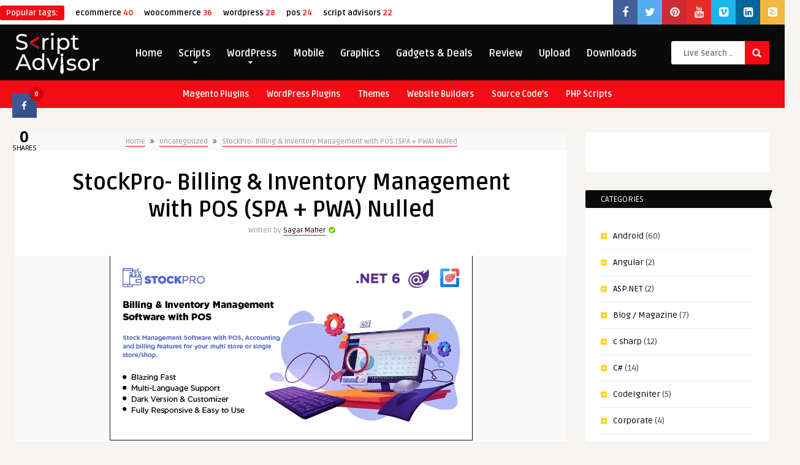

--- FILE ---
content_type: text/html; charset=UTF-8
request_url: https://scriptadvisors.com/stockpro-billing-inventory-management-with-pos-spa-pwa-nulled/
body_size: 43691
content:
<!DOCTYPE HTML>
<html lang="en-US">
<head>
	<!-- Meta Tags -->
	<meta http-equiv="Content-Type" content="text/html; charset=UTF-8" />
	
    <!-- Mobile Device Meta -->
    <meta name="viewport" content="width=device-width, initial-scale=1, maximum-scale=12.0, minimum-scale=.25, user-scalable=yes"/>
    
    <!-- The HTML5 Shim for older browsers (mostly older versions of IE). -->
	<!--[if IE]> <script data-jetpack-boost="ignore" src="//html5shiv.googlecode.com/svn/trunk/html5.js"></script> <![endif]-->

	<!-- Favicons and rss / pingback -->
    <link rel="alternate" type="application/rss+xml" title="Script Advisors RSS Feed" href="https://scriptadvisors.com/feed/" />
    <link rel="pingback" href="https://scriptadvisors.com/xmlrpc.php" />
    <link rel="shortcut icon" type="image/png" href="https://scriptadvisors.com/wp-content/uploads/2021/01/cropped-SA-icon.png"/>  

    <!-- Custom style -->
    <style type="text/css">.logo { margin-top: 10px !important; }header, .sticky, .jquerycssmenu ul li ul { background-color: #0a0a0a !important; }footer { background: url(https://scriptadvisors.com/wp-content/themes/frog-wp/images/bg.png) !important; }.p-first-letter p a  { color: #0a0a0a !important;}.jquerycssmenu ul li a  { color: #FFFFFF !important;}a:hover, .popular-words span, .top-social li a, .blog-ex1 .an-read-more a:hover, .review-box-nr i, .review-box-nr, .blog-ex2 .an-read-more a:hover, ul.aut-meta li.name a, div.p-first-letter p:first-child:first-letter, div.feed-info i, .article_list li .an-display-author a, .widget_anthemes_categories li, div.tagcloud span, .widget_archive li, .widget_meta li, #mcTagMap .tagindex h4, #sc_mcTagMap .tagindex h4 { color: #f20c14 !important;}.bar-header, .popular-words strong, #searchform2 .buttonicon, .featured-articles .article-category, .blog-ex1 .article-category, .blog-ex2 .article-category, ul.masonry_list .article-category, a.author-nrposts, .related-articles .article-category, .entry-btn, .my-paginated-posts span, #newsletter-form input.newsletter-btn, ul.article_list .article-category, #contactform .sendemail, .social-section, #back-top span, .wp-pagenavi span.current, .wp-pagenavi a:hover { background-color: #f20c14 !important;}#mcTagMap .tagindex h4, #sc_mcTagMap .tagindex h4 { border-bottom: 5px solid #f20c14 !important;}.jquerycssmenu ul li.current-home > a, .featured-articles .title-box span a, .blog-ex1 .an-read-more a, .blog-ex1 .an-home-title span a, .blog-ex2 .an-read-more a, .blog-ex2 .an-home-title span a, ul.masonry_list .an-widget-title span a, .related-articles .title-box span a, .single-breadcrumbs li a, .entry-top span a, div.feed-info strong, ul.article_list .an-widget-title span a, .copyright a  { border-bottom: 1px solid #f20c14 !important;}.menu-categories .jquerycssmenu ul li ul { border-top: 3px solid #f20c14 !important;}.prev-articles { border-top: dashed 5px #f20c14 !important;}.featured-articles .article-category i, .blog-ex1 .article-category i, .blog-ex2 .article-category i, ul.masonry_list .article-category i, .related-articles .article-category i, ul.article_list .article-category i   { border-color: #f20c14 transparent #f20c14 #f20c14 !important;}.p-first-letter p a { background-color: #f20c14;}.featured-title, .related-title, .single-content h3.title, .my-paginated-posts p a, .sidebar .widget h3.title, .sidebar-middle .widget h3.title, #wp-calendar tbody td#today, .comments h3.comment-reply-title, #commentform #submit, form.wpcf7-form input.wpcf7-submit, footer .widget h3.title  { background-color: #0a0a0a !important; }.single-content h3.title i, .sidebar .widget h3.title i, .sidebar-middle .widget h3.title i, .comments h3.comment-reply-title i, footer .widget h3.title i { border-color: #0a0a0a transparent #0a0a0a #0a0a0a !important;}.thumbs-rating-container .thumbs-rating-up    { color: #6ecb0a !important; }.thumbs-rating-container .thumbs-rating-down    { color: #fe6969 !important; }html body  { background-color: #f6f5f2!important; }</style>

    <!-- Theme output -->
    <style id="jetpack-boost-critical-css">@media all{@charset "UTF-8";.clear{clear:both;display:block}.one_fourth,.one_fourth_last{float:left;width:23.5%;margin-top:10px;margin-bottom:20px!important;margin-right:2%}.one_fourth_last{margin-right:0}@media only screen and (min-width:760px) and (max-width:1000px){.one_fourth,.one_fourth_last{float:left;width:100%;margin-bottom:10px;margin-right:0}.one_fourth_last{margin-right:0}}@media only screen and (min-width:480px) and (max-width:760px){.one_fourth,.one_fourth_last{float:left;width:100%;margin-bottom:10px;margin-right:0}.one_fourth_last{margin-right:0}}@media only screen and (max-width:479px){.one_fourth,.one_fourth_last{float:left;width:100%;margin-bottom:10px;margin-right:0}.one_fourth_last{margin-right:0}}@font-face{font-family:csscfont;font-weight:400;font-style:normal;font-display:swap}[class*=" c-icon-cresta-"]:before{font-family:csscfont!important;font-style:normal!important;font-weight:400!important;speak:none!important;display:inline-block!important;text-decoration:inherit!important;text-align:center!important;line-height:1em!important}.cs{display:inline-block!important;font:normal normal normal 14px/1 csscfont!important;font-size:inherit!important;text-rendering:auto!important;-webkit-font-smoothing:antialiased!important;-moz-osx-font-smoothing:grayscale!important}.c-icon-cresta-facebook:before{content:""}.c-icon-cresta-spinner:before{content:""}.animate-spin{display:inline-block}#crestashareicon{font-size:15px;text-rendering:optimizeLegibility;line-height:1}.cresta-share-icon a{text-decoration:none!important;border:0!important;outline:0!important;box-shadow:none!important}.cresta-share-icon .sbutton{position:relative;margin:8px 0;-webkit-font-smoothing:antialiased;-webkit-text-size-adjust:100%;letter-spacing:.5px;line-height:1}.cresta-share-icon .sbutton.crestaShadow a i{border-bottom:2px solid rgba(0,0,0,.1);border-right:2px solid rgba(0,0,0,.1)}.cresta-share-icon .sbutton.crestaShadow a i:after{content:"";position:absolute;top:0;bottom:-20px;left:39%;right:-6px;background:rgba(0,0,0,.1);-ms-transform:rotate(45deg);-webkit-transform:rotate(45deg);transform:rotate(45deg)}.cresta-share-icon i.c-icon-cresta-facebook{background:#3b5998}.cresta-share-icon i.c-icon-cresta-facebook{color:#fff;width:40px!important;height:40px!important;text-align:center!important;padding:11px 0;border:2px solid transparent;position:relative;overflow:hidden;-webkit-box-sizing:border-box!important;-moz-box-sizing:border-box!important;box-sizing:border-box!important}.cresta-share-icon .cresta-the-total-count,.cresta-share-icon .cresta-the-total-text{display:block;text-align:center;color:#000;line-height:1em}.cresta-share-icon .cresta-the-total-text{font-size:11px;letter-spacing:-.5px;text-transform:uppercase}.cresta-share-icon .cresta-the-total-count{font-size:25px;font-weight:700}.cresta-share-icon i.c-icon-cresta-spinner{padding:0!important}@media all and (max-width:768px){#crestashareicon{bottom:0!important;top:inherit!important;left:0!important;right:inherit!important;float:none!important;width:100%;margin:0!important;background:#fff;text-align:center}#crestashareicon .sbutton{clear:none!important;float:none!important;display:inline-block!important}.cresta-share-icon .cresta-the-total-count{font-size:16px}#crestashareicon.cresta-share-icon .sbutton i{width:30px!important;height:30px!important;padding:0!important;line-height:30px!important}#crestashareicon.cresta-share-icon .sbutton{margin:3px 1px!important}}.fa{font-family:var(--fa-style-family,"Font Awesome 6 Free");font-weight:var(--fa-style,900)}.fa{-moz-osx-font-smoothing:grayscale;-webkit-font-smoothing:antialiased;display:var(--fa-display,inline-block);font-style:normal;font-variant:normal;line-height:1;text-rendering:auto}.fa-rss-square::before{content:""}.fa-angle-double-right::before{content:""}.fa-check-circle::before{content:""}.fa-vimeo-square:before{content:""}.fa-facebook:before{content:""}.fa-youtube:before{content:""}.fa-twitter:before{content:""}.fa-pinterest:before{content:""}@font-face{font-family:FontAwesome;font-display:block}@font-face{font-family:FontAwesome;font-display:block}@font-face{font-family:FontAwesome;font-display:block;unicode-range:U+F003,U+F006,U+F014,U+F016-F017,U+F01A-F01B,U+F01D,U+F022,U+F03E,U+F044,U+F046,U+F05C-F05D,U+F06E,U+F070,U+F087-F088,U+F08A,U+F094,U+F096-F097,U+F09D,U+F0A0,U+F0A2,U+F0A4-F0A7,U+F0C5,U+F0C7,U+F0E5-F0E6,U+F0EB,U+F0F6-F0F8,U+F10C,U+F114-F115,U+F118-F11A,U+F11C-F11D,U+F133,U+F147,U+F14E,U+F150-F152,U+F185-F186,U+F18E,U+F190-F192,U+F196,U+F1C1-F1C9,U+F1D9,U+F1DB,U+F1E3,U+F1EA,U+F1F7,U+F1F9,U+F20A,U+F247-F248,U+F24A,U+F24D,U+F255-F25B,U+F25D,U+F271-F274,U+F278,U+F27B,U+F28C,U+F28E,U+F29C,U+F2B5,U+F2B7,U+F2BA,U+F2BC,U+F2BE,U+F2C0-F2C1,U+F2C3,U+F2D0,U+F2D2,U+F2D4,U+F2DC}@font-face{font-family:FontAwesome;font-display:block;unicode-range:U+F041,U+F047,U+F065-F066,U+F07D-F07E,U+F080,U+F08B,U+F08E,U+F090,U+F09A,U+F0AC,U+F0AE,U+F0B2,U+F0D0,U+F0D6,U+F0E4,U+F0EC,U+F10A-F10B,U+F123,U+F13E,U+F148-F149,U+F14C,U+F156,U+F15E,U+F160-F161,U+F163,U+F175-F178,U+F195,U+F1F8,U+F219,U+F27A}.thumbs-rating-container{float:right;margin:-4px 0 0 0}.thumbs-rating-container .thumbs-rating-down,.thumbs-rating-container .thumbs-rating-up{font-size:20px;padding:0 0 0 20px;font-weight:700}.thumbs-rating-container .thumbs-rating-up{color:#6ecb0a}.thumbs-rating-container .thumbs-rating-down{color:#fe6969}.thumbs-rating-container .thumbs-rating-already-voted{font-size:10px;display:none;text-align:right}.thumbs-rating-container .thumbs-rating-already-voted:before{content:attr(data-text)}body,form,h1,h2,h3,h4,html,input,li,p,ul{margin:0;padding:0}ul{list-style-type:none}del{text-decoration:line-through}img{border:none}h1,h2,h3,h4{line-height:26px}h1{font-size:26px}h2{font-size:24px}h3{font-size:22px}h4{font-size:20px}strong{font-weight:700}.clear{clear:both;display:block}.sleft{float:left}iframe{border:0!important}input[type=search],input[type=text]{-webkit-appearance:none}*{margin:0;padding:0}html body{font:14px/22px"Ruda",Helvetica,Arial,sans-serif;font-weight:400;-webkit-text-size-adjust:none;overflow-x:hidden}header{width:100%;height:auto;margin:0 auto}.main-header{width:1280px;height:90px;margin:0 auto}.bar-header{width:100%;height:45px;margin:0 auto;margin-bottom:1px}.wrap-center{width:1280px;height:auto;margin:0 auto}.top-navigation{width:100%;height:40px;margin:0 auto}.wrap-fullwidth{width:1280px;height:auto;margin:40px auto;padding:0 0}.single-content{width:950px;float:left;padding:0 0 25px 0}.sidebar{width:300px;float:left;margin-left:30px}#tags2,#tags3{display:none}.popular-words{width:auto;height:30px;margin:10px 10px 0 0;float:left;text-align:left;font-size:13px!important}.popular-words a{font-weight:700;margin-left:15px;font-size:13px!important}.popular-words strong{padding:4px 10px;border-radius:3px}ul.top-social{width:auto;float:right;margin:0}.top-social li{float:left;line-height:15px;font-size:18px;text-align:center}.top-social li a i{width:40px;padding:11px 0}.logo{float:left;margin-top:10px;max-height:90px}#searchform2{height:auto;float:right;margin:27px 0 0 0;border-radius:5px}#searchform2 #s{font-weight:700;height:36px;font-family:Ruda,sans-serif;float:left;border:none;padding:2px 20px 0 20px;font-size:13px;border-top-left-radius:3px;border-bottom-left-radius:3px}#searchform2 .buttonicon{width:40px;height:38px;background:url(https://scriptadvisors.com/wp-content/themes/frog-wp/images/btn_search.png) 12px 12px no-repeat;float:right;border:none;text-align:center;font-weight:700;font-size:0px;border-top-right-radius:2px;border-bottom-right-radius:3px}#s{width:80px}.jquerycssmenu{font-size:16px;font-weight:700;float:left;margin:24px 0 0 50px;position:relative}.jquerycssmenu ul li{position:relative;display:inline;float:left;padding:0}.jquerycssmenu ul li a{display:block;padding:4px 8px 0 8px!important;margin-right:10px;line-height:38px}.jquerycssmenu ul li.current-post-parent a{border-radius:3px}.jquerycssmenu ul li ul{border-bottom-left-radius:3px;border-bottom-right-radius:3px;border-top-right-radius:3px;position:absolute;z-index:201;margin-top:0;margin-left:0;padding:10px 0;display:block;visibility:hidden;-moz-box-shadow:0 5px 3px rgba(0,0,0,.2);-webkit-box-shadow:0 5px 3px rgba(0,0,0,.2);box-shadow:0 5px 3px rgba(0,0,0,.2)}.jquerycssmenu ul li ul li{display:list-item;float:none;font-weight:700}.jquerycssmenu ul li ul li a{padding:8px 0!important}.jquerycssmenu ul li ul li a{font-size:12px;height:auto;line-height:1.4em;width:160px;margin:0;padding-left:18px!important}.menu-categories{margin:-23px 0 0-75px!important}.menu-categories .jquerycssmenu{float:none;width:100%;text-align:center;font-size:14px}.menu-categories .jquerycssmenu li{float:none;display:inline-block;text-align:left}.rmp-menu{width:76%!important}.rmp-submenu{width:95%!important}.featured-title h3{font-size:24px;text-align:left;padding-top:43px}.related-title h3{font-size:24px;text-align:left;padding-top:43px}.single-breadcrumbs{float:none;width:100%;text-align:center;height:30px;background-color:#f9f9f9}.single-breadcrumbs li{float:none;display:inline-block;font-size:12px;padding:4px 0 0 0}.single-breadcrumbs li i{padding:0 5px}.single-breadcrumbs li a{color:#94979c;border-bottom:1px solid #ffd800}img.attachment-thumbnail-single-image{max-width:100%;display:block;margin-left:auto;margin-right:auto;height:auto;margin-bottom:-7px}.entry-top{width:720px;height:auto;margin:0 auto;padding:30px 0;text-align:center}.entry-top i{color:#6ecb0a;font-size:12px;padding-left:2px}.entry-top span{font-size:12px;color:#94979c}.entry-top span a{border-bottom:1px solid #ffd800}h1.article-title{font-size:36px;font-weight:600;line-height:44px}.media-single-content{width:100%;height:auto;background-color:#f9f9f9;margin-bottom:30px}.prev-articles{width:250px;height:auto;padding:25px 25px 30px 25px;right:0;bottom:-20px;position:fixed;z-index:999999}.prev-articles ul.article_list li{border-bottom:none}.author-right-meta{width:200px;height:auto;float:right;padding-left:15px;padding-bottom:7px;margin:15px 0 15px 15px;border-left:1px solid rgba(241,241,241,.8);border-bottom:1px solid rgba(241,241,241,.8)}.author-right-meta img.avatar{width:60px;height:60px;border-radius:3px}.aut-img{width:60px;height:60px;float:left;margin-top:3px}ul.aut-meta{width:130px;margin:0 0 0 10px!important;list-style-type:none!important;float:left}ul.aut-meta li.name{font-size:18px;font-weight:700;text-transform:uppercase}ul.aut-meta li.time{font-size:11px;margin-top:-12px}ul.aut-meta li.like{margin-left:-20px}ul.aut-meta .thumbs-rating-down,ul.aut-meta .thumbs-rating-up{font-size:15px}ul.aut-meta .thumbs-rating-container .thumbs-rating-down{padding:0 0 0 10px!important}div.p-first-letter p:first-child:first-letter{float:left;font-weight:400;font-size:55px;margin-top:5px;margin-right:.3em;line-height:90%}.entry{width:720px;height:auto;margin:0 auto}.p-first-letter{margin-bottom:30px}.p-first-letter p a{padding:0 5px;font-size:12px}.entry p{padding:10px 0;font-size:15px;line-height:26px}.entry h1,.entry h2,.entry h3,.entry h4{margin-top:35px;text-decoration:underline}.entry strong{font-weight:700}blockquote{text-align:center;font-weight:400;margin:40px;background:url(https://scriptadvisors.com/wp-content/themes/frog-wp/images/quotes.png) no-repeat top left;padding:0 0 0 35px}blockquote p{font-size:20px!important;line-height:30px!important;padding-right:25px!important;background:url(https://scriptadvisors.com/wp-content/themes/frog-wp/images/quotes.png) no-repeat bottom right;font-style:italic}.entry img{max-width:100%;border-radius:3px}.entry img,img[class*=attachment-]{height:auto}.wp-post-image{height:auto;max-width:100%}.entry li{padding:3px 0 3px 5px}.entry ul{margin:20px 40px;list-style-type:square}.sidebar .widget h3.title{font-weight:400;border-radius:2px;font-size:13px;text-transform:uppercase;padding:2px 10px 1px 25px;margin:0-25px 25px -25px}.sidebar .widget h3.title i{float:right;border-style:solid;border-width:14px 5px 14px 10px;margin:-2px -15px -5px 0;height:1px;width:0}.sidebar .widget{width:250px;padding:0 25px 20px 25px;margin-bottom:30px}.sidebar .widget:after{content:"";display:block;clear:both!important}ul.article_list{width:100%;height:auto;border-radius:2px;margin-top:-15px}ul.article_list li{width:auto;height:auto;display:inline-block;padding:15px 0}ul.article_list li img{object-fit:cover;float:left;border-radius:2px;margin-bottom:0}ul.article_list .an-widget-title h4{font-size:13px;line-height:18px}ul.article_list .an-widget-title i{font-size:12px;padding-left:2px}ul.article_list .an-widget-title span{font-size:11px}.widget_categories li{background:url(https://scriptadvisors.com/wp-content/themes/frog-wp/images/li_minus_gold.png) no-repeat 0 16px;border-bottom:1px solid #f0eee9;display:block;padding:10px 0 10px 20px}.comments h3.comment-reply-title a{font-weight:700;text-decoration:underline}.comments h3.comment-reply-title a#cancel-comment-reply-link{text-decoration:none}#back-top{position:fixed;bottom:10px;right:10px;z-index:999999}#back-top a{width:40px;display:block}#back-top span{width:40px;height:40px;display:block;background:url(https://scriptadvisors.com/wp-content/themes/frog-wp/images/top.png) -5px -5px;-webkit-border-radius:3px;-moz-border-radius:3px;border-radius:3px}.one_fourth,.one_fourth_last{float:left;width:23.5%;margin-bottom:10px;margin-right:2%}.one_fourth_last{margin-right:0}h1,h2,h3,h4{color:#333}a:link{color:#000;text-decoration:none}html body{color:#414141;background-color:#f6f5f2}header{background-color:#000}.bar-header{background-color:#ffd800}.top-navigation{background-color:#fff}.single-content{background-color:#fff}.popular-words strong{background-color:#ffd800;color:#fff}.popular-words a{color:#000}.popular-words span{color:#ffd800}.top-social li a{color:#ffd800}.top-social li a i.fa-facebook{background-color:#43609c;color:#fff}.top-social li a i.fa-twitter{background-color:#55acee;color:#fff}.top-social li a i.fa-pinterest{background-color:#cd2b32;color:#fff}.top-social li a i.fa-youtube{background-color:#e52c27;color:#fff}.top-social li a i.fa-vimeo-square{background-color:#1bb6ec;color:#fff}.top-social li a i.fa-linkedin-square{background-color:#00669b;color:#fff}.top-social li a i.fa-rss-square{background-color:#f4b83e;color:#fff}#searchform2 .buttonicon{background-color:#ffd800}#searchform2 #s{background-color:#fff;color:#000!important}.jquerycssmenu ul li.current-menu-parent>a{color:#fff}.jquerycssmenu ul li ul li.current-menu-parent>a{color:#000!important;background:#f2f2f2!important;border-bottom:none}.jquerycssmenu ul li a{color:#fff}.jquerycssmenu ul li ul li a{color:#000!important}.jquerycssmenu ul li ul{background:#000}.jquerycssmenu ul li ul li{background:#fff;border-bottom:1px solid #f2f2f2!important}.menu-categories .jquerycssmenu ul li.current-menu-parent>a{color:#fff;border-bottom:none}.menu-categories .jquerycssmenu ul li a{color:#fff!important}.featured-title h3{color:#fff}.thumbs-rating-container .thumbs-rating-up{color:#6ecb0a}.thumbs-rating-container .thumbs-rating-down{color:#fe6969}.related-title h3{color:#fff}.single-breadcrumbs{background-color:#f9f9f9}.single-breadcrumbs li a{color:#94979c;border-bottom:1px solid #ffd800}.entry-top i{color:#6ecb0a}.entry-top span{color:#94979c}.entry-top span a{border-bottom:1px solid #ffd800}h1.article-title{color:#000}.media-single-content{background-color:#f9f9f9}.prev-articles{background-color:#fff;border-top:dashed 5px #ffd800}ul.aut-meta li.name a{color:#ffd800}ul.aut-meta li.time{color:#94979c}div.p-first-letter p:first-child:first-letter{color:#ffd800}.p-first-letter p a{color:#000}blockquote p{color:#222}.sidebar .widget{background-color:#fff}.sidebar .widget h3.title{color:#fff!important;background-color:#222}.sidebar .widget h3.title i{border-color:#222 transparent #222 #222}.article_list li{border-bottom:1px solid rgba(241,241,241,.8)}ul.article_list .an-widget-title i{color:#6ecb0a}ul.article_list .an-widget-title span{color:#94979c}ul.article_list .an-widget-title span a{border-bottom:1px solid #ffd800}.comments h3.comment-reply-title a{color:#fff}#back-top span{background-color:#ffd800}@media only screen and (min-width:1260px) and (max-width:1300px){.main-header{width:1230px}.wrap-center{width:1230px}.wrap-fullwidth{width:1230px}.single-content{width:900px;float:left;padding:0 0 25px 0}#tags1,#tags3{display:none}#tags2{display:block}}@media only screen and (min-width:1004px) and (max-width:1230px){.main-header{width:980px}.wrap-center{width:980px}.wrap-fullwidth{width:980px}.single-content{width:950px;float:none;margin-left:auto;margin-right:auto}.sidebar{width:980px;float:left;margin-left:20px;margin-top:30px}.sidebar .widget{width:250px;display:block;float:left;margin-right:20px}#tags1,#tags2{display:none}#tags3{display:block}header #searchform2{display:none}}@media only screen and (min-width:760px) and (max-width:1000px){.main-header{width:750px}.wrap-center{width:750px}.top-navigation{display:none}.wrap-fullwidth{width:750px}.single-content{width:750px;float:none;margin-left:auto;margin-right:auto}.sidebar{width:750px;float:left;margin-top:30px;margin-left:0}.sidebar .widget{width:250px;display:block;float:left;margin-right:30px}.logo{margin:24px 0 0 0}.popular-words{display:none}header #searchform2{float:left;margin-left:160px}header #s{width:170px}.jquerycssmenu{display:none}.menu-categories .jquerycssmenu{display:block}.prev-articles{display:none!important}}@media only screen and (min-width:580px) and (max-width:760px){.main-header{width:570px}.wrap-center{width:570px}.top-navigation{display:none}.bar-header{display:none}.wrap-fullwidth{width:570px}.single-content{width:570px;float:none;margin-left:auto;margin-right:auto}.sidebar{width:600px;float:left;margin-top:30px;margin-left:0}.sidebar .widget{width:250px;padding:0 15px 20px 15px;display:block;float:left;margin-right:10px}.popular-words{display:none}header #searchform2{float:right;margin-right:80px}header #s{width:170px}.jquerycssmenu{display:none}.menu-categories .jquerycssmenu{display:none}.single-breadcrumbs{height:auto}.entry-top{width:550px}.entry{width:540px}.prev-articles{display:none!important}}@media only screen and (min-width:480px) and (max-width:580px){.main-header{width:460px}.wrap-center{width:460px}.top-navigation{display:none}.bar-header{display:none}.wrap-fullwidth{width:460px}.single-content{width:460px;float:none;margin-left:auto;margin-right:auto}.sidebar{width:460px;float:left;margin-top:30px;margin-left:0}.sidebar .widget{width:250px;display:block;float:left;margin-right:0}.sidebar .widget{padding:0 105px 20px 105px}.popular-words{display:none}header #searchform2{display:none}.jquerycssmenu{display:none}.menu-categories .jquerycssmenu{display:none}.single-breadcrumbs{display:none}.entry-top{width:430px}.entry{width:430px}.prev-articles{display:none!important}}@media only screen and (max-width:479px){.main-header{width:305px}.wrap-center{width:305px}.top-navigation{display:none}.bar-header{display:none}.wrap-fullwidth{width:305px}.single-content{width:305px;float:none;margin-left:auto;margin-right:auto}.sidebar{width:300px;float:left;margin-top:30px;margin-left:0}.sidebar .widget{width:250px;display:block;float:left;margin-right:0}.sidebar .widget{padding:0 27px 20px 27px}.popular-words{display:none}header #searchform2{display:none}.jquerycssmenu{display:none}.menu-categories .jquerycssmenu{display:none}.featured-title h3{display:none}.related-title h3{display:none}h1.article-title{font-size:26px;font-weight:600;line-height:34px}.single-breadcrumbs{display:none}.entry-top{width:290px}.entry{width:280px}.author-right-meta{float:left;margin-left:0}.prev-articles{display:none!important}footer .one_fourth,footer .one_fourth_last{display:none}.one_fourth,.one_fourth_last{float:left;width:100%;margin-bottom:10px;margin-right:0}.one_fourth_last{margin-right:0}}@font-face{font-family:FontAwesome;font-weight:400;font-style:normal}.fa{display:inline-block;font:normal normal normal 14px/1 FontAwesome;font-size:inherit;text-rendering:auto;-webkit-font-smoothing:antialiased;-moz-osx-font-smoothing:grayscale}.fa-check-circle:before{content:""}.fa-thumbs-o-up:before{content:""}.fa-thumbs-o-down:before{content:""}.fa-linkedin-square:before{content:""}.fa-twitter:before{content:""}.fa-facebook:before{content:""}.fa-pinterest:before{content:""}.fa-angle-double-right:before{content:""}.fa-rss-square:before{content:""}.fa-youtube:before{content:""}.fa-vimeo-square:before{content:""}}</style><meta name='robots' content='index, follow, max-image-preview:large, max-snippet:-1, max-video-preview:-1' />
<!-- Google tag (gtag.js) consent mode dataLayer added by Site Kit -->

<!-- End Google tag (gtag.js) consent mode dataLayer added by Site Kit -->

	<!-- This site is optimized with the Yoast SEO plugin v25.7 - https://yoast.com/wordpress/plugins/seo/ -->
	<title>StockPro- Billing &amp; Inventory Management POS Nulled - Script Advisors</title>
	<meta name="description" content="- Script Advisors StockPro is an all-in-one management system that enables you to manage expenses, purchases, sales, payments, accounting,..." />
	<link rel="canonical" href="https://scriptadvisors.com/stockpro-billing-inventory-management-with-pos-spa-pwa-nulled/" />
	<meta property="og:locale" content="en_US" />
	<meta property="og:type" content="article" />
	<meta property="og:title" content="StockPro- Billing &amp; Inventory Management POS Nulled - Script Advisors" />
	<meta property="og:description" content="- Script Advisors StockPro is an all-in-one management system that enables you to manage expenses, purchases, sales, payments, accounting,..." />
	<meta property="og:url" content="https://scriptadvisors.com/stockpro-billing-inventory-management-with-pos-spa-pwa-nulled/" />
	<meta property="og:site_name" content="Script Advisors" />
	<meta property="article:publisher" content="https://www.facebook.com/scriptadvisors21" />
	<meta property="article:published_time" content="2022-07-02T04:36:50+00:00" />
	<meta property="og:image" content="https://scriptadvisors.com/wp-content/uploads/2022/07/Screenshot_2.png" />
	<meta property="og:image:width" content="592" />
	<meta property="og:image:height" content="301" />
	<meta property="og:image:type" content="image/png" />
	<meta name="author" content="Sagar Maher" />
	<meta name="twitter:card" content="summary_large_image" />
	<meta name="twitter:label1" content="Written by" />
	<meta name="twitter:data1" content="Sagar Maher" />
	<meta name="twitter:label2" content="Est. reading time" />
	<meta name="twitter:data2" content="1 minute" />
	<script data-jetpack-boost="ignore" type="application/ld+json" class="yoast-schema-graph">{"@context":"https://schema.org","@graph":[{"@type":"Article","@id":"https://scriptadvisors.com/stockpro-billing-inventory-management-with-pos-spa-pwa-nulled/#article","isPartOf":{"@id":"https://scriptadvisors.com/stockpro-billing-inventory-management-with-pos-spa-pwa-nulled/"},"author":{"name":"Sagar Maher","@id":"https://scriptadvisors.com/#/schema/person/4a08aafc0bcf065504a4230b4ae3124c"},"headline":"StockPro- Billing &#038; Inventory Management with POS (SPA + PWA) Nulled","datePublished":"2022-07-02T04:36:50+00:00","mainEntityOfPage":{"@id":"https://scriptadvisors.com/stockpro-billing-inventory-management-with-pos-spa-pwa-nulled/"},"wordCount":137,"commentCount":0,"publisher":{"@id":"https://scriptadvisors.com/#organization"},"image":{"@id":"https://scriptadvisors.com/stockpro-billing-inventory-management-with-pos-spa-pwa-nulled/#primaryimage"},"thumbnailUrl":"https://scriptadvisors.com/wp-content/uploads/2022/07/Screenshot_2.png","keywords":["accounting pos","billing pos","inventory managment system","invoices","multistore inventory management","multistore pos","online stock management","online stores","pos","pos invoices","purchase","sales","stock management","StockPro- Billing &amp; Inventory Management with POS (SPA + PWA)","StockPro- Billing &amp; Inventory Management with POS (SPA + PWA) Nulled"],"inLanguage":"en-US","potentialAction":[{"@type":"CommentAction","name":"Comment","target":["https://scriptadvisors.com/stockpro-billing-inventory-management-with-pos-spa-pwa-nulled/#respond"]}]},{"@type":"WebPage","@id":"https://scriptadvisors.com/stockpro-billing-inventory-management-with-pos-spa-pwa-nulled/","url":"https://scriptadvisors.com/stockpro-billing-inventory-management-with-pos-spa-pwa-nulled/","name":"StockPro- Billing & Inventory Management POS Nulled - Script Advisors","isPartOf":{"@id":"https://scriptadvisors.com/#website"},"primaryImageOfPage":{"@id":"https://scriptadvisors.com/stockpro-billing-inventory-management-with-pos-spa-pwa-nulled/#primaryimage"},"image":{"@id":"https://scriptadvisors.com/stockpro-billing-inventory-management-with-pos-spa-pwa-nulled/#primaryimage"},"thumbnailUrl":"https://scriptadvisors.com/wp-content/uploads/2022/07/Screenshot_2.png","datePublished":"2022-07-02T04:36:50+00:00","description":"- Script Advisors StockPro is an all-in-one management system that enables you to manage expenses, purchases, sales, payments, accounting,...","breadcrumb":{"@id":"https://scriptadvisors.com/stockpro-billing-inventory-management-with-pos-spa-pwa-nulled/#breadcrumb"},"inLanguage":"en-US","potentialAction":[{"@type":"ReadAction","target":["https://scriptadvisors.com/stockpro-billing-inventory-management-with-pos-spa-pwa-nulled/"]}]},{"@type":"ImageObject","inLanguage":"en-US","@id":"https://scriptadvisors.com/stockpro-billing-inventory-management-with-pos-spa-pwa-nulled/#primaryimage","url":"https://scriptadvisors.com/wp-content/uploads/2022/07/Screenshot_2.png","contentUrl":"https://scriptadvisors.com/wp-content/uploads/2022/07/Screenshot_2.png","width":592,"height":301},{"@type":"BreadcrumbList","@id":"https://scriptadvisors.com/stockpro-billing-inventory-management-with-pos-spa-pwa-nulled/#breadcrumb","itemListElement":[{"@type":"ListItem","position":1,"name":"Home","item":"https://scriptadvisors.com/"},{"@type":"ListItem","position":2,"name":"StockPro- Billing &#038; Inventory Management with POS (SPA + PWA) Nulled"}]},{"@type":"WebSite","@id":"https://scriptadvisors.com/#website","url":"https://scriptadvisors.com/","name":"Script Advisors","description":"Get best script suggestions.","publisher":{"@id":"https://scriptadvisors.com/#organization"},"potentialAction":[{"@type":"SearchAction","target":{"@type":"EntryPoint","urlTemplate":"https://scriptadvisors.com/?s={search_term_string}"},"query-input":{"@type":"PropertyValueSpecification","valueRequired":true,"valueName":"search_term_string"}}],"inLanguage":"en-US"},{"@type":"Organization","@id":"https://scriptadvisors.com/#organization","name":"Script Advisors Get best script suggestions","url":"https://scriptadvisors.com/","logo":{"@type":"ImageObject","inLanguage":"en-US","@id":"https://scriptadvisors.com/#/schema/logo/image/","url":"https://i0.wp.com/scriptadvisors.com/wp-content/uploads/2021/02/Final-Logo.png?fit=800%2C400&ssl=1","contentUrl":"https://i0.wp.com/scriptadvisors.com/wp-content/uploads/2021/02/Final-Logo.png?fit=800%2C400&ssl=1","width":800,"height":400,"caption":"Script Advisors Get best script suggestions"},"image":{"@id":"https://scriptadvisors.com/#/schema/logo/image/"},"sameAs":["https://www.facebook.com/scriptadvisors21","https://www.instagram.com/scriptadvisors/"]},{"@type":"Person","@id":"https://scriptadvisors.com/#/schema/person/4a08aafc0bcf065504a4230b4ae3124c","name":"Sagar Maher","image":{"@type":"ImageObject","inLanguage":"en-US","@id":"https://scriptadvisors.com/#/schema/person/image/","url":"https://secure.gravatar.com/avatar/8c2c91af4c9f2c940f5e903addd4b01227ce97a3eaeb3c133d25d176a219a421?s=96&d=mm&r=g","contentUrl":"https://secure.gravatar.com/avatar/8c2c91af4c9f2c940f5e903addd4b01227ce97a3eaeb3c133d25d176a219a421?s=96&d=mm&r=g","caption":"Sagar Maher"},"sameAs":["https://scriptadvisors.com"],"url":"https://scriptadvisors.com/author/admin-2/"}]}</script>
	<!-- / Yoast SEO plugin. -->


<link rel='dns-prefetch' href='//www.googletagmanager.com' />
<link rel='dns-prefetch' href='//stats.wp.com' />
<link rel='dns-prefetch' href='//fonts.googleapis.com' />
<link rel='dns-prefetch' href='//jetpack.wordpress.com' />
<link rel='dns-prefetch' href='//s0.wp.com' />
<link rel='dns-prefetch' href='//public-api.wordpress.com' />
<link rel='dns-prefetch' href='//0.gravatar.com' />
<link rel='dns-prefetch' href='//1.gravatar.com' />
<link rel='dns-prefetch' href='//2.gravatar.com' />
<link rel='dns-prefetch' href='//pagead2.googlesyndication.com' />
<link rel="alternate" type="application/rss+xml" title="Script Advisors &raquo; Feed" href="https://scriptadvisors.com/feed/" />
<link rel="alternate" type="application/rss+xml" title="Script Advisors &raquo; Comments Feed" href="https://scriptadvisors.com/comments/feed/" />
<link rel="alternate" type="application/rss+xml" title="Script Advisors &raquo; StockPro- Billing &#038; Inventory Management with POS (SPA + PWA) Nulled Comments Feed" href="https://scriptadvisors.com/stockpro-billing-inventory-management-with-pos-spa-pwa-nulled/feed/" />
<link rel="alternate" title="oEmbed (JSON)" type="application/json+oembed" href="https://scriptadvisors.com/wp-json/oembed/1.0/embed?url=https%3A%2F%2Fscriptadvisors.com%2Fstockpro-billing-inventory-management-with-pos-spa-pwa-nulled%2F" />
<link rel="alternate" title="oEmbed (XML)" type="text/xml+oembed" href="https://scriptadvisors.com/wp-json/oembed/1.0/embed?url=https%3A%2F%2Fscriptadvisors.com%2Fstockpro-billing-inventory-management-with-pos-spa-pwa-nulled%2F&#038;format=xml" />
<noscript><link rel='stylesheet' id='all-css-83f31c4c1dc08f4e8f75fd65a46411f7' href='https://scriptadvisors.com/wp-content/boost-cache/static/0d5420276d.min.css' type='text/css' media='all' /></noscript><link rel='stylesheet' id='all-css-83f31c4c1dc08f4e8f75fd65a46411f7' href='https://scriptadvisors.com/wp-content/boost-cache/static/0d5420276d.min.css' type='text/css' media="not all" data-media="all" onload="this.media=this.dataset.media; delete this.dataset.media; this.removeAttribute( 'onload' );" />
<style id='wp-img-auto-sizes-contain-inline-css'>
img:is([sizes=auto i],[sizes^="auto," i]){contain-intrinsic-size:3000px 1500px}
/*# sourceURL=wp-img-auto-sizes-contain-inline-css */
</style>
<style id='wp-emoji-styles-inline-css'>

	img.wp-smiley, img.emoji {
		display: inline !important;
		border: none !important;
		box-shadow: none !important;
		height: 1em !important;
		width: 1em !important;
		margin: 0 0.07em !important;
		vertical-align: -0.1em !important;
		background: none !important;
		padding: 0 !important;
	}
/*# sourceURL=wp-emoji-styles-inline-css */
</style>
<noscript><link rel='stylesheet' id='cresta-social-googlefonts-css' href='//fonts.googleapis.com/css?family=Noto+Sans:400,700&#038;display=swap' media='all' />
</noscript><link rel='stylesheet' id='cresta-social-googlefonts-css' href='//fonts.googleapis.com/css?family=Noto+Sans:400,700&#038;display=swap' media="not all" data-media="all" onload="this.media=this.dataset.media; delete this.dataset.media; this.removeAttribute( 'onload' );" />
<style id='responsive-menu-inline-css'>
/** This file is major component of this plugin so please don't try to edit here. */
#rmp_menu_trigger-2111 {
  width: 55px;
  height: 55px;
  position: fixed;
  top: 22px;
  border-radius: 5px;
  display: none;
  text-decoration: none;
  right: 3%;
  background: #000000;
  transition: transform 0.5s, background-color 1s;
}
#rmp_menu_trigger-2111:hover, #rmp_menu_trigger-2111:focus {
  background: #000000;
  text-decoration: unset;
}
#rmp_menu_trigger-2111.is-active {
  background: #000000;
}
#rmp_menu_trigger-2111 .rmp-trigger-box {
  width: 33px;
  color: #ffffff;
}
#rmp_menu_trigger-2111 .rmp-trigger-icon-active, #rmp_menu_trigger-2111 .rmp-trigger-text-open {
  display: none;
}
#rmp_menu_trigger-2111.is-active .rmp-trigger-icon-active, #rmp_menu_trigger-2111.is-active .rmp-trigger-text-open {
  display: inline;
}
#rmp_menu_trigger-2111.is-active .rmp-trigger-icon-inactive, #rmp_menu_trigger-2111.is-active .rmp-trigger-text {
  display: none;
}
#rmp_menu_trigger-2111 .rmp-trigger-label {
  color: #ffffff;
  pointer-events: none;
  line-height: 13px;
  font-family: inherit;
  font-size: 13px;
  display: inline;
  text-transform: inherit;
}
#rmp_menu_trigger-2111 .rmp-trigger-label.rmp-trigger-label-top {
  display: block;
  margin-bottom: 12px;
}
#rmp_menu_trigger-2111 .rmp-trigger-label.rmp-trigger-label-bottom {
  display: block;
  margin-top: 12px;
}
#rmp_menu_trigger-2111 .responsive-menu-pro-inner {
  display: block;
}
#rmp_menu_trigger-2111 .rmp-trigger-icon-inactive .rmp-font-icon {
  color: #ffffff;
}
#rmp_menu_trigger-2111 .responsive-menu-pro-inner, #rmp_menu_trigger-2111 .responsive-menu-pro-inner::before, #rmp_menu_trigger-2111 .responsive-menu-pro-inner::after {
  width: 33px;
  height: 4px;
  background-color: #ffffff;
  border-radius: 4px;
  position: absolute;
}
#rmp_menu_trigger-2111 .rmp-trigger-icon-active .rmp-font-icon {
  color: #ffffff;
}
#rmp_menu_trigger-2111.is-active .responsive-menu-pro-inner, #rmp_menu_trigger-2111.is-active .responsive-menu-pro-inner::before, #rmp_menu_trigger-2111.is-active .responsive-menu-pro-inner::after {
  background-color: #ffffff;
}
#rmp_menu_trigger-2111:hover .rmp-trigger-icon-inactive .rmp-font-icon {
  color: #ffffff;
}
#rmp_menu_trigger-2111:not(.is-active):hover .responsive-menu-pro-inner, #rmp_menu_trigger-2111:not(.is-active):hover .responsive-menu-pro-inner::before, #rmp_menu_trigger-2111:not(.is-active):hover .responsive-menu-pro-inner::after {
  background-color: #ffffff;
}
#rmp_menu_trigger-2111 .responsive-menu-pro-inner::before {
  top: 10px;
}
#rmp_menu_trigger-2111 .responsive-menu-pro-inner::after {
  bottom: 10px;
}
#rmp_menu_trigger-2111.is-active .responsive-menu-pro-inner::after {
  bottom: 0;
}
/* Hamburger menu styling */
@media screen and (max-width: 980px) {
  /** Menu Title Style */
  /** Menu Additional Content Style */
  #rmp_menu_trigger-2111 {
    display: block;
  }
  #rmp-container-2111 {
    position: fixed;
    top: 0;
    margin: 0;
    transition: transform 0.5s;
    overflow: auto;
    display: block;
    width: 75%;
    background-color: #212121;
    background-image: url("");
    height: 100%;
    left: 0;
    padding-top: 0px;
    padding-left: 0px;
    padding-bottom: 0px;
    padding-right: 0px;
  }
  #rmp-menu-wrap-2111 {
    padding-top: 0px;
    padding-left: 0px;
    padding-bottom: 0px;
    padding-right: 0px;
    background-color: #222222;
  }
  #rmp-menu-wrap-2111 .rmp-menu, #rmp-menu-wrap-2111 .rmp-submenu {
    width: 100%;
    box-sizing: border-box;
    margin: 0;
    padding: 0;
  }
  #rmp-menu-wrap-2111 .rmp-submenu-depth-1 .rmp-menu-item-link {
    padding-left: 10%;
  }
  #rmp-menu-wrap-2111 .rmp-submenu-depth-2 .rmp-menu-item-link {
    padding-left: 15%;
  }
  #rmp-menu-wrap-2111 .rmp-submenu-depth-3 .rmp-menu-item-link {
    padding-left: 20%;
  }
  #rmp-menu-wrap-2111 .rmp-submenu-depth-4 .rmp-menu-item-link {
    padding-left: 25%;
  }
  #rmp-menu-wrap-2111 .rmp-submenu.rmp-submenu-open {
    display: block;
  }
  #rmp-menu-wrap-2111 .rmp-menu-item {
    width: 100%;
    list-style: none;
    margin: 0;
  }
  #rmp-menu-wrap-2111 .rmp-menu-item-link {
    height: 44px;
    line-height: 40px;
    font-size: 13px;
    border-bottom: 1px solid #3c3c3c;
    font-family: inherit;
    color: #ffffff;
    text-align: left;
    background-color: #222222;
    font-weight: normal;
    letter-spacing: 0px;
    display: block;
    box-sizing: border-box;
    width: 100%;
    text-decoration: none;
    position: relative;
    overflow: hidden;
    transition: background-color 1s, border-color 1s, 1s;
    padding: 0 5%;
    padding-right: 54px;
  }
  #rmp-menu-wrap-2111 .rmp-menu-item-link:after, #rmp-menu-wrap-2111 .rmp-menu-item-link:before {
    display: none;
  }
  #rmp-menu-wrap-2111 .rmp-menu-item-link:hover, #rmp-menu-wrap-2111 .rmp-menu-item-link:focus {
    color: #ffffff;
    border-color: #3c3c3c;
    background-color: #3c3c3c;
  }
  #rmp-menu-wrap-2111 .rmp-menu-item-link:focus {
    outline: none;
    border-color: unset;
    box-shadow: unset;
  }
  #rmp-menu-wrap-2111 .rmp-menu-item-link .rmp-font-icon {
    height: 44px;
    line-height: 40px;
    margin-right: 10px;
    font-size: 13px;
  }
  #rmp-menu-wrap-2111 .rmp-menu-current-item .rmp-menu-item-link {
    color: #ffffff;
    border-color: #212121;
    background-color: #f20c14;
  }
  #rmp-menu-wrap-2111 .rmp-menu-current-item .rmp-menu-item-link:hover, #rmp-menu-wrap-2111 .rmp-menu-current-item .rmp-menu-item-link:focus {
    color: #ffffff;
    border-color: #3f3f3f;
    background-color: #43494c;
  }
  #rmp-menu-wrap-2111 .rmp-menu-subarrow {
    position: absolute;
    top: 0;
    bottom: 0;
    text-align: center;
    overflow: hidden;
    background-size: cover;
    overflow: hidden;
    right: 0;
    border-left-style: solid;
    border-left-color: #3c3c3c;
    border-left-width: 1px;
    height: 44px;
    width: 44px;
    color: #ffffff;
    background-color: #222222;
  }
  #rmp-menu-wrap-2111 .rmp-menu-subarrow svg {
    fill: #ffffff;
  }
  #rmp-menu-wrap-2111 .rmp-menu-subarrow:hover {
    color: #ffffff;
    border-color: #3c3c3c;
    background-color: #f20c14;
  }
  #rmp-menu-wrap-2111 .rmp-menu-subarrow:hover svg {
    fill: #ffffff;
  }
  #rmp-menu-wrap-2111 .rmp-menu-subarrow .rmp-font-icon {
    margin-right: unset;
  }
  #rmp-menu-wrap-2111 .rmp-menu-subarrow * {
    vertical-align: middle;
    line-height: 44px;
  }
  #rmp-menu-wrap-2111 .rmp-menu-subarrow-active {
    display: block;
    background-size: cover;
    color: #ffffff;
    border-color: #212121;
    background-color: #212121;
  }
  #rmp-menu-wrap-2111 .rmp-menu-subarrow-active svg {
    fill: #ffffff;
  }
  #rmp-menu-wrap-2111 .rmp-menu-subarrow-active:hover {
    color: #ffffff;
    border-color: #ffffff;
    background-color: #3f3f3f;
  }
  #rmp-menu-wrap-2111 .rmp-menu-subarrow-active:hover svg {
    fill: #ffffff;
  }
  #rmp-menu-wrap-2111 .rmp-submenu {
    display: none;
  }
  #rmp-menu-wrap-2111 .rmp-submenu .rmp-menu-item-link {
    height: 40px;
    line-height: 40px;
    letter-spacing: 0px;
    font-size: 13px;
    border-bottom: 1px solid #212121;
    font-family: inherit;
    font-weight: normal;
    color: #ffffff;
    text-align: left;
    background-color: #212121;
  }
  #rmp-menu-wrap-2111 .rmp-submenu .rmp-menu-item-link:hover, #rmp-menu-wrap-2111 .rmp-submenu .rmp-menu-item-link:focus {
    color: #ffffff;
    border-color: #212121;
    background-color: #3f3f3f;
  }
  #rmp-menu-wrap-2111 .rmp-submenu .rmp-menu-current-item .rmp-menu-item-link {
    color: #ffffff;
    border-color: #212121;
    background-color: #212121;
  }
  #rmp-menu-wrap-2111 .rmp-submenu .rmp-menu-current-item .rmp-menu-item-link:hover, #rmp-menu-wrap-2111 .rmp-submenu .rmp-menu-current-item .rmp-menu-item-link:focus {
    color: #ffffff;
    border-color: #3f3f3f;
    background-color: #3f3f3f;
  }
  #rmp-menu-wrap-2111 .rmp-submenu .rmp-menu-subarrow {
    right: 0;
    border-right: unset;
    border-left-style: solid;
    border-left-color: #212121;
    border-left-width: 1px;
    height: 39px;
    line-height: 39px;
    width: 40px;
    color: #ffffff;
    background-color: #212121;
  }
  #rmp-menu-wrap-2111 .rmp-submenu .rmp-menu-subarrow:hover {
    color: #ffffff;
    border-color: #3f3f3f;
    background-color: #3f3f3f;
  }
  #rmp-menu-wrap-2111 .rmp-submenu .rmp-menu-subarrow-active {
    color: #ffffff;
    border-color: #212121;
    background-color: #212121;
  }
  #rmp-menu-wrap-2111 .rmp-submenu .rmp-menu-subarrow-active:hover {
    color: #ffffff;
    border-color: #3f3f3f;
    background-color: #3f3f3f;
  }
  #rmp-menu-wrap-2111 .rmp-menu-item-description {
    margin: 0;
    padding: 5px 5%;
    opacity: 0.8;
    color: #ffffff;
  }
  #rmp-search-box-2111 {
    display: block;
    padding-top: 0px;
    padding-left: 5%;
    padding-bottom: 0px;
    padding-right: 5%;
  }
  #rmp-search-box-2111 .rmp-search-form {
    margin: 0;
  }
  #rmp-search-box-2111 .rmp-search-box {
    background: #ffffff;
    border: 1px solid #dadada;
    color: #333333;
    width: 100%;
    padding: 0 5%;
    border-radius: 30px;
    height: 45px;
    -webkit-appearance: none;
  }
  #rmp-search-box-2111 .rmp-search-box::placeholder {
    color: #c7c7cd;
  }
  #rmp-search-box-2111 .rmp-search-box:focus {
    background-color: #ffffff;
    outline: 2px solid #dadada;
    color: #333333;
  }
  #rmp-menu-title-2111 {
    background-color: #222222;
    color: #ffffff;
    text-align: left;
    font-size: 14px;
    padding-top: 10%;
    padding-left: 5%;
    padding-bottom: 0%;
    padding-right: 5%;
    font-weight: 400;
    transition: background-color 1s, border-color 1s, color 1s;
  }
  #rmp-menu-title-2111:hover {
    background-color: #222222;
    color: #ffffff;
  }
  #rmp-menu-title-2111 > .rmp-menu-title-link {
    color: #ffffff;
    width: 100%;
    background-color: unset;
    text-decoration: none;
  }
  #rmp-menu-title-2111 > .rmp-menu-title-link:hover {
    color: #ffffff;
  }
  #rmp-menu-title-2111 .rmp-font-icon {
    font-size: 14px;
  }
  #rmp-menu-additional-content-2111 {
    padding-top: 0px;
    padding-left: 5%;
    padding-bottom: 0px;
    padding-right: 5%;
    color: #ffffff;
    text-align: center;
    font-size: 16px;
  }
}
/**
This file contents common styling of menus.
*/
.rmp-container {
  display: none;
  visibility: visible;
  padding: 0px 0px 0px 0px;
  z-index: 99998;
  transition: all 0.3s;
  /** Scrolling bar in menu setting box **/
}
.rmp-container.rmp-fade-top, .rmp-container.rmp-fade-left, .rmp-container.rmp-fade-right, .rmp-container.rmp-fade-bottom {
  display: none;
}
.rmp-container.rmp-slide-left, .rmp-container.rmp-push-left {
  transform: translateX(-100%);
  -ms-transform: translateX(-100%);
  -webkit-transform: translateX(-100%);
  -moz-transform: translateX(-100%);
}
.rmp-container.rmp-slide-left.rmp-menu-open, .rmp-container.rmp-push-left.rmp-menu-open {
  transform: translateX(0);
  -ms-transform: translateX(0);
  -webkit-transform: translateX(0);
  -moz-transform: translateX(0);
}
.rmp-container.rmp-slide-right, .rmp-container.rmp-push-right {
  transform: translateX(100%);
  -ms-transform: translateX(100%);
  -webkit-transform: translateX(100%);
  -moz-transform: translateX(100%);
}
.rmp-container.rmp-slide-right.rmp-menu-open, .rmp-container.rmp-push-right.rmp-menu-open {
  transform: translateX(0);
  -ms-transform: translateX(0);
  -webkit-transform: translateX(0);
  -moz-transform: translateX(0);
}
.rmp-container.rmp-slide-top, .rmp-container.rmp-push-top {
  transform: translateY(-100%);
  -ms-transform: translateY(-100%);
  -webkit-transform: translateY(-100%);
  -moz-transform: translateY(-100%);
}
.rmp-container.rmp-slide-top.rmp-menu-open, .rmp-container.rmp-push-top.rmp-menu-open {
  transform: translateY(0);
  -ms-transform: translateY(0);
  -webkit-transform: translateY(0);
  -moz-transform: translateY(0);
}
.rmp-container.rmp-slide-bottom, .rmp-container.rmp-push-bottom {
  transform: translateY(100%);
  -ms-transform: translateY(100%);
  -webkit-transform: translateY(100%);
  -moz-transform: translateY(100%);
}
.rmp-container.rmp-slide-bottom.rmp-menu-open, .rmp-container.rmp-push-bottom.rmp-menu-open {
  transform: translateX(0);
  -ms-transform: translateX(0);
  -webkit-transform: translateX(0);
  -moz-transform: translateX(0);
}
.rmp-container::-webkit-scrollbar {
  width: 0px;
}
.rmp-container ::-webkit-scrollbar-track {
  box-shadow: inset 0 0 5px transparent;
}
.rmp-container ::-webkit-scrollbar-thumb {
  background: transparent;
}
.rmp-container ::-webkit-scrollbar-thumb:hover {
  background: transparent;
}
.rmp-container .rmp-menu-wrap .rmp-menu {
  transition: none;
  border-radius: 0;
  box-shadow: none;
  background: none;
  border: 0;
  bottom: auto;
  box-sizing: border-box;
  clip: auto;
  color: #666;
  display: block;
  float: none;
  font-family: inherit;
  font-size: 14px;
  height: auto;
  left: auto;
  line-height: 1.7;
  list-style-type: none;
  margin: 0;
  min-height: auto;
  max-height: none;
  opacity: 1;
  outline: none;
  overflow: visible;
  padding: 0;
  position: relative;
  pointer-events: auto;
  right: auto;
  text-align: left;
  text-decoration: none;
  text-indent: 0;
  text-transform: none;
  transform: none;
  top: auto;
  visibility: inherit;
  width: auto;
  word-wrap: break-word;
  white-space: normal;
}
.rmp-container .rmp-menu-additional-content {
  display: block;
  word-break: break-word;
}
.rmp-container .rmp-menu-title {
  display: flex;
  flex-direction: column;
}
.rmp-container .rmp-menu-title .rmp-menu-title-image {
  max-width: 100%;
  margin-bottom: 15px;
  display: block;
  margin: auto;
  margin-bottom: 15px;
}
button.rmp_menu_trigger {
  z-index: 999999;
  overflow: hidden;
  outline: none;
  border: 0;
  display: none;
  margin: 0;
  transition: transform 0.5s, background-color 0.5s;
  padding: 0;
}
button.rmp_menu_trigger .responsive-menu-pro-inner::before, button.rmp_menu_trigger .responsive-menu-pro-inner::after {
  content: "";
  display: block;
}
button.rmp_menu_trigger .responsive-menu-pro-inner::before {
  top: 10px;
}
button.rmp_menu_trigger .responsive-menu-pro-inner::after {
  bottom: 10px;
}
button.rmp_menu_trigger .rmp-trigger-box {
  width: 40px;
  display: inline-block;
  position: relative;
  pointer-events: none;
  vertical-align: super;
}
.admin-bar .rmp-container, .admin-bar .rmp_menu_trigger {
  margin-top: 32px !important;
}
@media screen and (max-width: 782px) {
  .admin-bar .rmp-container, .admin-bar .rmp_menu_trigger {
    margin-top: 46px !important;
  }
}
/*  Menu Trigger Boring Animation */
.rmp-menu-trigger-boring .responsive-menu-pro-inner {
  transition-property: none;
}
.rmp-menu-trigger-boring .responsive-menu-pro-inner::after, .rmp-menu-trigger-boring .responsive-menu-pro-inner::before {
  transition-property: none;
}
.rmp-menu-trigger-boring.is-active .responsive-menu-pro-inner {
  transform: rotate(45deg);
}
.rmp-menu-trigger-boring.is-active .responsive-menu-pro-inner:before {
  top: 0;
  opacity: 0;
}
.rmp-menu-trigger-boring.is-active .responsive-menu-pro-inner:after {
  bottom: 0;
  transform: rotate(-90deg);
}

/*# sourceURL=responsive-menu-inline-css */
</style>
<noscript><link rel='stylesheet' id='dashicons-css' href='https://scriptadvisors.com/wp-includes/css/dashicons.min.css?ver=7dd41a2f6c45d39ee3117da4aa3cde9a' media='all' />
</noscript><link rel='stylesheet' id='dashicons-css' href='https://scriptadvisors.com/wp-includes/css/dashicons.min.css?ver=7dd41a2f6c45d39ee3117da4aa3cde9a' media="not all" data-media="all" onload="this.media=this.dataset.media; delete this.dataset.media; this.removeAttribute( 'onload' );" />
<noscript><link rel='stylesheet' id='google-font-css' href='//fonts.googleapis.com/css?family=Ruda%3A400%2C700&#038;ver=6.9' media='all' />
</noscript><link rel='stylesheet' id='google-font-css' href='//fonts.googleapis.com/css?family=Ruda%3A400%2C700&#038;ver=6.9' media="not all" data-media="all" onload="this.media=this.dataset.media; delete this.dataset.media; this.removeAttribute( 'onload' );" />






<!-- Google tag (gtag.js) snippet added by Site Kit -->
<!-- Google Analytics snippet added by Site Kit -->


<link rel="https://api.w.org/" href="https://scriptadvisors.com/wp-json/" /><link rel="alternate" title="JSON" type="application/json" href="https://scriptadvisors.com/wp-json/wp/v2/posts/2185" /><link rel="EditURI" type="application/rsd+xml" title="RSD" href="https://scriptadvisors.com/xmlrpc.php?rsd" />

<style type="text/css" media="screen"> 

</style> 
<meta name="cdp-version" content="1.5.0" /><style id='cresta-social-share-counter-inline-css'>.cresta-share-icon .sbutton {font-family: 'Noto Sans', sans-serif;}
			@media (max-width : 640px) {
				#crestashareicon {
					display:none !important;
				}
			}
		#crestashareicon {position:fixed; top:20%; left:20px; float:left;z-index:99;}

		#crestashareicon .sbutton {clear:both;display:none;}
		#crestashareicon .sbutton { float:left;}#crestashareiconincontent {float: right;}</style><meta name="generator" content="Site Kit by Google 1.170.0" />	<style>img#wpstats{display:none}</style>
		
<!-- Google AdSense meta tags added by Site Kit -->
<meta name="google-adsense-platform-account" content="ca-host-pub-2644536267352236">
<meta name="google-adsense-platform-domain" content="sitekit.withgoogle.com">
<!-- End Google AdSense meta tags added by Site Kit -->
<meta name="generator" content="Elementor 3.31.2; features: additional_custom_breakpoints, e_element_cache; settings: css_print_method-external, google_font-enabled, font_display-auto">
			<style>
				.e-con.e-parent:nth-of-type(n+4):not(.e-lazyloaded):not(.e-no-lazyload),
				.e-con.e-parent:nth-of-type(n+4):not(.e-lazyloaded):not(.e-no-lazyload) * {
					background-image: none !important;
				}
				@media screen and (max-height: 1024px) {
					.e-con.e-parent:nth-of-type(n+3):not(.e-lazyloaded):not(.e-no-lazyload),
					.e-con.e-parent:nth-of-type(n+3):not(.e-lazyloaded):not(.e-no-lazyload) * {
						background-image: none !important;
					}
				}
				@media screen and (max-height: 640px) {
					.e-con.e-parent:nth-of-type(n+2):not(.e-lazyloaded):not(.e-no-lazyload),
					.e-con.e-parent:nth-of-type(n+2):not(.e-lazyloaded):not(.e-no-lazyload) * {
						background-image: none !important;
					}
				}
			</style>
			
<!-- Google Tag Manager snippet added by Site Kit -->


<!-- End Google Tag Manager snippet added by Site Kit -->

<!-- Google AdSense snippet added by Site Kit -->


<!-- End Google AdSense snippet added by Site Kit -->
<link rel="icon" href="https://scriptadvisors.com/wp-content/uploads/2021/01/cropped-SA-icon-32x32.png" sizes="32x32" />
<link rel="icon" href="https://scriptadvisors.com/wp-content/uploads/2021/01/cropped-SA-icon-192x192.png" sizes="192x192" />
<link rel="apple-touch-icon" href="https://scriptadvisors.com/wp-content/uploads/2021/01/cropped-SA-icon-180x180.png" />
<meta name="msapplication-TileImage" content="https://scriptadvisors.com/wp-content/uploads/2021/01/cropped-SA-icon-270x270.png" />
		<style type="text/css" id="wp-custom-css">
			@media only screen and (max-width: 479px){
.wrap-fullwidth {
    width: 90%;
}
	.featured-articles {
    width: 100%;
}
	
	.home-content {
    width: 100%;
    float: left;
}
	
	.blog-ex2 {
    width: 100%;
}
	
	.blog-ex2 img.thumbnail_image {
    width: 100%;
     height: revert-layer; 
    margin-right: 15px;
}
	
	.blog-ex2 .an-home-title {
    width: 100%;
}
	
	.wrap-footer {
    width: 100%;
}
	
	.copyright {
    width: 100%;
    margin-top: -30px;
}
	
	.sidebar {
    width: 90%;
    float: left;
    margin-top: 30px;
    margin-left: 0px;
}
	
	.sidebar .widget {
    width: 90%;
    display: block;
    float: left;
    margin-right: 0px;
}
	
	.sidebar-middle {
    width: 90%;
    float: left;
    margin-top: 30px;
    margin-left: 0px;
}
	
	.sidebar-middle .widget {
    width: 90%;
    display: block;
    float: left;
    margin-right: 0px;
}
	
	.single-content {
    width: 100%;
    float: none;
    margin-left: auto;
    margin-right: auto;
}
	
	.entry-top {
    width: 100%;
}
	
	.entry {
    width: 100%;
}
	
	.author-right-meta {
    float: left;
    margin-left: 0px;
    width: 100%;
}
	
	.p-first-letter {
    margin-bottom: 30px;
    padding-left: 15px;
}
	
	.related-articles {
    width: 100%;
}
	
	.entry-bottom {
    width: 100%;
    height: auto;
    margin: 20px 0 10px 10px;
}
	
	.comments {
    width: 90%;
}
}		</style>
		<meta name="generator" content="WordPress Download Manager 3.3.20" />
                <style>
        /* WPDM Link Template Styles */        </style>
                <style>

            :root {
                --color-primary: #ff4949;
                --color-primary-rgb: 255, 73, 73;
                --color-primary-hover: #f75f47;
                --color-primary-active: #f74d47;
                --color-secondary: #0a0808;
                --color-secondary-rgb: 10, 8, 8;
                --color-secondary-hover: #0a0808;
                --color-secondary-active: #0c0a0a;
                --color-success: #18ce0f;
                --color-success-rgb: 24, 206, 15;
                --color-success-hover: #18ce0f;
                --color-success-active: #18ce0f;
                --color-info: #2CA8FF;
                --color-info-rgb: 44, 168, 255;
                --color-info-hover: #2CA8FF;
                --color-info-active: #2CA8FF;
                --color-warning: #FFB236;
                --color-warning-rgb: 255, 178, 54;
                --color-warning-hover: #FFB236;
                --color-warning-active: #FFB236;
                --color-danger: #ff5062;
                --color-danger-rgb: 255, 80, 98;
                --color-danger-hover: #ff5062;
                --color-danger-active: #ff5062;
                --color-green: #30b570;
                --color-blue: #0073ff;
                --color-purple: #8557D3;
                --color-red: #ff5062;
                --color-muted: rgba(69, 89, 122, 0.6);
                --wpdm-font: "Sen", -apple-system, BlinkMacSystemFont, "Segoe UI", Roboto, Helvetica, Arial, sans-serif, "Apple Color Emoji", "Segoe UI Emoji", "Segoe UI Symbol";
            }

            .wpdm-download-link.btn.btn-primary.btn-lg {
                border-radius: 4px;
            }


        </style>
         

<style id='global-styles-inline-css'>
:root{--wp--preset--aspect-ratio--square: 1;--wp--preset--aspect-ratio--4-3: 4/3;--wp--preset--aspect-ratio--3-4: 3/4;--wp--preset--aspect-ratio--3-2: 3/2;--wp--preset--aspect-ratio--2-3: 2/3;--wp--preset--aspect-ratio--16-9: 16/9;--wp--preset--aspect-ratio--9-16: 9/16;--wp--preset--color--black: #000000;--wp--preset--color--cyan-bluish-gray: #abb8c3;--wp--preset--color--white: #ffffff;--wp--preset--color--pale-pink: #f78da7;--wp--preset--color--vivid-red: #cf2e2e;--wp--preset--color--luminous-vivid-orange: #ff6900;--wp--preset--color--luminous-vivid-amber: #fcb900;--wp--preset--color--light-green-cyan: #7bdcb5;--wp--preset--color--vivid-green-cyan: #00d084;--wp--preset--color--pale-cyan-blue: #8ed1fc;--wp--preset--color--vivid-cyan-blue: #0693e3;--wp--preset--color--vivid-purple: #9b51e0;--wp--preset--gradient--vivid-cyan-blue-to-vivid-purple: linear-gradient(135deg,rgb(6,147,227) 0%,rgb(155,81,224) 100%);--wp--preset--gradient--light-green-cyan-to-vivid-green-cyan: linear-gradient(135deg,rgb(122,220,180) 0%,rgb(0,208,130) 100%);--wp--preset--gradient--luminous-vivid-amber-to-luminous-vivid-orange: linear-gradient(135deg,rgb(252,185,0) 0%,rgb(255,105,0) 100%);--wp--preset--gradient--luminous-vivid-orange-to-vivid-red: linear-gradient(135deg,rgb(255,105,0) 0%,rgb(207,46,46) 100%);--wp--preset--gradient--very-light-gray-to-cyan-bluish-gray: linear-gradient(135deg,rgb(238,238,238) 0%,rgb(169,184,195) 100%);--wp--preset--gradient--cool-to-warm-spectrum: linear-gradient(135deg,rgb(74,234,220) 0%,rgb(151,120,209) 20%,rgb(207,42,186) 40%,rgb(238,44,130) 60%,rgb(251,105,98) 80%,rgb(254,248,76) 100%);--wp--preset--gradient--blush-light-purple: linear-gradient(135deg,rgb(255,206,236) 0%,rgb(152,150,240) 100%);--wp--preset--gradient--blush-bordeaux: linear-gradient(135deg,rgb(254,205,165) 0%,rgb(254,45,45) 50%,rgb(107,0,62) 100%);--wp--preset--gradient--luminous-dusk: linear-gradient(135deg,rgb(255,203,112) 0%,rgb(199,81,192) 50%,rgb(65,88,208) 100%);--wp--preset--gradient--pale-ocean: linear-gradient(135deg,rgb(255,245,203) 0%,rgb(182,227,212) 50%,rgb(51,167,181) 100%);--wp--preset--gradient--electric-grass: linear-gradient(135deg,rgb(202,248,128) 0%,rgb(113,206,126) 100%);--wp--preset--gradient--midnight: linear-gradient(135deg,rgb(2,3,129) 0%,rgb(40,116,252) 100%);--wp--preset--font-size--small: 13px;--wp--preset--font-size--medium: 20px;--wp--preset--font-size--large: 36px;--wp--preset--font-size--x-large: 42px;--wp--preset--spacing--20: 0.44rem;--wp--preset--spacing--30: 0.67rem;--wp--preset--spacing--40: 1rem;--wp--preset--spacing--50: 1.5rem;--wp--preset--spacing--60: 2.25rem;--wp--preset--spacing--70: 3.38rem;--wp--preset--spacing--80: 5.06rem;--wp--preset--shadow--natural: 6px 6px 9px rgba(0, 0, 0, 0.2);--wp--preset--shadow--deep: 12px 12px 50px rgba(0, 0, 0, 0.4);--wp--preset--shadow--sharp: 6px 6px 0px rgba(0, 0, 0, 0.2);--wp--preset--shadow--outlined: 6px 6px 0px -3px rgb(255, 255, 255), 6px 6px rgb(0, 0, 0);--wp--preset--shadow--crisp: 6px 6px 0px rgb(0, 0, 0);}:where(.is-layout-flex){gap: 0.5em;}:where(.is-layout-grid){gap: 0.5em;}body .is-layout-flex{display: flex;}.is-layout-flex{flex-wrap: wrap;align-items: center;}.is-layout-flex > :is(*, div){margin: 0;}body .is-layout-grid{display: grid;}.is-layout-grid > :is(*, div){margin: 0;}:where(.wp-block-columns.is-layout-flex){gap: 2em;}:where(.wp-block-columns.is-layout-grid){gap: 2em;}:where(.wp-block-post-template.is-layout-flex){gap: 1.25em;}:where(.wp-block-post-template.is-layout-grid){gap: 1.25em;}.has-black-color{color: var(--wp--preset--color--black) !important;}.has-cyan-bluish-gray-color{color: var(--wp--preset--color--cyan-bluish-gray) !important;}.has-white-color{color: var(--wp--preset--color--white) !important;}.has-pale-pink-color{color: var(--wp--preset--color--pale-pink) !important;}.has-vivid-red-color{color: var(--wp--preset--color--vivid-red) !important;}.has-luminous-vivid-orange-color{color: var(--wp--preset--color--luminous-vivid-orange) !important;}.has-luminous-vivid-amber-color{color: var(--wp--preset--color--luminous-vivid-amber) !important;}.has-light-green-cyan-color{color: var(--wp--preset--color--light-green-cyan) !important;}.has-vivid-green-cyan-color{color: var(--wp--preset--color--vivid-green-cyan) !important;}.has-pale-cyan-blue-color{color: var(--wp--preset--color--pale-cyan-blue) !important;}.has-vivid-cyan-blue-color{color: var(--wp--preset--color--vivid-cyan-blue) !important;}.has-vivid-purple-color{color: var(--wp--preset--color--vivid-purple) !important;}.has-black-background-color{background-color: var(--wp--preset--color--black) !important;}.has-cyan-bluish-gray-background-color{background-color: var(--wp--preset--color--cyan-bluish-gray) !important;}.has-white-background-color{background-color: var(--wp--preset--color--white) !important;}.has-pale-pink-background-color{background-color: var(--wp--preset--color--pale-pink) !important;}.has-vivid-red-background-color{background-color: var(--wp--preset--color--vivid-red) !important;}.has-luminous-vivid-orange-background-color{background-color: var(--wp--preset--color--luminous-vivid-orange) !important;}.has-luminous-vivid-amber-background-color{background-color: var(--wp--preset--color--luminous-vivid-amber) !important;}.has-light-green-cyan-background-color{background-color: var(--wp--preset--color--light-green-cyan) !important;}.has-vivid-green-cyan-background-color{background-color: var(--wp--preset--color--vivid-green-cyan) !important;}.has-pale-cyan-blue-background-color{background-color: var(--wp--preset--color--pale-cyan-blue) !important;}.has-vivid-cyan-blue-background-color{background-color: var(--wp--preset--color--vivid-cyan-blue) !important;}.has-vivid-purple-background-color{background-color: var(--wp--preset--color--vivid-purple) !important;}.has-black-border-color{border-color: var(--wp--preset--color--black) !important;}.has-cyan-bluish-gray-border-color{border-color: var(--wp--preset--color--cyan-bluish-gray) !important;}.has-white-border-color{border-color: var(--wp--preset--color--white) !important;}.has-pale-pink-border-color{border-color: var(--wp--preset--color--pale-pink) !important;}.has-vivid-red-border-color{border-color: var(--wp--preset--color--vivid-red) !important;}.has-luminous-vivid-orange-border-color{border-color: var(--wp--preset--color--luminous-vivid-orange) !important;}.has-luminous-vivid-amber-border-color{border-color: var(--wp--preset--color--luminous-vivid-amber) !important;}.has-light-green-cyan-border-color{border-color: var(--wp--preset--color--light-green-cyan) !important;}.has-vivid-green-cyan-border-color{border-color: var(--wp--preset--color--vivid-green-cyan) !important;}.has-pale-cyan-blue-border-color{border-color: var(--wp--preset--color--pale-cyan-blue) !important;}.has-vivid-cyan-blue-border-color{border-color: var(--wp--preset--color--vivid-cyan-blue) !important;}.has-vivid-purple-border-color{border-color: var(--wp--preset--color--vivid-purple) !important;}.has-vivid-cyan-blue-to-vivid-purple-gradient-background{background: var(--wp--preset--gradient--vivid-cyan-blue-to-vivid-purple) !important;}.has-light-green-cyan-to-vivid-green-cyan-gradient-background{background: var(--wp--preset--gradient--light-green-cyan-to-vivid-green-cyan) !important;}.has-luminous-vivid-amber-to-luminous-vivid-orange-gradient-background{background: var(--wp--preset--gradient--luminous-vivid-amber-to-luminous-vivid-orange) !important;}.has-luminous-vivid-orange-to-vivid-red-gradient-background{background: var(--wp--preset--gradient--luminous-vivid-orange-to-vivid-red) !important;}.has-very-light-gray-to-cyan-bluish-gray-gradient-background{background: var(--wp--preset--gradient--very-light-gray-to-cyan-bluish-gray) !important;}.has-cool-to-warm-spectrum-gradient-background{background: var(--wp--preset--gradient--cool-to-warm-spectrum) !important;}.has-blush-light-purple-gradient-background{background: var(--wp--preset--gradient--blush-light-purple) !important;}.has-blush-bordeaux-gradient-background{background: var(--wp--preset--gradient--blush-bordeaux) !important;}.has-luminous-dusk-gradient-background{background: var(--wp--preset--gradient--luminous-dusk) !important;}.has-pale-ocean-gradient-background{background: var(--wp--preset--gradient--pale-ocean) !important;}.has-electric-grass-gradient-background{background: var(--wp--preset--gradient--electric-grass) !important;}.has-midnight-gradient-background{background: var(--wp--preset--gradient--midnight) !important;}.has-small-font-size{font-size: var(--wp--preset--font-size--small) !important;}.has-medium-font-size{font-size: var(--wp--preset--font-size--medium) !important;}.has-large-font-size{font-size: var(--wp--preset--font-size--large) !important;}.has-x-large-font-size{font-size: var(--wp--preset--font-size--x-large) !important;}
/*# sourceURL=global-styles-inline-css */
</style>
</head>
<body data-rsssl=1 class="wp-singular post-template-default single single-post postid-2185 single-format-standard wp-theme-frog-wp wp-child-theme-frog-wp-child eio-default elementor-default elementor-kit-1508">
		<!-- Google Tag Manager (noscript) snippet added by Site Kit -->
		<noscript>
			<iframe src="https://www.googletagmanager.com/ns.html?id=GTM-KM979KV" height="0" width="0" style="display:none;visibility:hidden"></iframe>
		</noscript>
		<!-- End Google Tag Manager (noscript) snippet added by Site Kit -->
		

<!-- Begin Header -->
<header> 

    <div class="top-navigation">
            <!-- popular words -->
            <div class="popular-words">
                <div id="tags1"><strong>Popular tags:</strong> <a href="https://scriptadvisors.com/tag/ecommerce/" class="tag-cloud-link tag-link-504 tag-link-position-1" style="font-size: 22pt;" aria-label="ecommerce (40 items)">ecommerce<span class="tagcount"> 40</span></a>
<a href="https://scriptadvisors.com/tag/woocommerce/" class="tag-cloud-link tag-link-142 tag-link-position-2" style="font-size: 20.068965517241pt;" aria-label="woocommerce (36 items)">woocommerce<span class="tagcount"> 36</span></a>
<a href="https://scriptadvisors.com/tag/wordpress/" class="tag-cloud-link tag-link-185 tag-link-position-3" style="font-size: 14.758620689655pt;" aria-label="wordpress (28 items)">wordpress<span class="tagcount"> 28</span></a>
<a href="https://scriptadvisors.com/tag/pos/" class="tag-cloud-link tag-link-172 tag-link-position-4" style="font-size: 11.862068965517pt;" aria-label="pos (24 items)">pos<span class="tagcount"> 24</span></a>
<a href="https://scriptadvisors.com/tag/shop/" class="tag-cloud-link tag-link-639 tag-link-position-5" style="font-size: 9.9310344827586pt;" aria-label="shop (22 items)">shop<span class="tagcount"> 22</span></a>
<a href="https://scriptadvisors.com/tag/script-advisors/" class="tag-cloud-link tag-link-187 tag-link-position-6" style="font-size: 9.9310344827586pt;" aria-label="script advisors (22 items)">script advisors<span class="tagcount"> 22</span></a>
<a href="https://scriptadvisors.com/tag/android/" class="tag-cloud-link tag-link-388 tag-link-position-7" style="font-size: 8pt;" aria-label="android (20 items)">android<span class="tagcount"> 20</span></a>
<a href="https://scriptadvisors.com/tag/business/" class="tag-cloud-link tag-link-50 tag-link-position-8" style="font-size: 8pt;" aria-label="business (20 items)">business<span class="tagcount"> 20</span></a></div>                <div id="tags2"><strong>Popular tags:</strong> <a href="https://scriptadvisors.com/tag/ecommerce/" class="tag-cloud-link tag-link-504 tag-link-position-1" style="font-size: 22pt;" aria-label="ecommerce (40 items)">ecommerce<span class="tagcount"> 40</span></a>
<a href="https://scriptadvisors.com/tag/woocommerce/" class="tag-cloud-link tag-link-142 tag-link-position-2" style="font-size: 19.76pt;" aria-label="woocommerce (36 items)">woocommerce<span class="tagcount"> 36</span></a>
<a href="https://scriptadvisors.com/tag/wordpress/" class="tag-cloud-link tag-link-185 tag-link-position-3" style="font-size: 13.6pt;" aria-label="wordpress (28 items)">wordpress<span class="tagcount"> 28</span></a>
<a href="https://scriptadvisors.com/tag/pos/" class="tag-cloud-link tag-link-172 tag-link-position-4" style="font-size: 10.24pt;" aria-label="pos (24 items)">pos<span class="tagcount"> 24</span></a>
<a href="https://scriptadvisors.com/tag/script-advisors/" class="tag-cloud-link tag-link-187 tag-link-position-5" style="font-size: 8pt;" aria-label="script advisors (22 items)">script advisors<span class="tagcount"> 22</span></a></div>                <div id="tags3"><strong>Popular tags:</strong> <a href="https://scriptadvisors.com/tag/ecommerce/" class="tag-cloud-link tag-link-504 tag-link-position-1" style="font-size: 22pt;" aria-label="ecommerce (40 items)">ecommerce<span class="tagcount"> 40</span></a>
<a href="https://scriptadvisors.com/tag/woocommerce/" class="tag-cloud-link tag-link-142 tag-link-position-2" style="font-size: 18.266666666667pt;" aria-label="woocommerce (36 items)">woocommerce<span class="tagcount"> 36</span></a>
<a href="https://scriptadvisors.com/tag/wordpress/" class="tag-cloud-link tag-link-185 tag-link-position-3" style="font-size: 8pt;" aria-label="wordpress (28 items)">wordpress<span class="tagcount"> 28</span></a></div>            </div>

            <!-- Top social icons. -->
                            <ul class="top-social">
<li><a href="https://www.facebook.com/scriptadvisors21"><i class="fa fa-facebook"></i></a></li>
<li><a href="#"><i class="fa fa-twitter"></i></a></li>
<li><a href="#"><i class="fa fa-pinterest"></i></a></li>
<li><a href="#"><i class="fa fa-youtube"></i></a></li>
<li><a href="#"><i class="fa fa-vimeo-square"></i></a></li>
<li><a href="#"><i class="fa fa-linkedin-square"></i></a></li>
<li><a href="#"><i class="fa fa-rss-square"></i></a></li>
</ul>                </div><div class="clear"></div>

        <div class="main-header">
            <div class="sticky-on">
                <a href="https://scriptadvisors.com/"><img class="logo" src="https://scriptadvisors.com/wp-content/uploads/2020/10/SA-Logo.png" alt="Script Advisors" /></a>

                <!-- Navigation Menu -->
                <nav id="myjquerymenu" class="jquerycssmenu">
                    <ul><li id="menu-item-901" class="menu-item menu-item-type-post_type menu-item-object-page menu-item-home menu-item-901"><a href="https://scriptadvisors.com/">Home</a></li>
<li id="menu-item-1007" class="menu-item menu-item-type-taxonomy menu-item-object-category menu-item-has-children menu-item-1007"><a href="https://scriptadvisors.com/category/scripts/">Scripts</a>
<ul class="sub-menu">
	<li id="menu-item-1179" class="menu-item menu-item-type-taxonomy menu-item-object-category menu-item-1179"><a href="https://scriptadvisors.com/category/php-scripts/">PHP Scripts</a></li>
	<li id="menu-item-1181" class="menu-item menu-item-type-taxonomy menu-item-object-category menu-item-1181"><a href="https://scriptadvisors.com/category/software/with-source-code/">With Source Code</a></li>
</ul>
</li>
<li id="menu-item-1124" class="menu-item menu-item-type-taxonomy menu-item-object-category menu-item-has-children menu-item-1124"><a href="https://scriptadvisors.com/category/wordpress/">WordPress</a>
<ul class="sub-menu">
	<li id="menu-item-1176" class="menu-item menu-item-type-taxonomy menu-item-object-category menu-item-1176"><a href="https://scriptadvisors.com/category/wordpress/themes-wordpress/">Themes</a></li>
	<li id="menu-item-1175" class="menu-item menu-item-type-taxonomy menu-item-object-category menu-item-1175"><a href="https://scriptadvisors.com/category/wordpress/plugins/">Plugins</a></li>
	<li id="menu-item-1177" class="menu-item menu-item-type-taxonomy menu-item-object-category menu-item-1177"><a href="https://scriptadvisors.com/category/wordpress/website-builder/">Website Builder</a></li>
	<li id="menu-item-1178" class="menu-item menu-item-type-taxonomy menu-item-object-category menu-item-1178"><a href="https://scriptadvisors.com/category/wordpress/woocommerce/">woocommerce</a></li>
</ul>
</li>
<li id="menu-item-1125" class="menu-item menu-item-type-taxonomy menu-item-object-category menu-item-1125"><a href="https://scriptadvisors.com/category/mobile/">Mobile</a></li>
<li id="menu-item-905" class="menu-item menu-item-type-custom menu-item-object-custom menu-item-905"><a href="#">Graphics</a></li>
<li id="menu-item-1126" class="menu-item menu-item-type-taxonomy menu-item-object-category menu-item-1126"><a href="https://scriptadvisors.com/category/deals/">Gadgets &#038; Deals</a></li>
<li id="menu-item-1014" class="menu-item menu-item-type-taxonomy menu-item-object-category menu-item-1014"><a href="https://scriptadvisors.com/category/review/">Review</a></li>
<li id="menu-item-906" class="menu-item menu-item-type-post_type menu-item-object-page menu-item-906"><a href="https://scriptadvisors.com/upload/">Upload</a></li>
<li id="menu-item-1602" class="menu-item menu-item-type-post_type menu-item-object-page menu-item-1602"><a href="https://scriptadvisors.com/downloads/">Downloads</a></li>
</ul>                </nav><!-- end #myjquerymenu -->

                <!-- search form get_search_form(); -->
                <form id="searchform2" class="header-search" method="get" action="https://scriptadvisors.com/">
    <input placeholder="Live Search ..." type="text" name="s" id="s" />
    <input type="submit" value="Search" class="buttonicon" />
</form><div class="clear"></div>            </div>
            <div class="clear"></div>
        </div><!-- end .main-header -->
        
        <div class="bar-header">
            <div class="wrap-center">
                <!-- Navigation Menu Categories -->
                <div class="menu-categories">
                <nav id="myjquerymenu" class="jquerycssmenu">
                    <ul><li id="menu-item-1008" class="menu-item menu-item-type-taxonomy menu-item-object-category menu-item-1008"><a href="https://scriptadvisors.com/category/magento/plugins-magento/">Magento Plugins</a></li>
<li id="menu-item-1011" class="menu-item menu-item-type-taxonomy menu-item-object-category menu-item-1011"><a href="https://scriptadvisors.com/category/wordpress/plugins/">WordPress Plugins</a></li>
<li id="menu-item-1009" class="menu-item menu-item-type-taxonomy menu-item-object-category menu-item-1009"><a href="https://scriptadvisors.com/category/wordpress/themes-wordpress/">Themes</a></li>
<li id="menu-item-1010" class="menu-item menu-item-type-taxonomy menu-item-object-category menu-item-1010"><a href="https://scriptadvisors.com/category/wordpress/website-builder/">Website Builders</a></li>
<li id="menu-item-1012" class="menu-item menu-item-type-taxonomy menu-item-object-category menu-item-1012"><a href="https://scriptadvisors.com/category/software/with-source-code/">Source Code&#8217;s</a></li>
<li id="menu-item-1127" class="menu-item menu-item-type-taxonomy menu-item-object-category menu-item-1127"><a href="https://scriptadvisors.com/category/php-scripts/">PHP Scripts</a></li>
</ul>                </nav></div><!-- end .menu-categories -->
            </div>
        </div>
</header><!-- end #header -->  


<!-- Begin Content -->
<div class="wrap-fullwidth">


    <div class="single-content">

                <ul class="single-breadcrumbs">
            <li><a href="https://scriptadvisors.com/">Home</a> <i class="fa fa-angle-double-right"></i></li>
            <li><a href="https://scriptadvisors.com/category/uncategorized/" class="tiptipBlog" title="View all posts in Uncategorized" >Uncategorized</a>  <i class="fa fa-angle-double-right"></i></li>
            <li><a href="https://scriptadvisors.com/stockpro-billing-inventory-management-with-pos-spa-pwa-nulled/">StockPro- Billing &#038; Inventory Management with POS (SPA + PWA) Nulled</a></li>
        </ul>
        <div class="clear"></div>
        <!-- end .single-box -->



        <div class="entry-top">
        <h1 class="article-title entry-title">StockPro- Billing &#038; Inventory Management with POS (SPA + PWA) Nulled</h1> 
        <span>Written by <a href="https://scriptadvisors.com/author/admin-2/" title="Posts by Sagar Maher" rel="author">Sagar Maher</a></span> <i class="fa fa-check-circle"></i>
    </div><div class="clear"></div>
    

        <article>
                                    <div class="post post-2185 type-post status-publish format-standard has-post-thumbnail hentry category-uncategorized tag-accounting-pos tag-billing-pos tag-inventory-managment-system tag-invoices tag-multistore-inventory-management tag-multistore-pos tag-online-stock-management tag-online-stores tag-pos tag-pos-invoices tag-purchase tag-sales tag-stock-management tag-stockpro-billing-inventory-management-with-pos-spa-pwa tag-stockpro-billing-inventory-management-with-pos-spa-pwa-nulled" id="post-2185">

            <div class="media-single-content">
                             

                
                
                
                                                         <img fetchpriority="high" width="592" height="301" src="https://scriptadvisors.com/wp-content/uploads/2022/07/Screenshot_2.png" class="attachment-thumbnail-single-image size-thumbnail-single-image wp-post-image" alt="" decoding="async" srcset="https://scriptadvisors.com/wp-content/uploads/2022/07/Screenshot_2.png 592w, https://scriptadvisors.com/wp-content/uploads/2022/07/Screenshot_2-300x153.png 300w, https://scriptadvisors.com/wp-content/uploads/2022/07/Screenshot_2-250x127.png 250w" sizes="(max-width: 592px) 100vw, 592px" />                                    
             
            </div><!-- end .media-single-content -->

                    <div class="entry">
                        <!-- entry content -->
                        <div class="author-right-meta">
                            <div class="aut-img">
                                <a href="https://scriptadvisors.com/author/admin-2/"><img alt='' src='https://secure.gravatar.com/avatar/8c2c91af4c9f2c940f5e903addd4b01227ce97a3eaeb3c133d25d176a219a421?s=60&#038;d=mm&#038;r=g' srcset='https://secure.gravatar.com/avatar/8c2c91af4c9f2c940f5e903addd4b01227ce97a3eaeb3c133d25d176a219a421?s=120&#038;d=mm&#038;r=g 2x' class='avatar avatar-60 photo' height='60' width='60' decoding='async'/></a>
                            </div>
                            <ul class="aut-meta">
                                <li class="name"><div class="vcard author"><span class="fn"><a href="https://scriptadvisors.com/author/admin-2/" title="Posts by Sagar Maher" rel="author">Sagar Maher</a></span></div></li>
                                <li class="time updated">4 years  ago</li>
                                <li class="like sleft"><div  class="thumbs-rating-container" id="thumbs-rating-0" data-content-id="0"><span class="thumbs-rating-up" onclick="thumbs_rating_vote(0, 1);"><i class="fa fa-thumbs-o-up"></i> 0</span> <span class="thumbs-rating-down" onclick="thumbs_rating_vote(0, 2);"><i class="fa fa-thumbs-o-down"></i> 0</span><span class="thumbs-rating-already-voted" data-text="You already voted!"></span></div></li>
                            </ul>    
                        </div><!-- end .author-right-media -->
                        <div class="p-first-letter">
                            <h1>StockPro- Billing &amp; Inventory Management with POS (SPA + PWA)</h1>
<p>StockPro is an all-in-one management system that enables you to manage expenses, purchases, sales, payments, accounting, and many more. We believe that StockPro is the all in one solution for both wholesale and retail buisness models and ideal software for any small business or a large company. StockPro is built with C#, .NET 6, Blazor WebAssembly , AntDesign, and Other modern technologies.</p>
<p>Application can be ready to install on local computer or on server with easy installation process.</p>
<ul>
<li>Quality verified by Envato</li>
<li>Complete Source Code &amp; Database Script</li>
<li>Regular updates</li>
<li>Free future updates</li>
<li>Welcome for suggestions</li>
</ul>
<p><img decoding="async" src="https://camo.envatousercontent.com/336e3377bcb2695bb6092d005d62f9db566e65b5/68747470733a2f2f647265616d65726974736f6c7574696f6e2e636f6d2e6e702f6173736574732f696d672f53746f636b50726f46656174757265732e706e67" alt="Stockifly -  Billing &amp; Inventory Management with POS" /></p>
<h4 id="item-description__demo-link">DEMO LINK:</h4>
<p><a href="https://stockpro.dreameritsolution.com.np/" rel="nofollow">Click for Demo</a></p>
<h4 id="item-description__login-details">LOGIN DETAILS:</h4>
<p><strong>Admin</strong></p>
<p>Email: <a href="mailto:admin@gmail.com">admin@gmail.com</a><br />
Password: 000000</p>
<p><strong>stock</strong></p>
<p>Email: <a href="mailto:stock@gmail.com">stock@gmail.com</a><br />
Password: 000000</p>
<p><strong>Sales</strong></p>
<p>Email: <a href="mailto:sales@gmai.com">sales@gmai.com</a><br />
Password: 000000</p>
<p style="text-align: center;"><a href="https://1.envato.market/rn3OoB" target="_blank" rel="noopener"><img decoding="async" width="200" height="65" class="alignnone size-full wp-image-1221" src="https://scriptadvisors.com/wp-content/uploads/2021/03/download.png" data-fslightbox="gallery1"></a></p>
<!--www.crestaproject.com Social Button in Content Start--><div id="crestashareiconincontent" class="cresta-share-icon first_style"><div class="sbutton crestaShadow facebook-cresta-share" id="facebook-cresta-c"><a rel="nofollow" href="https://www.facebook.com/sharer.php?u=https%3A%2F%2Fscriptadvisors.com%2Fstockpro-billing-inventory-management-with-pos-spa-pwa-nulled%2F&amp;t=StockPro-+Billing+%26+Inventory+Management+with+POS+%28SPA+%2B+PWA%29+Nulled" title="Share on Facebook" onclick="window.open(this.href,'targetWindow','toolbars=0,location=0,status=0,menubar=0,scrollbars=1,resizable=1,width=640,height=320,left=200,top=200');return false;"><i class="cs c-icon-cresta-facebook"></i></a></div><div style="clear: both;"></div></div><div style="clear: both;"></div><!--www.crestaproject.com Social Button in Content End-->                        </div><!-- end .p-first-letter -->
                                                <div class="clear"></div>

                        <!-- tags -->
                                                    <div class="ct-size"><div class="entry-btn">Article Tags:</div><a href="https://scriptadvisors.com/tag/accounting-pos/" rel="tag">accounting pos</a> &middot; <a href="https://scriptadvisors.com/tag/billing-pos/" rel="tag">billing pos</a> &middot; <a href="https://scriptadvisors.com/tag/inventory-managment-system/" rel="tag">inventory managment system</a> &middot; <a href="https://scriptadvisors.com/tag/invoices/" rel="tag">invoices</a> &middot; <a href="https://scriptadvisors.com/tag/multistore-inventory-management/" rel="tag">multistore inventory management</a> &middot; <a href="https://scriptadvisors.com/tag/multistore-pos/" rel="tag">multistore pos</a> &middot; <a href="https://scriptadvisors.com/tag/online-stock-management/" rel="tag">online stock management</a> &middot; <a href="https://scriptadvisors.com/tag/online-stores/" rel="tag">online stores</a> &middot; <a href="https://scriptadvisors.com/tag/pos/" rel="tag">pos</a> &middot; <a href="https://scriptadvisors.com/tag/pos-invoices/" rel="tag">pos invoices</a> &middot; <a href="https://scriptadvisors.com/tag/purchase/" rel="tag">purchase</a> &middot; <a href="https://scriptadvisors.com/tag/sales/" rel="tag">sales</a> &middot; <a href="https://scriptadvisors.com/tag/stock-management/" rel="tag">stock management</a> &middot; <a href="https://scriptadvisors.com/tag/stockpro-billing-inventory-management-with-pos-spa-pwa/" rel="tag">StockPro- Billing &amp; Inventory Management with POS (SPA + PWA)</a> &middot; <a href="https://scriptadvisors.com/tag/stockpro-billing-inventory-management-with-pos-spa-pwa-nulled/" rel="tag">StockPro- Billing &amp; Inventory Management with POS (SPA + PWA) Nulled</a></div><div class="clear"></div>
                        
                        <!-- categories -->
                                                    <div class="ct-size"><div class="entry-btn">Article Categories:</div> <a href="https://scriptadvisors.com/category/uncategorized/" rel="category tag">Uncategorized</a></div><div class="clear"></div>
                        
                        <div class="clear"></div>                        
                    </div><!-- end .entry -->
                    <div class="clear"></div> 
            </div><!-- end #post -->
                    </article><!-- end article -->



        <!-- Related Articles -->
                <div class="single-related">
          <!-- Begin related articles on slide -->
          <div class="related-articles">

            <div class="related-title">
                <h3>Related Articles</h3>
                <div class="slide-nav">
                  <span id="slider-prev3"></span>
                  <span id="slider-next3"></span>
                </div><!-- end .slide-nav -->          
            </div><!-- end .related-title -->
            
            <ul class="related-articles-slider">
                
                <li class="post-slide post-3395 post type-post status-publish format-standard has-post-thumbnail hentry category-c tag-accounting tag-accounting-software tag-billing-script tag-blazor tag-business-software tag-cloud-business tag-dotnet tag-estimates tag-expenses tag-finance tag-financial-script tag-inventory tag-invoices tag-invoicing-script tag-pos tag-quickaccounting-business-accounting-inventory-management-software" id="post-3395">
                        <div class="article-category"><i></i> <a href="https://scriptadvisors.com/category/software/c/" class="tiptipBlog" title="View all posts in C#" >C#</a>                         </div><!-- end .article-category -->                
                                            <img width="275" height="150" src="https://scriptadvisors.com/wp-content/uploads/2024/12/zzzzzinlinepreview-275x150.jpeg" class="attachment-thumbnail-blog-featured size-thumbnail-blog-featured wp-post-image" alt="" title="" decoding="async" />                     


                    <div class="title-box">
                        <span><a href="https://scriptadvisors.com/author/admin-2/" title="Posts by Sagar Maher" rel="author">Sagar Maher</a></span>
                                              
                        <div class="clear"></div>
                        <h2><a href="https://scriptadvisors.com/quickaccounting-business-accounting-inventory-management-software-nulled/">QuickAccounting &#8211; Business Accounting &#038; Inven ...</a></h2>
                    </div>

                </li><!-- end .post-slide --> 
              
                <li class="post-slide post-3391 post type-post status-publish format-standard has-post-thumbnail hentry category-c tag-accounting tag-accounting-software tag-billing-script tag-blazor tag-business-software tag-cloud-business tag-dotnet tag-estimates tag-expenses tag-finance tag-financial-script tag-inventory tag-invoices tag-point-of-sales tag-pos tag-quickpro-advancce-billing-accounting-software" id="post-3391">
                        <div class="article-category"><i></i> <a href="https://scriptadvisors.com/category/software/c/" class="tiptipBlog" title="View all posts in C#" >C#</a>                         </div><!-- end .article-category -->                
                                            <img width="275" height="150" src="https://scriptadvisors.com/wp-content/uploads/2024/12/zzinlinepreview-275x150.jpeg" class="attachment-thumbnail-blog-featured size-thumbnail-blog-featured wp-post-image" alt="" title="" decoding="async" />                     


                    <div class="title-box">
                        <span><a href="https://scriptadvisors.com/author/admin-2/" title="Posts by Sagar Maher" rel="author">Sagar Maher</a></span>
                                              
                        <div class="clear"></div>
                        <h2><a href="https://scriptadvisors.com/quickpro-advancce-billing-accounting-software-nulled-2/">QuickPro &#8211; Advancce Billing &#038; Accounting Soft ...</a></h2>
                    </div>

                </li><!-- end .post-slide --> 
              
                <li class="post-slide post-3383 post type-post status-publish format-standard has-post-thumbnail hentry category-software tag-accounting tag-blazor tag-blazor-hybrid tag-ecommerce tag-erp tag-fast-smart-point-of-sale-solution tag-inventory-management-system tag-invoice-manager tag-invoices tag-point-of-sales tag-pos tag-quickpro-pos-easy tag-retail-shop-manager tag-stock tag-stock-manager-net-maui" id="post-3383">
                        <div class="article-category"><i></i> <a href="https://scriptadvisors.com/category/software/" class="tiptipBlog" title="View all posts in Software" >Software</a>                         </div><!-- end .article-category -->                
                                            <img width="275" height="150" src="https://scriptadvisors.com/wp-content/uploads/2024/12/zzzinlinepreview-275x150.jpeg" class="attachment-thumbnail-blog-featured size-thumbnail-blog-featured wp-post-image" alt="" title="" decoding="async" />                     


                    <div class="title-box">
                        <span><a href="https://scriptadvisors.com/author/admin-2/" title="Posts by Sagar Maher" rel="author">Sagar Maher</a></span>
                                              
                        <div class="clear"></div>
                        <h2><a href="https://scriptadvisors.com/quickpro-pos-easy-fast-smart-point-of-sale-solution-nulled/">Quickpro Pos &#8211; Easy, Fast &#038; Smart Point of Sa ...</a></h2>
                    </div>

                </li><!-- end .post-slide --> 
              
                <li class="post-slide post-3316 post type-post status-publish format-standard has-post-thumbnail hentry category-laravel category-php-scripts tag-contactless-menu tag-contactless-table-ordering-system tag-digital-menu-maker tag-food tag-foodscan-qr-code-restaurant-menu-maker-and-contactless-table-ordering-system-with-restaurant-pos tag-inilabs tag-point-of-sale tag-pos tag-qr-code tag-qr-code-digital-menu tag-qr-code-generator tag-qr-code-restaurant-menu tag-qr-menu-designer tag-qr-menu-maker tag-restaurant-management-system tag-restaurant-pos" id="post-3316">
                        <div class="article-category"><i></i> <a href="https://scriptadvisors.com/category/php-scripts/laravel/" class="tiptipBlog" title="View all posts in Laravel" >Laravel</a>                         </div><!-- end .article-category -->                
                                            <img width="275" height="150" src="https://scriptadvisors.com/wp-content/uploads/2024/11/foodscan-banner-275x150.webp" class="attachment-thumbnail-blog-featured size-thumbnail-blog-featured wp-post-image" alt="" title="" decoding="async" />                     


                    <div class="title-box">
                        <span><a href="https://scriptadvisors.com/author/admin-2/" title="Posts by Sagar Maher" rel="author">Sagar Maher</a></span>
                                              
                        <div class="clear"></div>
                        <h2><a href="https://scriptadvisors.com/foodscan-qr-code-restaurant-menu-maker-and-contactless-table-ordering-system-with-restaurant-pos-nulled/">FoodScan &#8211; Qr Code Restaurant Menu Maker and Conta ...</a></h2>
                    </div>

                </li><!-- end .post-slide --> 
              
                <li class="post-slide post-3236 post type-post status-publish format-standard has-post-thumbnail hentry category-laravel category-php-scripts tag-ecommerce tag-ecommerce-app tag-ecommerce-application tag-ecommerce-crm tag-ecommerce-script tag-inventory-management tag-laravel tag-online-shop tag-php-script tag-point-of-sale tag-pos tag-pwa tag-shopperz tag-shopperzz-pwa-ecommerce-cms-with-pos-whatsapp-ordering-inventory-management tag-shopping-cart tag-whatsapp-ordering" id="post-3236">
                        <div class="article-category"><i></i> <a href="https://scriptadvisors.com/category/php-scripts/laravel/" class="tiptipBlog" title="View all posts in Laravel" >Laravel</a>                         </div><!-- end .article-category -->                
                                            <img width="275" height="150" src="https://scriptadvisors.com/wp-content/uploads/2024/09/Screenshot_29-275x150.webp" class="attachment-thumbnail-blog-featured size-thumbnail-blog-featured wp-post-image" alt="" title="" decoding="async" />                     


                    <div class="title-box">
                        <span><a href="https://scriptadvisors.com/author/admin-2/" title="Posts by Sagar Maher" rel="author">Sagar Maher</a></span>
                                              
                        <div class="clear"></div>
                        <h2><a href="https://scriptadvisors.com/shopperzz-pwa-ecommerce-cms-with-pos-whatsapp-ordering-inventory-management-nulled/">Shopperzz &#8211; PWA eCommerce CMS with POS &#038; What ...</a></h2>
                    </div>

                </li><!-- end .post-slide --> 
              
                <li class="post-slide post-3218 post type-post status-publish format-standard has-post-thumbnail hentry category-reactjs tag-cafe tag-food-truck tag-hotel tag-point-of-sale tag-pos tag-pos-for-cafe tag-pos-for-hotel tag-pos-for-restaurant tag-restaurant-pos-app tag-restaurant-saas tag-restro tag-restropro tag-restropro-saas-pos-software-for-restaurant tag-saas tag-saas-pos" id="post-3218">
                        <div class="article-category"><i></i> <a href="https://scriptadvisors.com/category/reactjs/" class="tiptipBlog" title="View all posts in ReactJS" >ReactJS</a>                         </div><!-- end .article-category -->                
                                            <img width="275" height="150" src="https://scriptadvisors.com/wp-content/uploads/2024/07/Screenshot_24-275x150.webp" class="attachment-thumbnail-blog-featured size-thumbnail-blog-featured wp-post-image" alt="" title="" decoding="async" />                     


                    <div class="title-box">
                        <span><a href="https://scriptadvisors.com/author/admin-2/" title="Posts by Sagar Maher" rel="author">Sagar Maher</a></span>
                                              
                        <div class="clear"></div>
                        <h2><a href="https://scriptadvisors.com/restropro-saas-pos-software-for-restaurant-cafe-hotel-food-truck-nulled/">RestroPRO SaaS &#8211; POS software for Restaurant, Cafe ...</a></h2>
                    </div>

                </li><!-- end .post-slide --> 
               
            </ul><!-- end .related-articles-slider --> 
            
          </div> <div class="clear"></div> <!-- end .related-articles -->
        </div><!-- end .single.related -->



        <!-- Prev and Next articles -->
        <div class="prev-articles">
            <ul class="article_list">
                          <li>
                  <a href="https://scriptadvisors.com/chaincity-a-complete-real-estate-investment-platform-nulled/"> <img width="55" height="55" src="https://scriptadvisors.com/wp-content/uploads/2023/06/Screenshot_3-1-55x55.png" class="attachment-thumbnail-widget-small size-thumbnail-widget-small wp-post-image" alt="" decoding="async" srcset="https://scriptadvisors.com/wp-content/uploads/2023/06/Screenshot_3-1-55x55.png 55w, https://scriptadvisors.com/wp-content/uploads/2023/06/Screenshot_3-1-150x150.png 150w, https://scriptadvisors.com/wp-content/uploads/2023/06/Screenshot_3-1-180x180.png 180w" sizes="(max-width: 55px) 100vw, 55px" /> </a>
                  <div class="an-widget-title"  style="margin-left:70px;" >
                    <h4 class="article-title"><a href="https://scriptadvisors.com/chaincity-a-complete-real-estate-investment-platform-nulled/">ChainCity &#8211; A Complete Real Estate Investment Platform Nulled</a></h4>
                                                                                        
                    <span>by <a href="https://scriptadvisors.com/author/admin-2/" title="Posts by Sagar Maher" rel="author">Sagar Maher</a></span> <i class="fa fa-check-circle"></i>
                  </div>
              </li>
                        </ul><!-- end .article_list -->
        </div><div class="clear"></div>
        <!-- end .prev-articles --> 

 
        <!-- Comments -->
        <div class="entry-bottom">
                        
            
            <!-- Comments -->
            <div id="comments" class="comments">
                

 

		<div id="respond" class="comment-respond">
			<h3 id="reply-title" class="comment-reply-title">Leave a Reply<small><a rel="nofollow" id="cancel-comment-reply-link" href="/stockpro-billing-inventory-management-with-pos-spa-pwa-nulled/#respond" style="display:none;">Cancel reply</a></small></h3>			<form id="commentform" class="comment-form">
				<iframe
					title="Comment Form"
					src="https://jetpack.wordpress.com/jetpack-comment/?blogid=182748536&#038;postid=2185&#038;comment_registration=0&#038;require_name_email=1&#038;stc_enabled=1&#038;stb_enabled=1&#038;show_avatars=1&#038;avatar_default=mystery&#038;greeting=Leave+a+Reply&#038;jetpack_comments_nonce=574fc2ed63&#038;greeting_reply=Leave+a+Reply+to+%25s&#038;color_scheme=light&#038;lang=en_US&#038;jetpack_version=14.9.1&#038;iframe_unique_id=1&#038;show_cookie_consent=10&#038;has_cookie_consent=0&#038;is_current_user_subscribed=0&#038;token_key=%3Bnormal%3B&#038;sig=8135fab8493fe8edfff64104c4ece664d87096fe#parent=https%3A%2F%2Fscriptadvisors.com%2Fstockpro-billing-inventory-management-with-pos-spa-pwa-nulled%2F"
											name="jetpack_remote_comment"
						style="width:100%; height: 430px; border:0;"
										class="jetpack_remote_comment"
					id="jetpack_remote_comment"
					sandbox="allow-same-origin allow-top-navigation allow-scripts allow-forms allow-popups"
				>
									</iframe>
									<!--[if !IE]><!-->
					
					<!--<![endif]-->
							</form>
		</div>

		
		<input type="hidden" name="comment_parent" id="comment_parent" value="" />

		            </div>
            <div class="clear"></div>
        </div><!-- end .entry-bottom -->

    </div><!-- end .single-content -->


    <!-- Begin Sidebar (right) -->
    <aside class="sidebar">
<div class="widget widget_text">			<div class="textwidget"><p><!-- Put this code anywhere in the body of your page where you want the badge to show up. --></p>
<div itemscope itemtype='http://schema.org/Person' class='fiverr-seller-widget' style='display: inline-block;'>
     <a itemprop='url' href=https://www.fiverr.com/sagarmaher rel="nofollow" target="_blank" style='display: inline-block;'></p>
<div class='fiverr-seller-content' id='fiverr-seller-widget-content-b6eb8870-9e3f-47af-8a48-861897dec2be' itemprop='contentURL' style='display: none;'></div>
<div id='fiverr-widget-seller-data' style='display: none;'>
<div itemprop='name' >sagarmaher</div>
<div itemscope itemtype='http://schema.org/Organization'><span itemprop='name'>Fiverr</span></div>
<div itemprop='jobtitle'>Seller</div>
<div itemprop='description'>Sr. Software Developer and Co-founder at Coding Visions Infotech Pvt. Ltd. We have develop 370+ Website, 30+ Software, 20+ Android app in last 4 year. we are work in Web Development and Software development fields.</div>
</p></div>
<p>    </a>
</div>
<p></p>
</div>
		</div><div class="widget widget_categories"><h3 class="title"><i></i> Categories</h3><div class="clear"></div>
			<ul>
					<li class="cat-item cat-item-160"><a href="https://scriptadvisors.com/category/mobile/android/">Android</a> (60)
</li>
	<li class="cat-item cat-item-3387"><a href="https://scriptadvisors.com/category/angular/">Angular</a> (2)
</li>
	<li class="cat-item cat-item-2804"><a href="https://scriptadvisors.com/category/asp-net/">ASP.NET</a> (2)
</li>
	<li class="cat-item cat-item-695"><a href="https://scriptadvisors.com/category/wordpress/themes-wordpress/blog-magazine/">Blog / Magazine</a> (7)
</li>
	<li class="cat-item cat-item-1073"><a href="https://scriptadvisors.com/category/c-sharp/">c sharp</a> (12)
</li>
	<li class="cat-item cat-item-1071"><a href="https://scriptadvisors.com/category/software/c/">C#</a> (14)
</li>
	<li class="cat-item cat-item-1486"><a href="https://scriptadvisors.com/category/php-scripts/codeigniter/">CodeIgniter</a> (5)
</li>
	<li class="cat-item cat-item-566"><a href="https://scriptadvisors.com/category/wordpress/themes-wordpress/corporate/">Corporate</a> (4)
</li>
	<li class="cat-item cat-item-292"><a href="https://scriptadvisors.com/category/deals/">Deals</a> (4)
</li>
	<li class="cat-item cat-item-1075"><a href="https://scriptadvisors.com/category/desktop/">desktop</a> (4)
</li>
	<li class="cat-item cat-item-1076"><a href="https://scriptadvisors.com/category/education/">education</a> (1)
</li>
	<li class="cat-item cat-item-677"><a href="https://scriptadvisors.com/category/wordpress/themes-wordpress/educational/">Educational</a> (4)
</li>
	<li class="cat-item cat-item-612"><a href="https://scriptadvisors.com/category/marketing/email-templates/">Email Templates</a> (1)
</li>
	<li class="cat-item cat-item-2316"><a href="https://scriptadvisors.com/category/flutter/">Flutter</a> (15)
</li>
	<li class="cat-item cat-item-4896"><a href="https://scriptadvisors.com/category/technology/gpu/">GPU</a> (1)
</li>
	<li class="cat-item cat-item-161"><a href="https://scriptadvisors.com/category/mobile/ios/">IOS</a> (31)
</li>
	<li class="cat-item cat-item-1559"><a href="https://scriptadvisors.com/category/java-script/">Java Script</a> (6)
</li>
	<li class="cat-item cat-item-2176"><a href="https://scriptadvisors.com/category/jquery/">JQuery</a> (1)
</li>
	<li class="cat-item cat-item-1512"><a href="https://scriptadvisors.com/category/php-scripts/laravel/">Laravel</a> (86)
</li>
	<li class="cat-item cat-item-240"><a href="https://scriptadvisors.com/category/magento/">Magento</a> (2)
</li>
	<li class="cat-item cat-item-611"><a href="https://scriptadvisors.com/category/marketing/">Marketing</a> (2)
</li>
	<li class="cat-item cat-item-159"><a href="https://scriptadvisors.com/category/mobile/">Mobile</a> (63)
</li>
	<li class="cat-item cat-item-4741"><a href="https://scriptadvisors.com/category/technology/mobile-phones/">Mobile Phones</a> (1)
</li>
	<li class="cat-item cat-item-849"><a href="https://scriptadvisors.com/category/wordpress/themes-wordpress/multi-purpose/">Multi-Purpose</a> (15)
</li>
	<li class="cat-item cat-item-4807"><a href="https://scriptadvisors.com/category/nextjs/">NextJs</a> (1)
</li>
	<li class="cat-item cat-item-2606"><a href="https://scriptadvisors.com/category/nodejs/">NodeJs</a> (10)
</li>
	<li class="cat-item cat-item-298"><a href="https://scriptadvisors.com/category/php-scripts/">PHP Scripts</a> (103)
</li>
	<li class="cat-item cat-item-241"><a href="https://scriptadvisors.com/category/magento/plugins-magento/">Plugins</a> (1)
</li>
	<li class="cat-item cat-item-180"><a href="https://scriptadvisors.com/category/wordpress/plugins/">Plugins</a> (58)
</li>
	<li class="cat-item cat-item-2605"><a href="https://scriptadvisors.com/category/reactjs/">ReactJS</a> (18)
</li>
	<li class="cat-item cat-item-276"><a href="https://scriptadvisors.com/category/review/">Review</a> (5)
</li>
	<li class="cat-item cat-item-275"><a href="https://scriptadvisors.com/category/scripts/">Scripts</a> (8)
</li>
	<li class="cat-item cat-item-150"><a href="https://scriptadvisors.com/category/software/">Software</a> (24)
</li>
	<li class="cat-item cat-item-3314"><a href="https://scriptadvisors.com/category/mobile/swift/">Swift</a> (1)
</li>
	<li class="cat-item cat-item-9"><a href="https://scriptadvisors.com/category/technology/">Technology</a> (3)
</li>
	<li class="cat-item cat-item-182"><a href="https://scriptadvisors.com/category/wordpress/theme-builders/">Theme Builders</a> (1)
</li>
	<li class="cat-item cat-item-181"><a href="https://scriptadvisors.com/category/wordpress/themes-wordpress/">Themes</a> (47)
</li>
	<li class="cat-item cat-item-586"><a href="https://scriptadvisors.com/category/magento/themes-magento/">Themes</a> (1)
</li>
	<li class="cat-item cat-item-10"><a href="https://scriptadvisors.com/category/themes/">Themes</a> (1)
</li>
	<li class="cat-item cat-item-1"><a href="https://scriptadvisors.com/category/uncategorized/">Uncategorized</a> (3)
</li>
	<li class="cat-item cat-item-151"><a href="https://scriptadvisors.com/category/software/vb-net/">VB.NET</a> (8)
</li>
	<li class="cat-item cat-item-183"><a href="https://scriptadvisors.com/category/wordpress/website-builder/">Website Builder</a> (4)
</li>
	<li class="cat-item cat-item-152"><a href="https://scriptadvisors.com/category/software/with-source-code/">With Source Code</a> (13)
</li>
	<li class="cat-item cat-item-153"><a href="https://scriptadvisors.com/category/software/without-source-code/">Without Source Code</a> (2)
</li>
	<li class="cat-item cat-item-548"><a href="https://scriptadvisors.com/category/wordpress/woocommerce/">woocommerce</a> (13)
</li>
	<li class="cat-item cat-item-912"><a href="https://scriptadvisors.com/category/wordpress/plugins/woocommerce-plugins/">WooCommerce Plugins</a> (12)
</li>
	<li class="cat-item cat-item-13"><a href="https://scriptadvisors.com/category/wordpress/">WordPress</a> (108)
</li>
	<li class="cat-item cat-item-1086"><a href="https://scriptadvisors.com/category/wpf/">wpf</a> (2)
</li>
	<li class="cat-item cat-item-1452"><a href="https://scriptadvisors.com/category/yii/">YII</a> (1)
</li>
			</ul>

			</div></aside>    <!-- end #sidebar  (right) -->    


    <div class="clear"></div>
</div><!-- end .wrap-fullwidth  -->

 

<!-- Begin Footer -->
<footer> 

	<div class="social-section">
	    <!-- footer social icons. -->
	    	        <ul class="footer-social">
<li><a href="#"><i class="fa fa-twitter"></i></a></li>
<li><a href="https://www.facebook.com/scriptadvisors21"><i class="fa fa-facebook"></i></a></li>
<li><a href="#"><i class="fa fa-youtube"></i></a></li>
<li><a href="#"><i class="fa fa-pinterest"></i></a></li>
<li><a href="#"><i class="fa fa-linkedin"></i></a></li>
<li><a href="#"><i class="fa fa-rss"></i></a></li>
</ul>	    	</div>

	<div class="wrap-footer">
      <!-- Begin random articles on slide -->
      <div class="featured-articles">

        <div class="featured-title">
            <h3>Random Articles</h3>
            <div class="slide-nav">
              <span id="slider-prev2"></span>
              <span id="slider-next2"></span>
            </div><!-- end .slide-nav -->          
        </div><!-- end .featured-title --> 
               
        <ul class="random-articles-slider">
                 

            <li class="post-slide post-1805 post type-post status-publish format-standard has-post-thumbnail hentry category-plugins category-woocommerce-plugins category-wordpress tag-custom-product-design tag-ecommerce tag-fancy-product-designer-woocommerce-wordpress-download tag-fancy-product-designer-woocommerce-wordpress-free tag-fancy-product-designer-woocommerce-wordpress-nulled tag-html5 tag-jquery tag-online-product-design-tool tag-product-configurator tag-product-designer tag-t-shirt-designer tag-wordpress-t-shirt-designer" id="post-1805">
                    <div class="article-category"><i></i> <a href="https://scriptadvisors.com/category/wordpress/plugins/" class="tiptipBlog" title="View all posts in Plugins" >Plugins</a>                     </div><!-- end .article-category -->                
                                    <img width="275" height="150" src="https://scriptadvisors.com/wp-content/uploads/2021/08/Codecanyon-Titelbild-590x300px-275x150.jpg" class="attachment-thumbnail-blog-featured size-thumbnail-blog-featured wp-post-image" alt="" title="" decoding="async" />                 


                <div class="title-box">
                    <span><a href="https://scriptadvisors.com/author/akash/" title="Posts by Akash Patharkar" rel="author">Akash Patharkar</a></span>
                                          
                    <div class="clear"></div>
                    <h2><a href="https://scriptadvisors.com/fancy-product-designer-woocommerce-wordpress/">Fancy Product Designer | WooCommerce WordPress</a></h2>
                </div>

            </li><!-- end .post-slide --> 
           

            <li class="post-slide post-2705 post type-post status-publish format-standard has-post-thumbnail hentry category-java-script tag-form-tailwindcss tag-multistep-form tag-multistep-form-html tag-multistep-form-tailwind tag-multistep-form-tailwindcss tag-multistep-form-vue tag-multistep-form-vuejs-tailwind-css-nulled tag-vue tag-vue-form tag-vue-multistep-form tag-vuejs tag-vuejs-form" id="post-2705">
                    <div class="article-category"><i></i> <a href="https://scriptadvisors.com/category/java-script/" class="tiptipBlog" title="View all posts in Java Script" >Java Script</a>                     </div><!-- end .article-category -->                
                                    <img width="275" height="150" src="https://scriptadvisors.com/wp-content/uploads/2023/08/Screenshot_23-275x150.png" class="attachment-thumbnail-blog-featured size-thumbnail-blog-featured wp-post-image" alt="" title="" decoding="async" />                 


                <div class="title-box">
                    <span><a href="https://scriptadvisors.com/author/admin-2/" title="Posts by Sagar Maher" rel="author">Sagar Maher</a></span>
                                          
                    <div class="clear"></div>
                    <h2><a href="https://scriptadvisors.com/multistep-form-vuejs-tailwind-css-nulled/">Multistep Form Vuejs Tailwind CSS Nulled</a></h2>
                </div>

            </li><!-- end .post-slide --> 
           

            <li class="post-slide post-2727 post type-post status-publish format-standard has-post-thumbnail hentry category-android category-ios category-mobile tag-2-app-template-task-organiser-app-task-management-app-flutter-tasker tag-alarm tag-android-app tag-daily-planner tag-job tag-management tag-notification tag-reminder-app tag-task tag-task-manager tag-task-planner tag-task-share tag-tasknow tag-to-do-list tag-todo-list tag-tracker" id="post-2727">
                    <div class="article-category"><i></i> <a href="https://scriptadvisors.com/category/mobile/android/" class="tiptipBlog" title="View all posts in Android" >Android</a>                     </div><!-- end .article-category -->                
                                    <img width="275" height="150" src="https://scriptadvisors.com/wp-content/uploads/2023/08/Screenshot_27-275x150.png" class="attachment-thumbnail-blog-featured size-thumbnail-blog-featured wp-post-image" alt="" title="" decoding="async" />                 


                <div class="title-box">
                    <span><a href="https://scriptadvisors.com/author/admin-2/" title="Posts by Sagar Maher" rel="author">Sagar Maher</a></span>
                                          
                    <div class="clear"></div>
                    <h2><a href="https://scriptadvisors.com/2-app-template-task-organiser-app-task-management-app-flutter-tasker/">2 App Template | Task Organiser App | Task Management Ap ...</a></h2>
                </div>

            </li><!-- end .post-slide --> 
           

            <li class="post-slide post-1869 post type-post status-publish format-standard has-post-thumbnail hentry category-laravel category-php-scripts tag-cart tag-cms tag-digital tag-ebook tag-ecommerce tag-ecommerce-don-laravel-online-store-cms tag-ecommerce-don-laravel-online-store-cms-nulled tag-laravel tag-market tag-online tag-script tag-shop tag-shopping tag-software tag-store" id="post-1869">
                    <div class="article-category"><i></i> <a href="https://scriptadvisors.com/category/php-scripts/laravel/" class="tiptipBlog" title="View all posts in Laravel" >Laravel</a>                     </div><!-- end .article-category -->                
                                    <img width="275" height="150" src="https://scriptadvisors.com/wp-content/uploads/2021/09/Screenshot_9-1-275x150.png" class="attachment-thumbnail-blog-featured size-thumbnail-blog-featured wp-post-image" alt="" title="" decoding="async" />                 


                <div class="title-box">
                    <span><a href="https://scriptadvisors.com/author/admin-2/" title="Posts by Sagar Maher" rel="author">Sagar Maher</a></span>
                                          
                    <div class="clear"></div>
                    <h2><a href="https://scriptadvisors.com/ecommerce-don-laravel-online-store-cms-nulled/">eCommerce DON &#8211; Laravel Online Store CMS Nulled</a></h2>
                </div>

            </li><!-- end .post-slide --> 
           

            <li class="post-slide post-3513 post type-post status-publish format-standard has-post-thumbnail hentry category-laravel category-php-scripts tag-ai-chat tag-bots tag-bulk-sender tag-bulk-sender-ai tag-campaigns tag-chat tag-chatbot tag-chats tag-cloud-api tag-crm tag-marketing tag-saas tag-tenant tag-whatsapp tag-whatsapp-api tag-whatsapp-campaigns tag-whatsapp-marketing tag-whatsmarksaas-whatsapp-marketing-automation-saas-platform-with-bots" id="post-3513">
                    <div class="article-category"><i></i> <a href="https://scriptadvisors.com/category/php-scripts/laravel/" class="tiptipBlog" title="View all posts in Laravel" >Laravel</a>                     </div><!-- end .article-category -->                
                                    <img width="275" height="150" src="https://scriptadvisors.com/wp-content/uploads/2025/12/whatsmark-cp-1-275x150.png" class="attachment-thumbnail-blog-featured size-thumbnail-blog-featured wp-post-image" alt="" title="" decoding="async" />                 


                <div class="title-box">
                    <span><a href="https://scriptadvisors.com/author/admin-2/" title="Posts by Sagar Maher" rel="author">Sagar Maher</a></span>
                                          
                    <div class="clear"></div>
                    <h2><a href="https://scriptadvisors.com/whatsmarksaas-whatsapp-marketing-automation-saas-platform-with-bots-chats-bulk-sender-ai-nulled/">WhatsMarkSaaS &#8211; WhatsApp Marketing &#038; Automati ...</a></h2>
                </div>

            </li><!-- end .post-slide --> 
           

            <li class="post-slide post-1452 post type-post status-publish format-standard has-post-thumbnail hentry category-blog-magazine category-themes-wordpress category-wordpress tag-blog tag-blog-wordpress tag-blogging tag-clean tag-creative tag-fashion tag-food tag-instagram tag-lifestyle tag-magazine tag-modern tag-news tag-personal tag-rating tag-script-advisors tag-soledad-multi-concept-blog-magazine-amp-wordpress-theme-free tag-soledad-multi-concept-blog-magazine-amp-wordpress-theme-free-download tag-soledad-multi-concept-blog-magazine-amp-wordpress-theme-nulled tag-travel tag-wordpress" id="post-1452">
                    <div class="article-category"><i></i> <a href="https://scriptadvisors.com/category/wordpress/themes-wordpress/blog-magazine/" class="tiptipBlog" title="View all posts in Blog / Magazine" >Blog / Magazine</a>                     </div><!-- end .article-category -->                
                                    <img width="275" height="150" src="https://scriptadvisors.com/wp-content/uploads/2021/05/soledad-preview-logo-v7-new22.__large_preview-275x150.jpg" class="attachment-thumbnail-blog-featured size-thumbnail-blog-featured wp-post-image" alt="" title="" decoding="async" />                 


                <div class="title-box">
                    <span><a href="https://scriptadvisors.com/author/akash/" title="Posts by Akash Patharkar" rel="author">Akash Patharkar</a></span>
                                          
                    <div class="clear"></div>
                    <h2><a href="https://scriptadvisors.com/soledad-multi-concept-blog-magazine-amp-wordpress-theme/">Soledad &#8211; Multi-Concept Blog Magazine AMP WordPres ...</a></h2>
                </div>

            </li><!-- end .post-slide --> 
           

            <li class="post-slide post-3470 post type-post status-publish format-standard has-post-thumbnail hentry category-laravel category-php-scripts tag-agency tag-broker tag-business tag-claims tag-coverage tag-financial tag-health-insurance tag-installment tag-insurance tag-insurtech-digital-insurance-platform tag-life-insurance tag-management tag-mobile-insurance tag-online-insurance tag-policy tag-policy-management" id="post-3470">
                    <div class="article-category"><i></i> <a href="https://scriptadvisors.com/category/php-scripts/laravel/" class="tiptipBlog" title="View all posts in Laravel" >Laravel</a>                     </div><!-- end .article-category -->                
                                    <img width="275" height="150" src="https://scriptadvisors.com/wp-content/uploads/2025/05/Preview-275x150.png" class="attachment-thumbnail-blog-featured size-thumbnail-blog-featured wp-post-image" alt="" title="" decoding="async" />                 


                <div class="title-box">
                    <span><a href="https://scriptadvisors.com/author/admin-2/" title="Posts by Sagar Maher" rel="author">Sagar Maher</a></span>
                                          
                    <div class="clear"></div>
                    <h2><a href="https://scriptadvisors.com/insurtech-digital-insurance-platform-nulled/">InsurTech &#8211; Digital Insurance Platform Nulled</a></h2>
                </div>

            </li><!-- end .post-slide --> 
           

            <li class="post-slide post-1778 post type-post status-publish format-standard has-post-thumbnail hentry category-android category-ios category-mobile tag-best-shopping-cart tag-e-commerce-shopping-cart tag-e-commerce-software tag-e-commerce-solution tag-ecommerce-applications tag-ecommerce-business tag-ecommerce-cart tag-ecommerce-website tag-fooddyshop tag-fooddyshop-grocery tag-multi-vendor tag-multiseller tag-online-multi-vendor-shop tag-premium-shopping-cart tag-shopping-cart-software tag-vegetable-food-delivery-app-with-node-js-backend tag-vegetable-food-delivery-app-with-node-js-backend-nulled" id="post-1778">
                    <div class="article-category"><i></i> <a href="https://scriptadvisors.com/category/mobile/android/" class="tiptipBlog" title="View all posts in Android" >Android</a>                     </div><!-- end .article-category -->                
                                    <img width="275" height="150" src="https://scriptadvisors.com/wp-content/uploads/2021/08/Screenshot_1-2-275x150.png" class="attachment-thumbnail-blog-featured size-thumbnail-blog-featured wp-post-image" alt="" title="" decoding="async" />                 


                <div class="title-box">
                    <span><a href="https://scriptadvisors.com/author/admin-2/" title="Posts by Sagar Maher" rel="author">Sagar Maher</a></span>
                                          
                    <div class="clear"></div>
                    <h2><a href="https://scriptadvisors.com/fooddyshop-grocery-vegetable-food-delivery-app-with-node-js-backend-nulled/">FooddyShop | Grocery, Vegetable &#038; Food Delivery App ...</a></h2>
                </div>

            </li><!-- end .post-slide --> 
           

            <li class="post-slide post-3307 post type-post status-publish format-standard has-post-thumbnail hentry category-laravel category-php-scripts tag-brands tag-campaign tag-collabstar-influencer-marketing-platform-nulled tag-creators tag-followers tag-giveaway tag-hiring tag-influencer tag-influencer-hiring tag-influencer-marketplace tag-marketing tag-marketplace tag-promotion tag-schedule-campaign tag-social-media tag-targeted" id="post-3307">
                    <div class="article-category"><i></i> <a href="https://scriptadvisors.com/category/php-scripts/laravel/" class="tiptipBlog" title="View all posts in Laravel" >Laravel</a>                     </div><!-- end .article-category -->                
                                    <img width="275" height="150" src="https://scriptadvisors.com/wp-content/uploads/2024/11/Screenshot_9-275x150.webp" class="attachment-thumbnail-blog-featured size-thumbnail-blog-featured wp-post-image" alt="" title="" decoding="async" />                 


                <div class="title-box">
                    <span><a href="https://scriptadvisors.com/author/admin-2/" title="Posts by Sagar Maher" rel="author">Sagar Maher</a></span>
                                          
                    <div class="clear"></div>
                    <h2><a href="https://scriptadvisors.com/collabstar-influencer-marketing-platform-nulled/">CollabStar &#8211; Influencer Marketing Platform Nulled</a></h2>
                </div>

            </li><!-- end .post-slide --> 
           

            <li class="post-slide post-943 post type-post status-publish format-standard has-post-thumbnail hentry category-magento category-plugins-magento tag-featured tag-magento tag-magento-plugins tag-magento-slider-plugin tag-magento-slider-revolution tag-magento-sliders tag-script-advisors tag-slider-revolution" id="post-943">
                    <div class="article-category"><i></i> <a href="https://scriptadvisors.com/category/magento/" class="tiptipBlog" title="View all posts in Magento" >Magento</a>                     </div><!-- end .article-category -->                
                                    <img width="275" height="150" src="https://scriptadvisors.com/wp-content/uploads/2021/01/slider-rev1-275x150.jpg" class="attachment-thumbnail-blog-featured size-thumbnail-blog-featured wp-post-image" alt="" title="" decoding="async" />                 


                <div class="title-box">
                    <span><a href="https://scriptadvisors.com/author/admin-2/" title="Posts by Sagar Maher" rel="author">Sagar Maher</a></span>
                                          
                    <div class="clear"></div>
                    <h2><a href="https://scriptadvisors.com/slider-revolution-responsive-magento-extension/">Slider Revolution Responsive Magento Extension</a></h2>
                </div>

            </li><!-- end .post-slide --> 
           

            <li class="post-slide post-1036 post type-post status-publish format-standard has-post-thumbnail hentry category-deals tag-amazon tag-amazon-great-republic-day-sale tag-amazon-offers tag-mens-shirts tag-mens-cloth" id="post-1036">
                    <div class="article-category"><i></i> <a href="https://scriptadvisors.com/category/deals/" class="tiptipBlog" title="View all posts in Deals" >Deals</a>                     </div><!-- end .article-category -->                
                                    <img width="275" height="150" src="https://scriptadvisors.com/wp-content/uploads/2021/01/Screenshot_3-275x150.jpg" class="attachment-thumbnail-blog-featured size-thumbnail-blog-featured wp-post-image" alt="" title="" decoding="async" />                 


                <div class="title-box">
                    <span><a href="https://scriptadvisors.com/author/akash/" title="Posts by Akash Patharkar" rel="author">Akash Patharkar</a></span>
                                          
                    <div class="clear"></div>
                    <h2><a href="https://scriptadvisors.com/amazon-great-republic-day-sale/">Amazon &#8211; Great Republic Day Sale</a></h2>
                </div>

            </li><!-- end .post-slide --> 
           

            <li class="post-slide post-1359 post type-post status-publish format-standard has-post-thumbnail hentry category-plugins category-woocommerce category-woocommerce-plugins category-wordpress tag-bbpress tag-buddypress tag-checkout tag-facebook tag-google tag-instagram tag-line tag-linkedin tag-paypal tag-peepso tag-social tag-social-login tag-social-login-wordpress-woocommerce-plugin-free tag-social-login-wordpress-woocommerce-plugin-nulled tag-social-login-plugin-free tag-social-login-plugin-nulled tag-social-login-wordpress-plugin-nulled tag-twitter tag-vk-com tag-windows-live tag-yahoo" id="post-1359">
                    <div class="article-category"><i></i> <a href="https://scriptadvisors.com/category/wordpress/plugins/" class="tiptipBlog" title="View all posts in Plugins" >Plugins</a>                     </div><!-- end .article-category -->                
                                    <img width="275" height="150" src="https://scriptadvisors.com/wp-content/uploads/2021/04/login-banner-275x150.jpg" class="attachment-thumbnail-blog-featured size-thumbnail-blog-featured wp-post-image" alt="" title="" decoding="async" />                 


                <div class="title-box">
                    <span><a href="https://scriptadvisors.com/author/akash/" title="Posts by Akash Patharkar" rel="author">Akash Patharkar</a></span>
                                          
                    <div class="clear"></div>
                    <h2><a href="https://scriptadvisors.com/social-login-wordpress-woocommerce-plugin/">Social Login &#8211; WordPress / WooCommerce Plugin</a></h2>
                </div>

            </li><!-- end .post-slide --> 
           
        </ul><!-- end .random-articles-slider -->        
      </div> <div class="clear"></div> <!-- end .featured-articles -->



        <div class="one_fourth">
            <!-- #1st footer -->
        </div>
        <div class="one_fourth">
            <!-- #2nd footer -->
        </div>
        <div class="one_fourth">
            <!-- #3rd footer -->
        </div>
        <div class="one_fourth_last">
            <!-- #4th footer -->
        </div><div class="clear"></div>        
 

        <div class="copyright">
                        Copyright © 2024 Scriptadvisiors All Rights Reserved. Developed by <a target="_blank" href="https://codingvisions.com/">CODING VISIONS INFOTECH PVT.LTD.</a>            
        </div>
    </div>
	<p id="back-top" style="display: block;"><a href="#top"><span></span></a></p>
</footer><!-- end #footer -->

<!-- Menu & link arrows -->




<!-- Google analytics  -->

<!-- Footer Theme output -->

<!--www.crestaproject.com Social Button Floating Start--><div id="crestashareicon" class="cresta-share-icon  first_style show-count-active"><div class="sbutton crestaShadow facebook-cresta-share float" id="facebook-cresta"><a rel="nofollow" href="https://www.facebook.com/sharer.php?u=https%3A%2F%2Fscriptadvisors.com%2Fstockpro-billing-inventory-management-with-pos-spa-pwa-nulled%2F&amp;t=StockPro-+Billing+%26+Inventory+Management+with+POS+%28SPA+%2B+PWA%29+Nulled" title="Share on Facebook" onclick="window.open(this.href,'targetWindow','toolbars=0,location=0,status=0,menubar=0,scrollbars=1,resizable=1,width=640,height=320,left=200,top=200');return false;"><i class="cs c-icon-cresta-facebook"></i></a></div><div class="sbutton" id="total-shares"><span class="cresta-the-total-count" id="total-count"><i class="cs c-icon-cresta-spinner animate-spin"></i></span><span class="cresta-the-total-text">Shares</span></div><div style="clear: both;"></div></div>

<!--www.crestaproject.com Social Button Floating End-->
            
            <div id="fb-root"></div>
            			<button type="button"  aria-controls="rmp-container-2111" aria-label="Menu Trigger" id="rmp_menu_trigger-2111"  class="rmp_menu_trigger rmp-menu-trigger-boring">
								<span class="rmp-trigger-box">
									<span class="responsive-menu-pro-inner"></span>
								</span>
					</button>
						<div id="rmp-container-2111" class="rmp-container rmp-container rmp-slide-left">
							<div id="rmp-menu-title-2111" class="rmp-menu-title">
									<span class="rmp-menu-title-link">
										<span></span>					</span>
							</div>
			<div id="rmp-menu-wrap-2111" class="rmp-menu-wrap"><ul id="rmp-menu-2111" class="rmp-menu" role="menubar" aria-label="Default Menu"><li id="rmp-menu-item-901" class=" menu-item menu-item-type-post_type menu-item-object-page menu-item-home rmp-menu-item rmp-menu-top-level-item" role="none"><a  href="https://scriptadvisors.com/"  class="rmp-menu-item-link"  role="menuitem"  >Home</a></li><li id="rmp-menu-item-1007" class=" menu-item menu-item-type-taxonomy menu-item-object-category menu-item-has-children rmp-menu-item rmp-menu-item-has-children rmp-menu-top-level-item" role="none"><a  href="https://scriptadvisors.com/category/scripts/"  class="rmp-menu-item-link"  role="menuitem"  >Scripts<div class="rmp-menu-subarrow">▼</div></a><ul aria-label="Scripts"
            role="menu" data-depth="2"
            class="rmp-submenu rmp-submenu-depth-1"><li id="rmp-menu-item-1179" class=" menu-item menu-item-type-taxonomy menu-item-object-category rmp-menu-item rmp-menu-sub-level-item" role="none"><a  href="https://scriptadvisors.com/category/php-scripts/"  class="rmp-menu-item-link"  role="menuitem"  >PHP Scripts</a></li><li id="rmp-menu-item-1181" class=" menu-item menu-item-type-taxonomy menu-item-object-category rmp-menu-item rmp-menu-sub-level-item" role="none"><a  href="https://scriptadvisors.com/category/software/with-source-code/"  class="rmp-menu-item-link"  role="menuitem"  >With Source Code</a></li></ul></li><li id="rmp-menu-item-1124" class=" menu-item menu-item-type-taxonomy menu-item-object-category menu-item-has-children rmp-menu-item rmp-menu-item-has-children rmp-menu-top-level-item" role="none"><a  href="https://scriptadvisors.com/category/wordpress/"  class="rmp-menu-item-link"  role="menuitem"  >WordPress<div class="rmp-menu-subarrow">▼</div></a><ul aria-label="WordPress"
            role="menu" data-depth="2"
            class="rmp-submenu rmp-submenu-depth-1"><li id="rmp-menu-item-1176" class=" menu-item menu-item-type-taxonomy menu-item-object-category rmp-menu-item rmp-menu-sub-level-item" role="none"><a  href="https://scriptadvisors.com/category/wordpress/themes-wordpress/"  class="rmp-menu-item-link"  role="menuitem"  >Themes</a></li><li id="rmp-menu-item-1175" class=" menu-item menu-item-type-taxonomy menu-item-object-category rmp-menu-item rmp-menu-sub-level-item" role="none"><a  href="https://scriptadvisors.com/category/wordpress/plugins/"  class="rmp-menu-item-link"  role="menuitem"  >Plugins</a></li><li id="rmp-menu-item-1177" class=" menu-item menu-item-type-taxonomy menu-item-object-category rmp-menu-item rmp-menu-sub-level-item" role="none"><a  href="https://scriptadvisors.com/category/wordpress/website-builder/"  class="rmp-menu-item-link"  role="menuitem"  >Website Builder</a></li><li id="rmp-menu-item-1178" class=" menu-item menu-item-type-taxonomy menu-item-object-category rmp-menu-item rmp-menu-sub-level-item" role="none"><a  href="https://scriptadvisors.com/category/wordpress/woocommerce/"  class="rmp-menu-item-link"  role="menuitem"  >woocommerce</a></li></ul></li><li id="rmp-menu-item-1125" class=" menu-item menu-item-type-taxonomy menu-item-object-category rmp-menu-item rmp-menu-top-level-item" role="none"><a  href="https://scriptadvisors.com/category/mobile/"  class="rmp-menu-item-link"  role="menuitem"  >Mobile</a></li><li id="rmp-menu-item-905" class=" menu-item menu-item-type-custom menu-item-object-custom rmp-menu-item rmp-menu-top-level-item" role="none"><a  href="#"  class="rmp-menu-item-link"  role="menuitem"  >Graphics</a></li><li id="rmp-menu-item-1126" class=" menu-item menu-item-type-taxonomy menu-item-object-category rmp-menu-item rmp-menu-top-level-item" role="none"><a  href="https://scriptadvisors.com/category/deals/"  class="rmp-menu-item-link"  role="menuitem"  >Gadgets &#038; Deals</a></li><li id="rmp-menu-item-1014" class=" menu-item menu-item-type-taxonomy menu-item-object-category rmp-menu-item rmp-menu-top-level-item" role="none"><a  href="https://scriptadvisors.com/category/review/"  class="rmp-menu-item-link"  role="menuitem"  >Review</a></li><li id="rmp-menu-item-906" class=" menu-item menu-item-type-post_type menu-item-object-page rmp-menu-item rmp-menu-top-level-item" role="none"><a  href="https://scriptadvisors.com/upload/"  class="rmp-menu-item-link"  role="menuitem"  >Upload</a></li><li id="rmp-menu-item-1602" class=" menu-item menu-item-type-post_type menu-item-object-page rmp-menu-item rmp-menu-top-level-item" role="none"><a  href="https://scriptadvisors.com/downloads/"  class="rmp-menu-item-link"  role="menuitem"  >Downloads</a></li></ul></div>			<div id="rmp-search-box-2111" class="rmp-search-box">
					<form action="https://scriptadvisors.com/" class="rmp-search-form" role="search">
						<input type="search" name="s" title="Search" placeholder="Search" class="rmp-search-box">
					</form>
				</div>
						<div id="rmp-menu-additional-content-2111" class="rmp-menu-additional-content">
									</div>
						</div>
				
				
					
		









<script data-jetpack-boost="ignore" id="wp-emoji-settings" type="application/json">
{"baseUrl":"https://s.w.org/images/core/emoji/17.0.2/72x72/","ext":".png","svgUrl":"https://s.w.org/images/core/emoji/17.0.2/svg/","svgExt":".svg","source":{"concatemoji":"https://scriptadvisors.com/wp-includes/js/wp-emoji-release.min.js?ver=7dd41a2f6c45d39ee3117da4aa3cde9a"}}
</script>

		
		    <style>
            </style>

    


    
    <style>
            </style>


    

    


<script type="text/javascript" id="google_gtagjs-js-consent-mode-data-layer">
/* <![CDATA[ */
window.dataLayer = window.dataLayer || [];function gtag(){dataLayer.push(arguments);}
gtag('consent', 'default', {"ad_personalization":"denied","ad_storage":"denied","ad_user_data":"denied","analytics_storage":"denied","functionality_storage":"denied","security_storage":"denied","personalization_storage":"denied","region":["AT","BE","BG","CH","CY","CZ","DE","DK","EE","ES","FI","FR","GB","GR","HR","HU","IE","IS","IT","LI","LT","LU","LV","MT","NL","NO","PL","PT","RO","SE","SI","SK"],"wait_for_update":500});
window._googlesitekitConsentCategoryMap = {"statistics":["analytics_storage"],"marketing":["ad_storage","ad_user_data","ad_personalization"],"functional":["functionality_storage","security_storage"],"preferences":["personalization_storage"]};
window._googlesitekitConsents = {"ad_personalization":"denied","ad_storage":"denied","ad_user_data":"denied","analytics_storage":"denied","functionality_storage":"denied","security_storage":"denied","personalization_storage":"denied","region":["AT","BE","BG","CH","CY","CZ","DE","DK","EE","ES","FI","FR","GB","GR","HR","HU","IE","IS","IT","LI","LT","LU","LV","MT","NL","NO","PL","PT","RO","SE","SI","SK"],"wait_for_update":500};
/* ]]> */
</script><script type="text/javascript" src="https://scriptadvisors.com/wp-includes/js/jquery/jquery.min.js?ver=3.7.1" id="jquery-core-js"></script><script type="text/javascript" id="wpdm-frontjs-js-extra">
/* <![CDATA[ */
var wpdm_url = {"home":"https://scriptadvisors.com/","site":"https://scriptadvisors.com/","ajax":"https://scriptadvisors.com/wp-admin/admin-ajax.php"};
var wpdm_js = {"spinner":"\u003Ci class=\"wpdm-icon wpdm-sun wpdm-spin\"\u003E\u003C/i\u003E","client_id":"d751eccdfd7d7837cd742689e86b1438"};
var wpdm_strings = {"pass_var":"Password Verified!","pass_var_q":"Please click following button to start download.","start_dl":"Start Download"};
//# sourceURL=wpdm-frontjs-js-extra
/* ]]> */
</script><script type="text/javascript" id="rmp_menu_scripts-js-extra">
/* <![CDATA[ */
var rmp_menu = {"ajaxURL":"https://scriptadvisors.com/wp-admin/admin-ajax.php","wp_nonce":"ad50940efc","menu":[{"menu_theme":null,"theme_type":"default","theme_location_menu":"","submenu_submenu_arrow_width":"40","submenu_submenu_arrow_width_unit":"px","submenu_submenu_arrow_height":"39","submenu_submenu_arrow_height_unit":"px","submenu_arrow_position":"right","submenu_sub_arrow_background_colour":"#212121","submenu_sub_arrow_background_hover_colour":"#3f3f3f","submenu_sub_arrow_background_colour_active":"#212121","submenu_sub_arrow_background_hover_colour_active":"#3f3f3f","submenu_sub_arrow_border_width":"1","submenu_sub_arrow_border_width_unit":"px","submenu_sub_arrow_border_colour":"#212121","submenu_sub_arrow_border_hover_colour":"#3f3f3f","submenu_sub_arrow_border_colour_active":"#212121","submenu_sub_arrow_border_hover_colour_active":"#3f3f3f","submenu_sub_arrow_shape_colour":"#ffffff","submenu_sub_arrow_shape_hover_colour":"#ffffff","submenu_sub_arrow_shape_colour_active":"#ffffff","submenu_sub_arrow_shape_hover_colour_active":"#ffffff","use_header_bar":"off","header_bar_items_order":"{\"logo\":\"on\",\"title\":\"on\",\"search\":\"on\",\"html content\":\"on\"}","header_bar_title":"","header_bar_html_content":"","header_bar_logo":"","header_bar_logo_link":"","header_bar_logo_width":"","header_bar_logo_width_unit":"%","header_bar_logo_height":"","header_bar_logo_height_unit":"px","header_bar_height":"80","header_bar_height_unit":"px","header_bar_padding":{"top":"0px","right":"5%","bottom":"0px","left":"5%"},"header_bar_font":"","header_bar_font_size":"14","header_bar_font_size_unit":"px","header_bar_text_color":"#ffffff","header_bar_background_color":"#ffffff","header_bar_breakpoint":"800","header_bar_position_type":"fixed","header_bar_adjust_page":null,"header_bar_scroll_enable":"off","header_bar_scroll_background_color":"#36bdf6","mobile_breakpoint":"600","tablet_breakpoint":"980","transition_speed":"1","sub_menu_speed":"0.2","show_menu_on_page_load":"","menu_disable_scrolling":"off","menu_overlay":"off","menu_overlay_colour":"rgba(0, 0, 0, 0.7)","desktop_menu_width":"","desktop_menu_width_unit":"%","desktop_menu_positioning":"fixed","desktop_menu_side":"","desktop_menu_to_hide":"","use_current_theme_location":"off","mega_menu":{"225":"off","227":"off","229":"off","228":"off","226":"off"},"desktop_submenu_open_animation":"fade","desktop_submenu_open_animation_speed":"100ms","desktop_submenu_open_on_click":"","desktop_menu_hide_and_show":"","menu_name":"Default Menu","menu_to_use":"home-menu","different_menu_for_mobile":"off","menu_to_use_in_mobile":"main-menu","use_mobile_menu":"on","use_tablet_menu":"on","use_desktop_menu":"","menu_display_on":"all-pages","menu_to_hide":"","submenu_descriptions_on":"","custom_walker":"","menu_background_colour":"#222222","menu_depth":"5","smooth_scroll_on":"off","smooth_scroll_speed":"500","menu_font_icons":[],"menu_links_height":"44","menu_links_height_unit":"px","menu_links_line_height":"40","menu_links_line_height_unit":"px","menu_depth_0":"5","menu_depth_0_unit":"%","menu_font_size":"13","menu_font_size_unit":"px","menu_font":"","menu_font_weight":"normal","menu_text_alignment":"left","menu_text_letter_spacing":"","menu_word_wrap":"off","menu_link_colour":"#ffffff","menu_link_hover_colour":"#ffffff","menu_current_link_colour":"#ffffff","menu_current_link_hover_colour":"#ffffff","menu_item_background_colour":"#222222","menu_item_background_hover_colour":"#3c3c3c","menu_current_item_background_colour":"#f20c14","menu_current_item_background_hover_colour":"#43494c","menu_border_width":"1","menu_border_width_unit":"px","menu_item_border_colour":"#3c3c3c","menu_item_border_colour_hover":"#3c3c3c","menu_current_item_border_colour":"#212121","menu_current_item_border_hover_colour":"#3f3f3f","submenu_links_height":"40","submenu_links_height_unit":"px","submenu_links_line_height":"40","submenu_links_line_height_unit":"px","menu_depth_side":"left","menu_depth_1":"10","menu_depth_1_unit":"%","menu_depth_2":"15","menu_depth_2_unit":"%","menu_depth_3":"20","menu_depth_3_unit":"%","menu_depth_4":"25","menu_depth_4_unit":"%","submenu_item_background_colour":"#212121","submenu_item_background_hover_colour":"#3f3f3f","submenu_current_item_background_colour":"#212121","submenu_current_item_background_hover_colour":"#3f3f3f","submenu_border_width":"1","submenu_border_width_unit":"px","submenu_item_border_colour":"#212121","submenu_item_border_colour_hover":"#212121","submenu_current_item_border_colour":"#212121","submenu_current_item_border_hover_colour":"#3f3f3f","submenu_font_size":"13","submenu_font_size_unit":"px","submenu_font":"","submenu_font_weight":"normal","submenu_text_letter_spacing":"","submenu_text_alignment":"left","submenu_link_colour":"#ffffff","submenu_link_hover_colour":"#ffffff","submenu_current_link_colour":"#ffffff","submenu_current_link_hover_colour":"#ffffff","inactive_arrow_shape":"\u25bc","active_arrow_shape":"\u25b2","inactive_arrow_font_icon":"","active_arrow_font_icon":"","inactive_arrow_image":"","active_arrow_image":"","submenu_arrow_width":"44","submenu_arrow_width_unit":"px","submenu_arrow_height":"44","submenu_arrow_height_unit":"px","arrow_position":"right","menu_sub_arrow_shape_colour":"#ffffff","menu_sub_arrow_shape_hover_colour":"#ffffff","menu_sub_arrow_shape_colour_active":"#ffffff","menu_sub_arrow_shape_hover_colour_active":"#ffffff","menu_sub_arrow_border_width":"1","menu_sub_arrow_border_width_unit":"px","menu_sub_arrow_border_colour":"#3c3c3c","menu_sub_arrow_border_hover_colour":"#3c3c3c","menu_sub_arrow_border_colour_active":"#212121","menu_sub_arrow_border_hover_colour_active":"#ffffff","menu_sub_arrow_background_colour":"#222222","menu_sub_arrow_background_hover_colour":"#f20c14","menu_sub_arrow_background_colour_active":"#212121","menu_sub_arrow_background_hover_colour_active":"#3f3f3f","fade_submenus":"off","fade_submenus_side":"left","fade_submenus_delay":"100","fade_submenus_speed":"500","use_slide_effect":"off","slide_effect_back_to_text":"Back","accordion_animation":"off","auto_expand_all_submenus":"off","auto_expand_current_submenus":"off","menu_item_click_to_trigger_submenu":"off","button_width":"55","button_width_unit":"px","button_height":"55","button_height_unit":"px","button_background_colour":"#000000","button_background_colour_hover":"#000000","button_background_colour_active":"#000000","toggle_button_border_radius":"5","button_transparent_background":"off","button_left_or_right":"right","button_position_type":"fixed","button_distance_from_side":"3","button_distance_from_side_unit":"%","button_top":"22","button_top_unit":"px","button_push_with_animation":"off","button_click_animation":"boring","button_line_margin":"6","button_line_margin_unit":"px","button_line_width":"33","button_line_width_unit":"px","button_line_height":"4","button_line_height_unit":"px","button_line_colour":"#ffffff","button_line_colour_hover":"#ffffff","button_line_colour_active":"#ffffff","button_font_icon":"","button_font_icon_when_clicked":"","button_image":"","button_image_when_clicked":"","button_title":"","button_title_open":"","button_title_position":"left","menu_container_columns":"","button_font":"","button_font_size":"13","button_font_size_unit":"px","button_title_line_height":"13","button_title_line_height_unit":"px","button_text_colour":"#ffffff","button_trigger_type_click":"on","button_trigger_type_hover":"off","button_click_trigger":"#responsive-menu-button","items_order":{"title":"on","menu":"on","search":"on","additional content":"on"},"menu_title":"","menu_title_link":"","menu_title_link_location":"_self","menu_title_image":"","menu_title_font_icon":"","menu_title_section_padding":{"top":"10%","right":"5%","bottom":"0%","left":"5%"},"menu_title_background_colour":"#222222","menu_title_background_hover_colour":"#222222","menu_title_font_size":"14","menu_title_font_size_unit":"px","menu_title_alignment":"left","menu_title_font_weight":"400","menu_title_font_family":"","menu_title_colour":"#ffffff","menu_title_hover_colour":"#ffffff","menu_title_image_width":"","menu_title_image_width_unit":"%","menu_title_image_height":"","menu_title_image_height_unit":"px","menu_additional_content":"","menu_additional_section_padding":{"left":"5%","top":"0px","right":"5%","bottom":"0px"},"menu_additional_content_font_size":"16","menu_additional_content_font_size_unit":"px","menu_additional_content_alignment":"center","menu_additional_content_colour":"#ffffff","menu_search_box_text":"Search","menu_search_box_code":"","menu_search_section_padding":{"left":"5%","top":"0px","right":"5%","bottom":"0px"},"menu_search_box_height":"45","menu_search_box_height_unit":"px","menu_search_box_border_radius":"30","menu_search_box_text_colour":"#333333","menu_search_box_background_colour":"#ffffff","menu_search_box_placeholder_colour":"#c7c7cd","menu_search_box_border_colour":"#dadada","menu_section_padding":{"top":"0px","right":"0px","bottom":"0px","left":"0px"},"menu_width":"75","menu_width_unit":"%","menu_maximum_width":"","menu_maximum_width_unit":"px","menu_minimum_width":"","menu_minimum_width_unit":"px","menu_auto_height":"off","menu_container_padding":{"top":"0px","right":"0px","bottom":"0px","left":"0px"},"menu_container_background_colour":"#212121","menu_background_image":"","animation_type":"slide","menu_appear_from":"left","animation_speed":"0.5","page_wrapper":"","menu_close_on_body_click":"off","menu_close_on_scroll":"off","menu_close_on_link_click":"off","enable_touch_gestures":"","active_arrow_font_icon_type":"font-awesome","active_arrow_image_alt":"","admin_theme":"dark","breakpoint":"980","button_font_icon_type":"font-awesome","button_font_icon_when_clicked_type":"font-awesome","button_image_alt":"","button_image_alt_when_clicked":"","button_trigger_type":"click","custom_css":"","desktop_menu_options":"{\"901\":{\"type\":\"standard\",\"width\":\"auto\",\"parent_background_colour\":\"\",\"parent_background_image\":\"\"},\"902\":{\"type\":\"standard\",\"width\":\"auto\",\"parent_background_colour\":\"\",\"parent_background_image\":\"\"},\"903\":{\"type\":\"standard\",\"width\":\"auto\",\"parent_background_colour\":\"\",\"parent_background_image\":\"\"},\"904\":{\"type\":\"standard\",\"width\":\"auto\",\"parent_background_colour\":\"\",\"parent_background_image\":\"\"},\"905\":{\"type\":\"standard\",\"width\":\"auto\",\"parent_background_colour\":\"\",\"parent_background_image\":\"\"},\"907\":{\"type\":\"standard\",\"width\":\"auto\",\"parent_background_colour\":\"\",\"parent_background_image\":\"\"},\"906\":{\"type\":\"standard\",\"width\":\"auto\",\"parent_background_colour\":\"\",\"parent_background_image\":\"\"}}","excluded_pages":null,"external_files":"off","header_bar_logo_alt":"","hide_on_desktop":"off","hide_on_mobile":"off","inactive_arrow_font_icon_type":"font-awesome","inactive_arrow_image_alt":"","keyboard_shortcut_close_menu":"27,37","keyboard_shortcut_open_menu":"32,39","menu_adjust_for_wp_admin_bar":"off","menu_depth_5":"30","menu_depth_5_unit":"%","menu_search_box_placholder_colour":"#C7C7CD","menu_title_font_icon_type":"font-awesome","menu_title_image_alt":"","minify_scripts":"off","mobile_only":"off","remove_bootstrap":"","remove_fontawesome":"","scripts_in_footer":"off","shortcode":"off","single_menu_font":"","single_menu_font_size":"14","single_menu_font_size_unit":"px","single_menu_height":"80","single_menu_height_unit":"px","single_menu_item_background_colour":"#ffffff","single_menu_item_background_colour_hover":"#ffffff","single_menu_item_link_colour":"#ffffff","single_menu_item_link_colour_hover":"#ffffff","single_menu_item_submenu_background_colour":"#ffffff","single_menu_item_submenu_background_colour_hover":"#ffffff","single_menu_item_submenu_link_colour":"#ffffff","single_menu_item_submenu_link_colour_hover":"#ffffff","single_menu_line_height":"80","single_menu_line_height_unit":"px","single_menu_submenu_font":"","single_menu_submenu_font_size":"12","single_menu_submenu_font_size_unit":"px","single_menu_submenu_height":"40","single_menu_submenu_height_unit":"auto","single_menu_submenu_line_height":"40","single_menu_submenu_line_height_unit":"px","use_single_menu":"off","menu_title_padding":{"left":"5%","top":"0px","right":"5%","bottom":"0px"},"menu_id":2111,"active_toggle_contents":"\u25b2","inactive_toggle_contents":"\u25bc"}]};
//# sourceURL=rmp_menu_scripts-js-extra
/* ]]> */
</script><script type="text/javascript" id="thumbs_rating_scripts-js-extra">
/* <![CDATA[ */
var thumbs_rating_ajax = {"ajax_url":"https://scriptadvisors.com/wp-admin/admin-ajax.php","nonce":"6d3b21230b"};
//# sourceURL=thumbs_rating_scripts-js-extra
/* ]]> */
</script><script type='text/javascript' src='https://scriptadvisors.com/wp-content/boost-cache/static/a85d94b7a8.min.js'></script><script type="text/javascript" src="https://www.googletagmanager.com/gtag/js?id=G-BF8SWJMPR1" id="google_gtagjs-js" async></script><script type="text/javascript" id="google_gtagjs-js-after">
/* <![CDATA[ */
window.dataLayer = window.dataLayer || [];function gtag(){dataLayer.push(arguments);}
gtag("set","linker",{"domains":["scriptadvisors.com"]});
gtag("js", new Date());
gtag("set", "developer_id.dZTNiMT", true);
gtag("config", "G-BF8SWJMPR1", {"googlesitekit_post_type":"post"});
//# sourceURL=google_gtagjs-js-after
/* ]]> */
</script><script type='text/javascript'>
/* <![CDATA[ */
var taqyeem = {"ajaxurl":"https://scriptadvisors.com/wp-admin/admin-ajax.php" , "your_rating":"Your Rating:"};
/* ]]> */
</script><script type="text/javascript">
/* <![CDATA[ */

			( function( w, d, s, l, i ) {
				w[l] = w[l] || [];
				w[l].push( {'gtm.start': new Date().getTime(), event: 'gtm.js'} );
				var f = d.getElementsByTagName( s )[0],
					j = d.createElement( s ), dl = l != 'dataLayer' ? '&l=' + l : '';
				j.async = true;
				j.src = 'https://www.googletagmanager.com/gtm.js?id=' + i + dl;
				f.parentNode.insertBefore( j, f );
			} )( window, document, 'script', 'dataLayer', 'GTM-KM979KV' );
			
/* ]]> */
</script><script type="text/javascript" async="async" src="https://pagead2.googlesyndication.com/pagead/js/adsbygoogle.js?client=ca-pub-8447461925054791&amp;host=ca-host-pub-2644536267352236" crossorigin="anonymous"></script><script>
						document.addEventListener('DOMContentLoaded', function () {
							var commentForms = document.getElementsByClassName('jetpack_remote_comment');
							for (var i = 0; i < commentForms.length; i++) {
								commentForms[i].allowTransparency = false;
								commentForms[i].scrolling = 'no';
							}
						});
					</script><script id='fiverr-seller-widget-script-b6eb8870-9e3f-47af-8a48-861897dec2be' src='https://widgets.fiverr.com/api/v1/seller/sagarmaher?widget_id=b6eb8870-9e3f-47af-8a48-861897dec2be' data-config='{"category_name":"Programming \u0026 Tech"}' async='true' defer='true'></script><script type="text/javascript">var jquerycssmenu={fadesettings:{overduration:0,outduration:100},buildmenu:function(b,a){jQuery(document).ready(function(e){var c=e("#"+b+">ul");var d=c.find("ul").parent();d.each(function(g){var h=e(this);var f=e(this).find("ul:eq(0)");this._dimensions={w:this.offsetWidth,h:this.offsetHeight,subulw:f.outerWidth(),subulh:f.outerHeight()};this.istopheader=h.parents("ul").length==1?true:false;f.css({top:this.istopheader?this._dimensions.h+"px":0});h.children("a:eq(0)").css(this.istopheader?{paddingRight:a.down[2]}:{}).append('<img src="'+(this.istopheader?a.down[1]:a.right[1])+'" class="'+(this.istopheader?a.down[0]:a.right[0])+'" style="border:0;" />');h.hover(function(j){var i=e(this).children("ul:eq(0)");this._offsets={left:e(this).offset().left,top:e(this).offset().top};var k=this.istopheader?0:this._dimensions.w;k=(this._offsets.left+k+this._dimensions.subulw>e(window).width())?(this.istopheader?-this._dimensions.subulw+this._dimensions.w:-this._dimensions.w):k;i.css({left:k+"px"}).fadeIn(jquerycssmenu.fadesettings.overduration)},function(i){e(this).children("ul:eq(0)").fadeOut(jquerycssmenu.fadesettings.outduration)})});c.find("ul").css({display:"none",visibility:"visible"})})}};var arrowimages={down:['downarrowclass', 'https://scriptadvisors.com/wp-content/themes/frog-wp/images/menu/arrow-down.png'], right:['rightarrowclass', 'https://scriptadvisors.com/wp-content/themes/frog-wp/images/menu/arrow-right.png']}; jquerycssmenu.buildmenu("myjquerymenu", arrowimages);</script><script>jQuery( window ).load( function( $ ) {"use strict"; var $container = jQuery('#infinite-articles, .sidebar, .sidebar-middle'); $container.imagesLoaded( function(){ $container.masonry({ itemSelector : '' }); });});</script><script type="speculationrules">
{"prefetch":[{"source":"document","where":{"and":[{"href_matches":"/*"},{"not":{"href_matches":["/wp-*.php","/wp-admin/*","/wp-content/uploads/*","/wp-content/*","/wp-content/plugins/*","/wp-content/themes/frog-wp-child/*","/wp-content/themes/frog-wp/*","/*\\?(.+)"]}},{"not":{"selector_matches":"a[rel~=\"nofollow\"]"}},{"not":{"selector_matches":".no-prefetch, .no-prefetch a"}}]},"eagerness":"conservative"}]}
</script><script>
                jQuery(function($){

                    
                });
            </script><script>jQuery(document).ready(function(){jQuery(".thumbs-rating-container").each(function(b){var a=jQuery(this).data("content-id");var c="thumbsrating"+a;if(localStorage.getItem(c)){if(localStorage.getItem("thumbsrating"+a+"-1")){jQuery(this).find(".thumbs-rating-up").addClass("thumbs-rating-voted")}if(localStorage.getItem("thumbsrating"+a+"-0")){jQuery(this).find(".thumbs-rating-down").addClass("thumbs-rating-voted")}}})});</script><script>
				const lazyloadRunObserver = () => {
					const lazyloadBackgrounds = document.querySelectorAll( `.e-con.e-parent:not(.e-lazyloaded)` );
					const lazyloadBackgroundObserver = new IntersectionObserver( ( entries ) => {
						entries.forEach( ( entry ) => {
							if ( entry.isIntersecting ) {
								let lazyloadBackground = entry.target;
								if( lazyloadBackground ) {
									lazyloadBackground.classList.add( 'e-lazyloaded' );
								}
								lazyloadBackgroundObserver.unobserve( entry.target );
							}
						});
					}, { rootMargin: '200px 0px 200px 0px' } );
					lazyloadBackgrounds.forEach( ( lazyloadBackground ) => {
						lazyloadBackgroundObserver.observe( lazyloadBackground );
					} );
				};
				const events = [
					'DOMContentLoaded',
					'elementor/lazyload/observe',
				];
				events.forEach( ( event ) => {
					document.addEventListener( event, lazyloadRunObserver );
				} );
			</script><script>window.addEventListener( 'load', function() {
				document.querySelectorAll( 'link' ).forEach( function( e ) {'not all' === e.media && e.dataset.media && ( e.media = e.dataset.media, delete e.dataset.media );} );
				var e = document.getElementById( 'jetpack-boost-critical-css' );
				e && ( e.media = 'not all' );
			} );</script><script type="text/javascript" id="cresta-social-counter-js-js-extra">
/* <![CDATA[ */
var crestaShareSSS = {"FacebookCount":"nope"};
var crestaPermalink = {"thePermalink":"https://scriptadvisors.com/stockpro-billing-inventory-management-with-pos-spa-pwa-nulled/","themorezero":"nomore","themorenumber":"0"};
//# sourceURL=cresta-social-counter-js-js-extra
/* ]]> */
</script><script type='text/javascript' src='https://scriptadvisors.com/wp-content/boost-cache/static/2d48369449.min.js'></script><script type="text/javascript" src="https://scriptadvisors.com/wp-includes/js/dist/i18n.min.js?ver=c26c3dc7bed366793375" id="wp-i18n-js"></script><script type="text/javascript" id="wp-i18n-js-after">
/* <![CDATA[ */
wp.i18n.setLocaleData( { 'text direction\u0004ltr': [ 'ltr' ] } );
//# sourceURL=wp-i18n-js-after
/* ]]> */
</script><script type='text/javascript' src='https://scriptadvisors.com/wp-content/boost-cache/static/e7a8c25f1e.min.js'></script><script type="text/javascript" src="https://scriptadvisors.com/wp-content/themes/frog-wp/js/custom.js?ver=7dd41a2f6c45d39ee3117da4aa3cde9a" id="customjs-js"></script><script type='text/javascript' src='https://scriptadvisors.com/wp-content/plugins/google-site-kit/dist/assets/js/googlesitekit-consent-mode-bc2e26cfa69fcd4a8261.js?m=1768283835'></script><script type="text/javascript" id="jetpack-stats-js-before">
/* <![CDATA[ */
_stq = window._stq || [];
_stq.push([ "view", JSON.parse("{\"v\":\"ext\",\"blog\":\"182748536\",\"post\":\"2185\",\"tz\":\"5.5\",\"srv\":\"scriptadvisors.com\",\"j\":\"1:14.9.1\"}") ]);
_stq.push([ "clickTrackerInit", "182748536", "2185" ]);
//# sourceURL=jetpack-stats-js-before
/* ]]> */
</script><script type="text/javascript" src="https://stats.wp.com/e-202604.js" id="jetpack-stats-js" defer="defer" data-wp-strategy="defer"></script><script defer type='text/javascript' src='https://scriptadvisors.com/wp-content/plugins/akismet/_inc/akismet-frontend.js?m=1755442650'></script><script type="module">
/* <![CDATA[ */
/*! This file is auto-generated */
const a=JSON.parse(document.getElementById("wp-emoji-settings").textContent),o=(window._wpemojiSettings=a,"wpEmojiSettingsSupports"),s=["flag","emoji"];function i(e){try{var t={supportTests:e,timestamp:(new Date).valueOf()};sessionStorage.setItem(o,JSON.stringify(t))}catch(e){}}function c(e,t,n){e.clearRect(0,0,e.canvas.width,e.canvas.height),e.fillText(t,0,0);t=new Uint32Array(e.getImageData(0,0,e.canvas.width,e.canvas.height).data);e.clearRect(0,0,e.canvas.width,e.canvas.height),e.fillText(n,0,0);const a=new Uint32Array(e.getImageData(0,0,e.canvas.width,e.canvas.height).data);return t.every((e,t)=>e===a[t])}function p(e,t){e.clearRect(0,0,e.canvas.width,e.canvas.height),e.fillText(t,0,0);var n=e.getImageData(16,16,1,1);for(let e=0;e<n.data.length;e++)if(0!==n.data[e])return!1;return!0}function u(e,t,n,a){switch(t){case"flag":return n(e,"\ud83c\udff3\ufe0f\u200d\u26a7\ufe0f","\ud83c\udff3\ufe0f\u200b\u26a7\ufe0f")?!1:!n(e,"\ud83c\udde8\ud83c\uddf6","\ud83c\udde8\u200b\ud83c\uddf6")&&!n(e,"\ud83c\udff4\udb40\udc67\udb40\udc62\udb40\udc65\udb40\udc6e\udb40\udc67\udb40\udc7f","\ud83c\udff4\u200b\udb40\udc67\u200b\udb40\udc62\u200b\udb40\udc65\u200b\udb40\udc6e\u200b\udb40\udc67\u200b\udb40\udc7f");case"emoji":return!a(e,"\ud83e\u1fac8")}return!1}function f(e,t,n,a){let r;const o=(r="undefined"!=typeof WorkerGlobalScope&&self instanceof WorkerGlobalScope?new OffscreenCanvas(300,150):document.createElement("canvas")).getContext("2d",{willReadFrequently:!0}),s=(o.textBaseline="top",o.font="600 32px Arial",{});return e.forEach(e=>{s[e]=t(o,e,n,a)}),s}function r(e){var t=document.createElement("script");t.src=e,t.defer=!0,document.head.appendChild(t)}a.supports={everything:!0,everythingExceptFlag:!0},new Promise(t=>{let n=function(){try{var e=JSON.parse(sessionStorage.getItem(o));if("object"==typeof e&&"number"==typeof e.timestamp&&(new Date).valueOf()<e.timestamp+604800&&"object"==typeof e.supportTests)return e.supportTests}catch(e){}return null}();if(!n){if("undefined"!=typeof Worker&&"undefined"!=typeof OffscreenCanvas&&"undefined"!=typeof URL&&URL.createObjectURL&&"undefined"!=typeof Blob)try{var e="postMessage("+f.toString()+"("+[JSON.stringify(s),u.toString(),c.toString(),p.toString()].join(",")+"));",a=new Blob([e],{type:"text/javascript"});const r=new Worker(URL.createObjectURL(a),{name:"wpTestEmojiSupports"});return void(r.onmessage=e=>{i(n=e.data),r.terminate(),t(n)})}catch(e){}i(n=f(s,u,c,p))}t(n)}).then(e=>{for(const n in e)a.supports[n]=e[n],a.supports.everything=a.supports.everything&&a.supports[n],"flag"!==n&&(a.supports.everythingExceptFlag=a.supports.everythingExceptFlag&&a.supports[n]);var t;a.supports.everythingExceptFlag=a.supports.everythingExceptFlag&&!a.supports.flag,a.supports.everything||((t=a.source||{}).concatemoji?r(t.concatemoji):t.wpemoji&&t.twemoji&&(r(t.twemoji),r(t.wpemoji)))});
//# sourceURL=https://scriptadvisors.com/wp-includes/js/wp-emoji-loader.min.js
/* ]]> */
</script><script type="text/javascript">
			(function () {
				const iframe = document.getElementById( 'jetpack_remote_comment' );
								const watchReply = function() {
					// Check addComment._Jetpack_moveForm to make sure we don't monkey-patch twice.
					if ( 'undefined' !== typeof addComment && ! addComment._Jetpack_moveForm ) {
						// Cache the Core function.
						addComment._Jetpack_moveForm = addComment.moveForm;
						const commentParent = document.getElementById( 'comment_parent' );
						const cancel = document.getElementById( 'cancel-comment-reply-link' );

						function tellFrameNewParent ( commentParentValue ) {
							const url = new URL( iframe.src );
							if ( commentParentValue ) {
								url.searchParams.set( 'replytocom', commentParentValue )
							} else {
								url.searchParams.delete( 'replytocom' );
							}
							if( iframe.src !== url.href ) {
								iframe.src = url.href;
							}
						};

						cancel.addEventListener( 'click', function () {
							tellFrameNewParent( false );
						} );

						addComment.moveForm = function ( _, parentId ) {
							tellFrameNewParent( parentId );
							return addComment._Jetpack_moveForm.apply( null, arguments );
						};
					}
				}
				document.addEventListener( 'DOMContentLoaded', watchReply );
				// In WP 6.4+, the script is loaded asynchronously, so we need to wait for it to load before we monkey-patch the functions it introduces.
				document.querySelector('#comment-reply-js')?.addEventListener( 'load', watchReply );

								
				const commentIframes = document.getElementsByClassName('jetpack_remote_comment');

				window.addEventListener('message', function(event) {
					if (event.origin !== 'https://jetpack.wordpress.com') {
						return;
					}

					if (!event?.data?.iframeUniqueId && !event?.data?.height) {
						return;
					}

					const eventDataUniqueId = event.data.iframeUniqueId;

					// Change height for the matching comment iframe
					for (let i = 0; i < commentIframes.length; i++) {
						const iframe = commentIframes[i];
						const url = new URL(iframe.src);
						const iframeUniqueIdParam = url.searchParams.get('iframe_unique_id');
						if (iframeUniqueIdParam == event.data.iframeUniqueId) {
							iframe.style.height = event.data.height + 'px';
							return;
						}
					}
				});
			})();
		</script><script>
        document.addEventListener("DOMContentLoaded", function(event) {
                    });
    </script><script>
        var accordions_active = null;
        var accordions_tabs_active = null;
    </script></body>
</html>

--- FILE ---
content_type: text/html; charset=utf-8
request_url: https://www.google.com/recaptcha/api2/aframe
body_size: 136
content:
<!DOCTYPE HTML><html><head><meta http-equiv="content-type" content="text/html; charset=UTF-8"></head><body><script nonce="ZqoklGbF8huIoVwShaYR9A">/** Anti-fraud and anti-abuse applications only. See google.com/recaptcha */ try{var clients={'sodar':'https://pagead2.googlesyndication.com/pagead/sodar?'};window.addEventListener("message",function(a){try{if(a.source===window.parent){var b=JSON.parse(a.data);var c=clients[b['id']];if(c){var d=document.createElement('img');d.src=c+b['params']+'&rc='+(localStorage.getItem("rc::a")?sessionStorage.getItem("rc::b"):"");window.document.body.appendChild(d);sessionStorage.setItem("rc::e",parseInt(sessionStorage.getItem("rc::e")||0)+1);localStorage.setItem("rc::h",'1768969093444');}}}catch(b){}});window.parent.postMessage("_grecaptcha_ready", "*");}catch(b){}</script></body></html>

--- FILE ---
content_type: application/x-javascript
request_url: https://scriptadvisors.com/wp-content/boost-cache/static/2d48369449.min.js
body_size: 5159
content:
(function($){$.fn.countdowntimer=function(options){return this.each(function(){countdown($(this),options)})};function countdown($this,options){var opts=$.extend({},$.fn.countdowntimer.defaults,options);var $this=$this;$this.addClass("style");var size="";var borderColor="";var fontColor="";var backgroundColor="";var regexpMatchFormat="";var regexpReplaceWith="";size=opts.size;borderColor=opts.borderColor;fontColor=opts.fontColor;backgroundColor=opts.backgroundColor;if(options.regexpMatchFormat!=undefined&&options.regexpReplaceWith!=undefined&&options.timeSeparator==undefined){window['regexpMatchFormat_'+$this.attr('id')]=options.regexpMatchFormat;window['regexpReplaceWith_'+$this.attr('id')]=options.regexpReplaceWith}
if(options.borderColor!=undefined||options.fontColor!=undefined||options.backgroundColor!=undefined){var customStyle={"background":backgroundColor,"color":fontColor,"border-color":borderColor}
$this.css(customStyle)}else{$this.addClass("colorDefinition")}
if(options.size!=undefined){switch(size){case "xl":$this.addClass("size_xl");break;case "lg":$this.addClass("size_lg");break;case "md":$this.addClass("size_md");break;case "sm":$this.addClass("size_sm");break;case "xs":$this.addClass("size_xs");break}}else if(size=="sm"){$this.addClass("size_sm")}
if(options.startDate==undefined&&options.dateAndTime==undefined&&options.currentTime==undefined&&(options.hours!=undefined||options.minutes!=undefined||options.seconds!=undefined)){if(options.hours!=undefined&&options.minutes==undefined&&options.seconds==undefined){hours_H="";minutes_H="";seconds_H="";timer_H="";window['hours_H'+$this.attr('id')]=opts.hours;window['minutes_H'+$this.attr('id')]=opts.minutes;window['seconds_H'+$this.attr('id')]=opts.seconds;if(options.pauseButton!=undefined){pauseTimer($this,"H",opts,onlyHours)}
if(options.stopButton!=undefined){stopTimer($this,"H",opts,onlyHours)}
onlyHours($this,opts);window['timer_H'+$this.attr('id')]=setInterval(function(){onlyHours($this,opts)},opts.tickInterval*1000)}else if(options.hours==undefined&&options.minutes!=undefined&&options.seconds==undefined){hours_M="";minutes_M="";seconds_M="";timer_M="";window['hours_M'+$this.attr('id')]=opts.hours;window['minutes_M'+$this.attr('id')]=opts.minutes;window['seconds_M'+$this.attr('id')]=opts.seconds;if(options.pauseButton!=undefined){pauseTimer($this,"M",opts,onlyMinutes)}
if(options.stopButton!=undefined){stopTimer($this,"M",opts,onlyMinutes)}
onlyMinutes($this,opts);window['timer_M'+$this.attr('id')]=setInterval(function(){onlyMinutes($this,opts)},opts.tickInterval*1000)}else if(options.hours==undefined&&options.minutes==undefined&&options.seconds!=undefined){hours_S="";minutes_S="";seconds_S="";timer_S="";window['hours_S'+$this.attr('id')]=opts.hours;window['minutes_S'+$this.attr('id')]=opts.minutes;window['seconds_S'+$this.attr('id')]=opts.seconds;if(options.pauseButton!=undefined){pauseTimer($this,"S",opts,onlySeconds)}
if(options.stopButton!=undefined){stopTimer($this,"S",opts,onlySeconds)}
onlySeconds($this,opts);window['timer_S'+$this.attr('id')]=setInterval(function(){onlySeconds($this,opts)},opts.tickInterval*1000)}else if(options.hours!=undefined&&options.minutes!=undefined&&options.seconds==undefined){hours_HM="";minutes_HM="";seconds_HM="";timer_HM="";window['hours_HM'+$this.attr('id')]=opts.hours;window['minutes_HM'+$this.attr('id')]=opts.minutes;window['seconds_HM'+$this.attr('id')]=opts.seconds;if(options.pauseButton!=undefined){pauseTimer($this,"HM",opts,hoursMinutes)}
if(options.stopButton!=undefined){stopTimer($this,"HM",opts,hoursMinutes)}
hoursMinutes($this,opts);window['timer_HM'+$this.attr('id')]=setInterval(function(){hoursMinutes($this,opts)},opts.tickInterval*1000)}else if(options.hours==undefined&&options.minutes!=undefined&&options.seconds!=undefined){hours_MS="";minutes_MS="";seconds_MS="";timer_MS="";window['hours_MS'+$this.attr('id')]=opts.hours;window['minutes_MS'+$this.attr('id')]=opts.minutes;window['seconds_MS'+$this.attr('id')]=opts.seconds;if(options.pauseButton!=undefined){pauseTimer($this,"MS",opts,minutesSeconds)}
if(options.stopButton!=undefined){stopTimer($this,"MS",opts,minutesSeconds)}
minutesSeconds($this,opts);window['timer_MS'+$this.attr('id')]=setInterval(function(){minutesSeconds($this,opts)},opts.tickInterval*1000)}else if(options.hours!=undefined&&options.minutes==undefined&&options.seconds!=undefined){hours_HS="";minutes_HS="";seconds_HS="";timer_HS="";window['hours_HS'+$this.attr('id')]=opts.hours;window['minutes_HS'+$this.attr('id')]=opts.minutes;window['seconds_HS'+$this.attr('id')]=opts.seconds;if(options.pauseButton!=undefined){pauseTimer($this,"HS",opts,hoursSeconds)}
if(options.stopButton!=undefined){stopTimer($this,"HS",opts,hoursSeconds)}
hoursSeconds($this,opts);window['timer_HS'+$this.attr('id')]=setInterval(function(){hoursSeconds($this,opts)},opts.tickInterval*1000)}else if(options.hours!=undefined&&options.minutes!=undefined&&options.seconds!=undefined){hours_HMS="";minutes_HMS="";seconds_HMS="";timer_HMS="";window['hours_HMS'+$this.attr('id')]=opts.hours;window['minutes_HMS'+$this.attr('id')]=opts.minutes;window['seconds_HMS'+$this.attr('id')]=opts.seconds;if(options.pauseButton!=undefined){pauseTimer($this,"HMS",opts,hoursMinutesSeconds)}
if(options.stopButton!=undefined){stopTimer($this,"HMS",opts,hoursMinutesSeconds)}
hoursMinutesSeconds($this,opts);window['timer_HMS'+$this.attr('id')]=setInterval(function(){hoursMinutesSeconds($this,opts)},opts.tickInterval*1000)}}else if(options.startDate!=undefined&&options.dateAndTime!=undefined&&options.currentTime==undefined){startDate="";endDate="";timer_startDate="";window['startDate'+$this.attr('id')]=new Date(opts.startDate);window['endDate'+$this.attr('id')]=new Date(opts.dateAndTime);var type="withStart";givenDate($this,opts,type);window['timer_startDate'+$this.attr('id')]=setInterval(function(){givenDate($this,opts,type)},opts.tickInterval*1000)}else if(options.startDate==undefined&&options.dateAndTime!=undefined&&options.currentTime==undefined){startTime="";dateTime="";timer_givenDate="";var hour=opts.startDate.getHours()<10?'0'+opts.startDate.getHours():opts.startDate.getHours();var minutes=opts.startDate.getMinutes()<10?'0'+opts.startDate.getMinutes():opts.startDate.getMinutes();var seconds=opts.startDate.getSeconds()<10?'0'+opts.startDate.getSeconds():opts.startDate.getSeconds();var month=(opts.startDate.getMonth()+1)<10?'0'+(opts.startDate.getMonth()+1):(opts.startDate.getMonth()+1);var date=opts.startDate.getDate()<10?'0'+opts.startDate.getDate():opts.startDate.getDate();var year=opts.startDate.getFullYear();window['startTime'+$this.attr('id')]=new Date(year+'/'+month+'/'+date+' '+hour+':'+minutes+':'+seconds);window['dateTime'+$this.attr('id')]=new Date(opts.dateAndTime);var type="withnoStart";givenDate($this,opts,type);window['timer_givenDate'+$this.attr('id')]=setInterval(function(){givenDate($this,opts,type)},opts.tickInterval*1000)}else if(options.currentTime!=undefined){currentTime="";timer_currentDate="";window['currentTime'+$this.attr('id')]=opts.currentTime;currentDate($this,opts);window['timer_currentDate'+$this.attr('id')]=setInterval(function(){currentDate($this,opts)},opts.tickInterval*1000)}else{countSeconds="";timer_secondsTimer="";window['countSeconds'+$this.attr('id')]=opts.seconds;window['timer_secondsTimer'+$this.attr('id')]=setInterval(function(){secondsTimer($this)},1000)}};function onlyHours($this,opts){var id=$this.attr('id');if(window['minutes_H'+id]==opts.minutes&&window['seconds_H'+id]==opts.seconds&&window['hours_H'+id]==opts.hours){if(window['hours_H'+id].toString().length<2){window['hours_H'+id]="0"+window['hours_H'+id]}
html($this,window['hours_H'+id]+opts.timeSeparator+"00"+opts.timeSeparator+"00");window['seconds_H'+id]=60-opts.tickInterval;window['minutes_H'+id]=59;if(window['hours_H'+id]!=0){window['hours_H'+id]--}else{delete window['hours_H'+id];delete window['minutes_H'+id];delete window['seconds_H'+id];clearInterval(window['timer_H'+id]);timeUp($this,opts)}}else{if(window['hours_H'+id].toString().length<2){window['hours_H'+id]="0"+window['hours_H'+id]}
if(window['minutes_H'+id].toString().length<2){window['minutes_H'+id]="0"+window['minutes_H'+id]}
if(window['seconds_H'+id].toString().length<2){window['seconds_H'+id]="0"+window['seconds_H'+id]}
html($this,window['hours_H'+id]+opts.timeSeparator+window['minutes_H'+id]+opts.timeSeparator+window['seconds_H'+id]);window['seconds_H'+id]-=opts.tickInterval;if(window['minutes_H'+id]!=0&&window['seconds_H'+id]<0){window['minutes_H'+id]--;window['seconds_H'+id]=60-opts.tickInterval}
if(window['minutes_H'+id]==0&&window['seconds_H'+id]<0&&window['hours_H'+id]!=0){window['hours_H'+id]--;window['minutes_H'+id]=59;window['seconds_H'+id]=60-opts.tickInterval}
if(window['minutes_H'+id]==0&&window['seconds_H'+id]<0&&window['hours_H'+id]==0){delete window['hours_H'+id];delete window['minutes_H'+id];delete window['seconds_H'+id];clearInterval(window['timer_H'+id]);timeUp($this,opts)}}
id=null}
function onlyMinutes($this,opts){var id=$this.attr('id');if(window['minutes_M'+id]==opts.minutes&&window['seconds_M'+id]==opts.seconds){if(window['minutes_M'+id].toString().length<2){window['minutes_M'+id]="0"+window['minutes_M'+id]}
html($this,window['minutes_M'+id]+opts.timeSeparator+"00");window['seconds_M'+id]=60-opts.tickInterval;if(window['minutes_M'+id]!=0){window['minutes_M'+id]--}else{delete window['hours_M'+id];delete window['minutes_M'+id];delete window['seconds_M'+id];clearInterval(window['timer_M'+id]);timeUp($this,opts)}}else{if(window['minutes_M'+id].toString().length<2){window['minutes_M'+id]="0"+window['minutes_M'+id]}
if(window['seconds_M'+id].toString().length<2){window['seconds_M'+id]="0"+window['seconds_M'+id]}
html($this,window['minutes_M'+id]+opts.timeSeparator+window['seconds_M'+id]);window['seconds_M'+id]-=opts.tickInterval;if(window['minutes_M'+id]!=0&&window['seconds_M'+id]<0){window['minutes_M'+id]--;window['seconds_M'+id]=60-opts.tickInterval}
if(window['minutes_M'+id]==0&&window['seconds_M'+id]<0){delete window['hours_M'+id];delete window['minutes_M'+id];delete window['seconds_M'+id];clearInterval(window['timer_M'+id]);timeUp($this,opts)}}
id=null}
function onlySeconds($this,opts){var id=$this.attr('id');if(window['seconds_S'+id].toString().length<2){window['seconds_S'+id]="0"+window['seconds_S'+id]}
html($this,window['seconds_S'+id]+" "+"sec");window['seconds_S'+id]-=opts.tickInterval;if(window['seconds_S'+id]<0){delete window['hours_S'+id];delete window['minutes_S'+id];delete window['seconds_S'+id];clearInterval(window['timer_S'+id]);timeUp($this,opts)}
id=null}
function hoursMinutes($this,opts){var id=$this.attr('id');if(window['minutes_HM'+id]==opts.minutes&&window['hours_HM'+id]==opts.hours){if(window['hours_HM'+id].toString().length<2){window['hours_HM'+id]="0"+window['hours_HM'+id]}
if(window['minutes_HM'+id].toString().length<2){window['minutes_HM'+id]="0"+window['minutes_HM'+id]}
html($this,window['hours_HM'+id]+opts.timeSeparator+window['minutes_HM'+id]+opts.timeSeparator+"00");if(window['hours_HM'+id]!=0&&window['minutes_HM'+id]==0){window['hours_HM'+id]--;window['minutes_HM'+id]=59;window['seconds_HM'+id]=60-opts.tickInterval}else if(window['hours_HM'+id]==0&&window['minutes_HM'+id]!=0){window['seconds_HM'+id]=60-opts.tickInterval;window['minutes_HM'+id]--}else{window['seconds_HM'+id]=60-opts.tickInterval;window['minutes_HM'+id]--}
if(window['hours_HM'+id]==0&&window['minutes_HM'+id]==0&&window['seconds_HM'+id]==60){delete window['hours_HM'+id];delete window['minutes_HM'+id];delete window['seconds_HM'+id];clearInterval(window['timer_HM'+id]);timeUp($this,opts)}}else{if(window['hours_HM'+id].toString().length<2){window['hours_HM'+id]="0"+window['hours_HM'+id]}
if(window['minutes_HM'+id].toString().length<2){window['minutes_HM'+id]="0"+window['minutes_HM'+id]}
if(window['seconds_HM'+id].toString().length<2){window['seconds_HM'+id]="0"+window['seconds_HM'+id]}
html($this,window['hours_HM'+id]+opts.timeSeparator+window['minutes_HM'+id]+opts.timeSeparator+window['seconds_HM'+id]);window['seconds_HM'+id]-=opts.tickInterval;if(window['minutes_HM'+id]!=0&&window['seconds_HM'+id]<0){window['minutes_HM'+id]--;window['seconds_HM'+id]=60-opts.tickInterval}
if(window['minutes_HM'+id]==0&&window['seconds_HM'+id]<0&&window['hours_HM'+id]!=0){window['hours_HM'+id]--;window['minutes_HM'+id]=59;window['seconds_HM'+id]=60-opts.tickInterval}
if(window['minutes_HM'+id]==0&&window['seconds_HM'+id]<0&&window['hours_HM'+id]==0){delete window['hours_HM'+id];delete window['minutes_HM'+id];delete window['seconds_HM'+id];clearInterval(window['timer_HM'+id]);timeUp($this,opts)}}
id=null}
function minutesSeconds($this,opts){var id=$this.attr('id');if(window['minutes_MS'+id]==opts.minutes&&window['seconds_MS'+id]==opts.seconds){if(window['minutes_MS'+id].toString().length<2){window['minutes_MS'+id]="0"+window['minutes_MS'+id]}
if(window['seconds_MS'+id].toString().length<2){window['seconds_MS'+id]="0"+window['seconds_MS'+id]}
html($this,window['minutes_MS'+id]+opts.timeSeparator+window['seconds_MS'+id]);if(window['minutes_MS'+id]!=0&&window['seconds_MS'+id]==0){window['minutes_MS'+id]--;window['seconds_MS'+id]=60-opts.tickInterval}else if(window['minutes_MS'+id]==0&&window['seconds_MS'+id]==0){delete window['hours_MS'+id];delete window['minutes_MS'+id];delete window['seconds_MS'+id];clearInterval(window['timer_MS'+id]);timeUp($this,opts)}else{window['seconds_MS'+id]-=opts.tickInterval}}else{if(window['minutes_MS'+id].toString().length<2){window['minutes_MS'+id]="0"+window['minutes_MS'+id]}
if(window['seconds_MS'+id].toString().length<2){window['seconds_MS'+id]="0"+window['seconds_MS'+id]}
html($this,window['minutes_MS'+id]+opts.timeSeparator+window['seconds_MS'+id]);window['seconds_MS'+id]-=opts.tickInterval;if(window['minutes_MS'+id]!=0&&window['seconds_MS'+id]<0){window['minutes_MS'+id]--;window['seconds_MS'+id]=60-opts.tickInterval}
if(window['minutes_MS'+id]==0&&window['seconds_MS'+id]<0){delete window['hours_MS'+id];delete window['minutes_MS'+id];delete window['seconds_MS'+id];clearInterval(window['timer_MS'+id]);timeUp($this,opts)}}
id=null}
function hoursSeconds($this,opts){var id=$this.attr('id');if(window['seconds_HS'+id]==opts.seconds&&window['hours_HS'+id]==opts.hours){if(window['hours_HS'+id].toString().length<2){window['hours_HS'+id]="0"+window['hours_HS'+id]}
if(window['seconds_HS'+id].toString().length<2){window['seconds_HS'+id]="0"+window['seconds_HS'+id]}
html($this,window['hours_HS'+id]+opts.timeSeparator+"00"+opts.timeSeparator+window['seconds_HS'+id]);if(window['hours_HS'+id]==0&&window['seconds_HS'+id]==0){delete window['hours_HS'+id];delete window['minutes_HS'+id];delete window['seconds_HS'+id];clearInterval(window['timer_HS'+id]);timeUp($this,opts)}else if(window['hours_HS'+id]!=0&&window['seconds_HS'+id]==0){window['hours_HS'+id]--;window['minutes_HS'+id]=59;window['seconds_HS'+id]=60-opts.tickInterval}else{window['seconds_HS'+id]-=opts.tickInterval}}else{if(window['hours_HS'+id].toString().length<2){window['hours_HS'+id]="0"+window['hours_HS'+id]}
if(window['minutes_HS'+id].toString().length<2){window['minutes_HS'+id]="0"+window['minutes_HS'+id]}
if(window['seconds_HS'+id].toString().length<2){window['seconds_HS'+id]="0"+window['seconds_HS'+id]}
html($this,window['hours_HS'+id]+opts.timeSeparator+window['minutes_HS'+id]+opts.timeSeparator+window['seconds_HS'+id]);window['seconds_HS'+id]-=opts.tickInterval;if(window['minutes_HS'+id]!=0&&window['seconds_HS'+id]<0){window['minutes_HS'+id]--;window['seconds_HS'+id]=60-opts.tickInterval}
if(window['minutes_HS'+id]==0&&window['seconds_HS'+id]<0&&window['hours_HS'+id]!=0){window['hours_HS'+id]--;window['minutes_HS'+id]=59;window['seconds_HS'+id]=60-opts.tickInterval}
if(window['minutes_HS'+id]==0&&window['seconds_HS'+id]<0&&window['hours_HS'+id]==0){delete window['hours_HS'+id];delete window['minutes_HS'+id];delete window['seconds_HS'+id];clearInterval(window['timer_HS'+id]);timeUp($this,opts)}}
id=null}
function hoursMinutesSeconds($this,opts){var id=$this.attr('id');if(window['minutes_HMS'+id]==opts.minutes&&window['seconds_HMS'+id]==opts.seconds&&window['hours_HMS'+id]==opts.hours){if(window['hours_HMS'+id].toString().length<2){window['hours_HMS'+id]="0"+window['hours_HMS'+id]}
if(window['minutes_HMS'+id].toString().length<2){window['minutes_HMS'+id]="0"+window['minutes_HMS'+id]}
if(window['seconds_HMS'+id].toString().length<2){window['seconds_HMS'+id]="0"+window['seconds_HMS'+id]}
html($this,window['hours_HMS'+id]+opts.timeSeparator+window['minutes_HMS'+id]+opts.timeSeparator+window['seconds_HMS'+id]);if(window['hours_HMS'+id]==0&&window['minutes_HMS'+id]==0&&window['seconds_HMS'+id]==0){delete window['hours_HMS'+id];delete window['minutes_HMS'+id];delete window['seconds_HMS'+id];clearInterval(window['timer_HMS'+id]);timeUp($this,opts)}else if(window['hours_HMS'+id]!=0&&window['minutes_HMS'+id]==0&&window['seconds_HMS'+id]==0){window['hours_HMS'+id]--;window['minutes_HMS'+id]=59;window['seconds_HMS'+id]=60-opts.tickInterval}else if(window['hours_HMS'+id]==0&&window['minutes_HMS'+id]!=0&&window['seconds_HMS'+id]==0){window['minutes_HMS'+id]--;window['seconds_HMS'+id]=60-opts.tickInterval}else if(window['hours_HMS'+id]!=0&&window['minutes_HMS'+id]!=0&&window['seconds_HMS'+id]==0){window['minutes_HMS'+id]--;window['seconds_HMS'+id]=60-opts.tickInterval}else{window['seconds_HMS'+id]-=opts.tickInterval}}else{if(window['hours_HMS'+id].toString().length<2){window['hours_HMS'+id]="0"+window['hours_HMS'+id]}
if(window['minutes_HMS'+id].toString().length<2){window['minutes_HMS'+id]="0"+window['minutes_HMS'+id]}
if(window['seconds_HMS'+id].toString().length<2){window['seconds_HMS'+id]="0"+window['seconds_HMS'+id]}
html($this,window['hours_HMS'+id]+opts.timeSeparator+window['minutes_HMS'+id]+opts.timeSeparator+window['seconds_HMS'+id]);window['seconds_HMS'+id]-=opts.tickInterval;if(window['minutes_HMS'+id]!=0&&window['seconds_HMS'+id]<0){window['minutes_HMS'+id]--;window['seconds_HMS'+id]=60-opts.tickInterval}
if(window['minutes_HMS'+id]==0&&window['seconds_HMS'+id]<0&&window['hours_HMS'+id]!=0){window['hours_HMS'+id]--;window['minutes_HMS'+id]=59;window['seconds_HMS'+id]=60-opts.tickInterval}
if(window['minutes_HMS'+id]==0&&window['seconds_HMS'+id]<0&&window['hours_HMS'+id]==0){delete window['hours_HMS'+id];delete window['minutes_HMS'+id];delete window['seconds_HMS'+id];clearInterval(window['timer_HMS'+id]);timeUp($this,opts)}}
id=null}
function givenDate($this,opts,type){var id=$this.attr('id');var endDate=(type=="withnoStart")?window['dateTime'+id]:window['endDate'+id];var startDate=(type=="withnoStart")?window['startTime'+id]:window['startDate'+id];var days=Math.floor((endDate-startDate)/(24*60*60*1000));var hours=Math.floor(((endDate-startDate)%(24*60*60*1000))/(60*60*1000));var minutes=Math.floor(((endDate-startDate)%(24*60*60*1000))/(60*1000))%60;var seconds=Math.floor(((endDate-startDate)%(24*60*60*1000))/1000)%60%60;if((endDate-startDate)>0){if(days.toString().length<2){days="0"+days}
if(hours.toString().length<2){hours="0"+hours}
if(minutes.toString().length<2){minutes="0"+minutes}
if(seconds.toString().length<2){seconds="0"+seconds}
html($this,days+opts.timeSeparator+hours+opts.timeSeparator+minutes+opts.timeSeparator+seconds);(type=="withnoStart")?(window['startTime'+id].setSeconds(window['startTime'+id].getSeconds()+opts.tickInterval)):(window['startDate'+id].setSeconds(window['startDate'+id].getSeconds()+opts.tickInterval))}else{html($this,"00"+opts.timeSeparator+"00"+opts.timeSeparator+"00"+opts.timeSeparator+"00");if(type=="withnoStart"){delete window['dateTime'+id];delete window['startTime'+id];clearInterval(window['timer_givenDate'+id])}else if(type=="withStart"){delete window['startDate'+id];delete window['endDate'+id];clearInterval(window['timer_startDate'+id])}
timeUp($this,opts)}
id=null}
function currentDate($this,opts){if(window['currentTime'+$this.attr('id')]==!0){var today=new Date();var hours=today.getHours();var minutes=today.getMinutes();var seconds=today.getSeconds()
if(hours.toString().length<2){hours="0"+hours}
if(minutes.toString().length<2){minutes="0"+minutes}
if(seconds.toString().length<2){seconds="0"+seconds}
html($this,hours+opts.timeSeparator+minutes+opts.timeSeparator+seconds)}else{alert('Set Current Time option.')}}
function secondsTimer($this){var id=$this.attr('id');if(window['countSeconds'+id].toString().length<2){window['countSeconds'+id]="0"+window['countSeconds'+id]}
html($this,window['countSeconds'+id]+" "+"sec");window['countSeconds'+id]--;if(window['countSeconds'+id]==-1){delete window['countSeconds'+id];clearInterval(window['timer_secondsTimer'+id])}
id=null}
function timeUp($this,opts){if(opts.timeUp!=null){if($.isFunction(opts.timeUp)==!0){opts.timeUp.apply($this,[])}}
if(opts.expiryUrl!=null){window.location=opts.expiryUrl}}
function html($this,content){var processedContent=content;if(typeof window['regexpMatchFormat_'+$this.attr('id')]!=='undefined'&&typeof window['regexpReplaceWith_'+$this.attr('id')]!=='undefined'){var regexp=new RegExp(window['regexpMatchFormat_'+$this.attr('id')]);processedContent=content.replace(regexp,window['regexpReplaceWith_'+$this.attr('id')])}
$this.html(processedContent)}
function pauseTimer($this,timerType,opts,func){$("#"+opts.pauseButton).click(function(){if($(this).val()!="resume"){$("#"+opts.pauseButton).val("resume").text("Resume");clearInterval(window['timer_'+timerType+$this.attr('id')])}else if($(this).val()=="resume"){$("#"+opts.pauseButton).val("pause").text("Pause");window['timer_'+timerType+$this.attr('id')]=setInterval(function(){func($this,opts)},opts.tickInterval*1000)}})}
function stopTimer($this,timerType,opts,func){$("#"+opts.stopButton).click(function(){if($(this).val()!="start"){$("#"+opts.stopButton).val("start").text("Start");clearInterval(window['timer_'+timerType+$this.attr('id')]);window['hours_'+timerType+$this.attr('id')]=opts.hours;window['minutes_'+timerType+$this.attr('id')]=opts.minutes;window['seconds_'+timerType+$this.attr('id')]=opts.seconds;func($this,opts)}else if($(this).val()=="start"){$("#"+opts.stopButton).val("stop").text("Stop");window['timer_'+timerType+$this.attr('id')]=setInterval(function(){func($this,opts)},opts.tickInterval*1000)}})}
$.fn.countdowntimer.defaults={hours:0,minutes:0,seconds:60,startDate:new Date(),dateAndTime:new Date("0000/00/00 00:00:00"),currentTime:!1,size:"sm",borderColor:"#F0068E",fontColor:"#FFFFFF",backgroundColor:"#000000",timeSeparator:":",tickInterval:1,timeUp:null,expiryUrl:null,regexpMatchFormat:null,regexpReplaceWith:null,pauseButton:null,stopButton:null}}(jQuery));
!function(t){"use strict";t(document).ready(function(){var a=crestaPermalink.thePermalink,e=crestaPermalink.themorezero,s=crestaPermalink.themorenumber;function r(t){return t>=1e9?(t/1e9).toFixed(1).replace(/\.0$/,"")+"G":t>=1e6?(t/1e6).toFixed(1).replace(/\.0$/,"")+"M":t>=1e3?(t/1e3).toFixed(1).replace(/\.0$/,"")+"K":t}!function(a){(function(a){t("#twitter-cresta").hasClass("twitter-cresta-share")&&t("#twitter-cresta").hasClass("withCountTwo")?t.ajax({url:"//opensharecount.com/count.json?url="+a,type:"GET",dataType:"json",timeout:2500,error:function(a,s,r){"nomore"===e&&t(".twitter-cresta-share.float a").after('<span class="cresta-the-count" id="twitter-count">0</span>'),t("#total-shares").attr("data-twitterShares",0)},success:function(a){var o=t('<span class="cresta-the-count" id="twitter-count"></span>').text(r(a.count));"yesmore"===e?a.count>s&&t(".twitter-cresta-share.float a").after(o):t(".twitter-cresta-share.float a").after(o),t("#total-shares").attr("data-twitterShares",a.count)}}):t("#twitter-cresta").hasClass("twitter-cresta-share")&&t("#twitter-cresta").hasClass("withCountThree")?t.ajax({url:"https://counts.twitcount.com/counts.php?url="+a,type:"GET",dataType:"json",timeout:2500,error:function(a,s,r){"nomore"===e&&t(".twitter-cresta-share.float a").after('<span class="cresta-the-count" id="twitter-count">0</span>'),t("#total-shares").attr("data-twitterShares",0)},success:function(a){var o=t('<span class="cresta-the-count" id="twitter-count"></span>').text(r(a.count));"yesmore"===e?a.count>s&&t(".twitter-cresta-share.float a").after(o):t(".twitter-cresta-share.float a").after(o),t("#total-shares").attr("data-twitterShares",a.count)}}):t("#total-shares").attr("data-twitterShares",0)})(a),function(a){if(t("#facebook-cresta").hasClass("facebook-cresta-share")){var o=crestaShareSSS.FacebookCount;if("nope"!==o){var c=t('<span class="cresta-the-count" id="facebook-count"></span>').text(r(o));"yesmore"===e?o>s&&t(".facebook-cresta-share.float a").after(c):t(".facebook-cresta-share.float a").after(c),t("#total-shares").attr("data-facebookShares",o)}else t.ajax({url:"//graph.facebook.com/?id="+a+"&fields=og_object{engagement}",dataType:"jsonp",timeout:5e3,success:function(a){if(void 0===a.og_object)var o=t('<span class="cresta-the-count" id="facebook-count"></span>').text(0);else var o=t('<span class="cresta-the-count" id="facebook-count"></span>').text(r(a.og_object.engagement.count||0));"yesmore"===e?void 0!==a.og_object&&a.og_object.engagement.count>s&&t(".facebook-cresta-share.float a").after(o):t(".facebook-cresta-share.float a").after(o),void 0===a.og_object?t("#total-shares").attr("data-facebookShares",0):t("#total-shares").attr("data-facebookShares",a.og_object.engagement.count||0)},error:function(a,s,r){"nomore"===e&&t(".facebook-cresta-share.float a").after('<span class="cresta-the-count" id="facebook-count">0</span>'),t("#total-shares").attr("data-facebookShares",0)}})}else t("#total-shares").attr("data-facebookShares",0)}(a),function(a){t("#pinterest-cresta").hasClass("pinterest-cresta-share")?t.getJSON("https://api.pinterest.com/v1/urls/count.json?url="+a+"&callback=?",function(a){var o=t('<span class="cresta-the-count" id="pinterest-count"></span>').text(r(a.count));"yesmore"===e?a.count>s&&t(".pinterest-cresta-share.float a").after(o):t(".pinterest-cresta-share.float a").after(o),t("#total-shares").attr("data-pinterestShares",a.count)}):t("#total-shares").attr("data-pinterestShares",0)}(a),function a(){if(void 0!==t("#total-shares, #total-shares-content").attr("data-facebookShares")&&void 0!==t("#total-shares, #total-shares-content").attr("data-pinterestShares")&&void 0!==t("#total-shares, #total-shares-content").attr("data-twitterShares")){if(t("#facebook-cresta").hasClass("facebook-cresta-share"))var e=parseInt(t("#total-shares").attr("data-facebookShares"));else var e=0;if(t("#twitter-cresta").hasClass("twitter-cresta-share")&&t("#twitter-cresta").attr("class").match(/withCount/))var s=parseInt(t("#total-shares").attr("data-twitterShares"));else var s=0;if(t("#pinterest-cresta").hasClass("pinterest-cresta-share"))var o=parseInt(t("#total-shares").attr("data-pinterestShares"));else var o=0}else setTimeout(function(){a()},400);var c=e+o+s;t("#total-count").text(r(c)||0)}()}(a)})}(jQuery);;
!function(t){"use strict";t(document).ready(function(){t("#crestashareicon .sbutton").each(function(c){t(this).delay(150*c).fadeIn(500)}),t(".cresta-the-button").click(function(){t("#crestashareicon .sbutton").fadeToggle(400),t(".cresta-the-button").html('<i class="c-icon-cresta-minus"></i>'===t(".cresta-the-button").html()?'<i class="c-icon-cresta-plus"></i>':'<i class="c-icon-cresta-minus"></i>')})})}(jQuery);;
/*! This file is auto-generated */
(()=>{var t={507:(t,e,r)=>{"use strict";r.d(e,{A:()=>A});var n=function(t){return"string"!=typeof t||""===t?(console.error("The namespace must be a non-empty string."),!1):!!/^[a-zA-Z][a-zA-Z0-9_.\-\/]*$/.test(t)||(console.error("The namespace can only contain numbers, letters, dashes, periods, underscores and slashes."),!1)};var i=function(t){return"string"!=typeof t||""===t?(console.error("The hook name must be a non-empty string."),!1):/^__/.test(t)?(console.error("The hook name cannot begin with `__`."),!1):!!/^[a-zA-Z][a-zA-Z0-9_.-]*$/.test(t)||(console.error("The hook name can only contain numbers, letters, dashes, periods and underscores."),!1)};var o=function(t,e){return function(r,o,s,c=10){const l=t[e];if(!i(r))return;if(!n(o))return;if("function"!=typeof s)return void console.error("The hook callback must be a function.");if("number"!=typeof c)return void console.error("If specified, the hook priority must be a number.");const a={callback:s,priority:c,namespace:o};if(l[r]){const t=l[r].handlers;let e;for(e=t.length;e>0&&!(c>=t[e-1].priority);e--);e===t.length?t[e]=a:t.splice(e,0,a),l.__current.forEach((t=>{t.name===r&&t.currentIndex>=e&&t.currentIndex++}))}else l[r]={handlers:[a],runs:0};"hookAdded"!==r&&t.doAction("hookAdded",r,o,s,c)}};var s=function(t,e,r=!1){return function(o,s){const c=t[e];if(!i(o))return;if(!r&&!n(s))return;if(!c[o])return 0;let l=0;if(r)l=c[o].handlers.length,c[o]={runs:c[o].runs,handlers:[]};else{const t=c[o].handlers;for(let e=t.length-1;e>=0;e--)t[e].namespace===s&&(t.splice(e,1),l++,c.__current.forEach((t=>{t.name===o&&t.currentIndex>=e&&t.currentIndex--})))}return"hookRemoved"!==o&&t.doAction("hookRemoved",o,s),l}};var c=function(t,e){return function(r,n){const i=t[e];return void 0!==n?r in i&&i[r].handlers.some((t=>t.namespace===n)):r in i}};var l=function(t,e,r,n){return function(i,...o){const s=t[e];s[i]||(s[i]={handlers:[],runs:0}),s[i].runs++;const c=s[i].handlers;if(!c||!c.length)return r?o[0]:void 0;const l={name:i,currentIndex:0};return(n?async function(){try{s.__current.add(l);let t=r?o[0]:void 0;for(;l.currentIndex<c.length;){const e=c[l.currentIndex];t=await e.callback.apply(null,o),r&&(o[0]=t),l.currentIndex++}return r?t:void 0}finally{s.__current.delete(l)}}:function(){try{s.__current.add(l);let t=r?o[0]:void 0;for(;l.currentIndex<c.length;){t=c[l.currentIndex].callback.apply(null,o),r&&(o[0]=t),l.currentIndex++}return r?t:void 0}finally{s.__current.delete(l)}})()}};var a=function(t,e){return function(){const r=t[e],n=Array.from(r.__current);return n.at(-1)?.name??null}};var d=function(t,e){return function(r){const n=t[e];return void 0===r?n.__current.size>0:Array.from(n.__current).some((t=>t.name===r))}};var u=function(t,e){return function(r){const n=t[e];if(i(r))return n[r]&&n[r].runs?n[r].runs:0}};class h{actions;filters;addAction;addFilter;removeAction;removeFilter;hasAction;hasFilter;removeAllActions;removeAllFilters;doAction;doActionAsync;applyFilters;applyFiltersAsync;currentAction;currentFilter;doingAction;doingFilter;didAction;didFilter;constructor(){this.actions=Object.create(null),this.actions.__current=new Set,this.filters=Object.create(null),this.filters.__current=new Set,this.addAction=o(this,"actions"),this.addFilter=o(this,"filters"),this.removeAction=s(this,"actions"),this.removeFilter=s(this,"filters"),this.hasAction=c(this,"actions"),this.hasFilter=c(this,"filters"),this.removeAllActions=s(this,"actions",!0),this.removeAllFilters=s(this,"filters",!0),this.doAction=l(this,"actions",!1,!1),this.doActionAsync=l(this,"actions",!1,!0),this.applyFilters=l(this,"filters",!0,!1),this.applyFiltersAsync=l(this,"filters",!0,!0),this.currentAction=a(this,"actions"),this.currentFilter=a(this,"filters"),this.doingAction=d(this,"actions"),this.doingFilter=d(this,"filters"),this.didAction=u(this,"actions"),this.didFilter=u(this,"filters")}}var A=function(){return new h}},8770:()=>{}},e={};function r(n){var i=e[n];if(void 0!==i)return i.exports;var o=e[n]={exports:{}};return t[n](o,o.exports,r),o.exports}r.n=t=>{var e=t&&t.__esModule?()=>t.default:()=>t;return r.d(e,{a:e}),e},r.d=(t,e)=>{for(var n in e)r.o(e,n)&&!r.o(t,n)&&Object.defineProperty(t,n,{enumerable:!0,get:e[n]})},r.o=(t,e)=>Object.prototype.hasOwnProperty.call(t,e),r.r=t=>{"undefined"!=typeof Symbol&&Symbol.toStringTag&&Object.defineProperty(t,Symbol.toStringTag,{value:"Module"}),Object.defineProperty(t,"__esModule",{value:!0})};var n={};(()=>{"use strict";r.r(n),r.d(n,{actions:()=>x,addAction:()=>s,addFilter:()=>c,applyFilters:()=>m,applyFiltersAsync:()=>v,createHooks:()=>t.A,currentAction:()=>y,currentFilter:()=>F,defaultHooks:()=>o,didAction:()=>b,didFilter:()=>k,doAction:()=>f,doActionAsync:()=>p,doingAction:()=>_,doingFilter:()=>g,filters:()=>w,hasAction:()=>d,hasFilter:()=>u,removeAction:()=>l,removeAllActions:()=>h,removeAllFilters:()=>A,removeFilter:()=>a});var t=r(507),e=r(8770),i={};for(const t in e)["default","actions","addAction","addFilter","applyFilters","applyFiltersAsync","createHooks","currentAction","currentFilter","defaultHooks","didAction","didFilter","doAction","doActionAsync","doingAction","doingFilter","filters","hasAction","hasFilter","removeAction","removeAllActions","removeAllFilters","removeFilter"].indexOf(t)<0&&(i[t]=()=>e[t]);r.d(n,i);const o=(0,t.A)(),{addAction:s,addFilter:c,removeAction:l,removeFilter:a,hasAction:d,hasFilter:u,removeAllActions:h,removeAllFilters:A,doAction:f,doActionAsync:p,applyFilters:m,applyFiltersAsync:v,currentAction:y,currentFilter:F,doingAction:_,doingFilter:g,didAction:b,didFilter:k,actions:x,filters:w}=o})(),(window.wp=window.wp||{}).hooks=n})();;